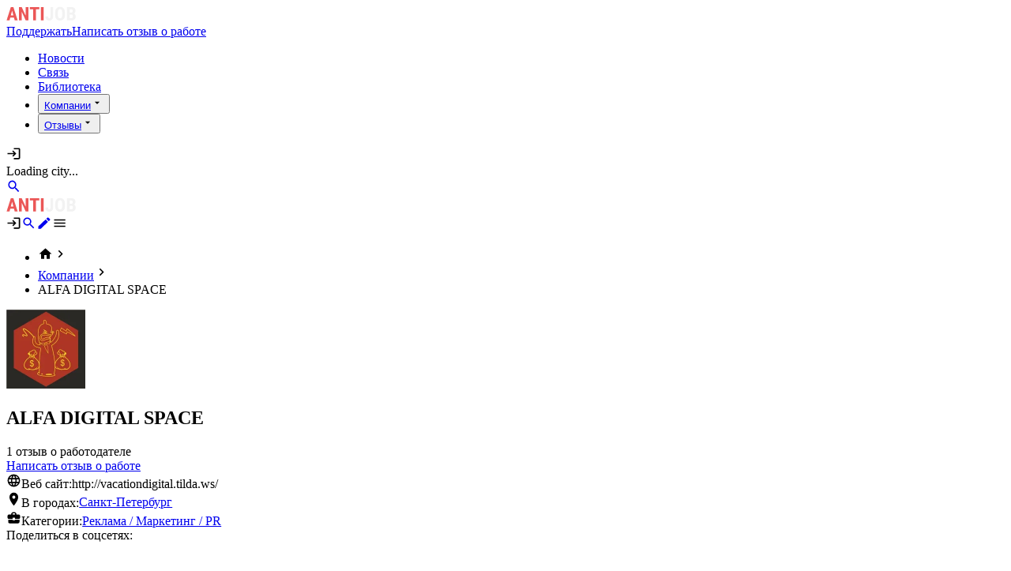

--- FILE ---
content_type: text/html;charset=utf-8
request_url: https://antijob.net/companies/alfa-digital-space
body_size: 16716
content:
<!DOCTYPE html><html  lang="ru-RU" class="" style=""><head><meta charset="utf-8"><meta name="viewport" content="width=device-width, initial-scale=1"><title>Отзывы о работе в компании ALFA DIGITAL SPACE. Информация об условиях труда, руководстве, зарплате и соблюдении трудовых прав. | Antijob.net</title><link rel="stylesheet" href="/_nuxt/entry.NbV8Ke4n.css" crossorigin><link rel="modulepreload" as="script" crossorigin href="/_nuxt/DR16iME_.js"><link rel="modulepreload" as="script" crossorigin href="/_nuxt/SyyQQhAJ.js"><link rel="modulepreload" as="script" crossorigin href="/_nuxt/D1tJk3Ar.js"><link rel="modulepreload" as="script" crossorigin href="/_nuxt/Dpu0GRmz.js"><link rel="modulepreload" as="script" crossorigin href="/_nuxt/BPTMkHNu.js"><link rel="modulepreload" as="script" crossorigin href="/_nuxt/CFv4leVt.js"><link rel="modulepreload" as="script" crossorigin href="/_nuxt/BXGBtoMT.js"><link rel="modulepreload" as="script" crossorigin href="/_nuxt/HXW6NLaN.js"><link rel="modulepreload" as="script" crossorigin href="/_nuxt/BQjQFud1.js"><link rel="modulepreload" as="script" crossorigin href="/_nuxt/D-UMu3Wc.js"><link rel="modulepreload" as="script" crossorigin href="/_nuxt/LPPU4kj9.js"><link rel="modulepreload" as="script" crossorigin href="/_nuxt/C2fSW0DB.js"><link rel="modulepreload" as="script" crossorigin href="/_nuxt/DWeUTxy-.js"><link rel="modulepreload" as="script" crossorigin href="/_nuxt/DoHZSE6M.js"><link rel="modulepreload" as="script" crossorigin href="/_nuxt/CaByF6zg.js"><link rel="modulepreload" as="script" crossorigin href="/_nuxt/C4GEIUIX.js"><link rel="modulepreload" as="script" crossorigin href="/_nuxt/ChaLfOdr.js"><link rel="modulepreload" as="script" crossorigin href="/_nuxt/C00He-Yg.js"><link rel="modulepreload" as="script" crossorigin href="/_nuxt/C515mbPj.js"><link rel="modulepreload" as="script" crossorigin href="/_nuxt/ASX6j8AT.js"><link rel="modulepreload" as="script" crossorigin href="/_nuxt/DWSjmIZK.js"><link rel="modulepreload" as="script" crossorigin href="/_nuxt/Cp7tFspj.js"><link rel="modulepreload" as="script" crossorigin href="/_nuxt/Db_GUfdp.js"><link rel="modulepreload" as="script" crossorigin href="/_nuxt/Cy56PTjY.js"><link rel="modulepreload" as="script" crossorigin href="/_nuxt/CKMvrHPq.js"><link rel="modulepreload" as="script" crossorigin href="/_nuxt/BJgGSgeH.js"><link rel="modulepreload" as="script" crossorigin href="/_nuxt/pmiUjeho.js"><link rel="modulepreload" as="script" crossorigin href="/_nuxt/qKJ_YAKG.js"><link rel="modulepreload" as="script" crossorigin href="/_nuxt/z1YbB2hA.js"><link rel="modulepreload" as="script" crossorigin href="/_nuxt/CrueM5-x.js"><link rel="modulepreload" as="script" crossorigin href="/_nuxt/D0GgUUX5.js"><link rel="modulepreload" as="script" crossorigin href="/_nuxt/DUOCyu7X.js"><link rel="modulepreload" as="script" crossorigin href="/_nuxt/CeIf-Z9x.js"><link rel="modulepreload" as="script" crossorigin href="/_nuxt/CRac15Ti.js"><link rel="modulepreload" as="script" crossorigin href="/_nuxt/BA7qpuB7.js"><link rel="modulepreload" as="script" crossorigin href="/_nuxt/BOPuHDxR.js"><link rel="modulepreload" as="script" crossorigin href="/_nuxt/D8By502R.js"><link rel="modulepreload" as="script" crossorigin href="/_nuxt/9_nRh4Jg.js"><link rel="modulepreload" as="script" crossorigin href="/_nuxt/DzrwjP4n.js"><link rel="modulepreload" as="script" crossorigin href="/_nuxt/D29GjhxU.js"><link rel="modulepreload" as="script" crossorigin href="/_nuxt/BPpydGbw.js"><link rel="modulepreload" as="script" crossorigin href="/_nuxt/BRj16QsB.js"><link rel="modulepreload" as="script" crossorigin href="/_nuxt/D_5Fuha3.js"><link rel="modulepreload" as="script" crossorigin href="/_nuxt/DEE3AgB-.js"><link rel="modulepreload" as="script" crossorigin href="/_nuxt/D0oenRt0.js"><link rel="modulepreload" as="script" crossorigin href="/_nuxt/C8y7H_vH.js"><link rel="modulepreload" as="script" crossorigin href="/_nuxt/DFAUfh_N.js"><link rel="modulepreload" as="script" crossorigin href="/_nuxt/DIkc2Sfv.js"><link rel="modulepreload" as="script" crossorigin href="/_nuxt/CO0HzwGb.js"><link rel="preload" as="fetch" fetchpriority="low" crossorigin="anonymous" href="/_nuxt/builds/meta/0fb55fcd-4aef-4de9-b6a7-53ae1582215a.json"><meta property="og:image" content="https://antijob.net/__og-image__/image/companies/alfa-digital-space/og.png"><meta property="og:image:type" content="image/png"><meta name="twitter:card" content="summary_large_image"><meta name="twitter:image" content="https://antijob.net/__og-image__/image/companies/alfa-digital-space/og.png"><meta name="twitter:image:src" content="https://antijob.net/__og-image__/image/companies/alfa-digital-space/og.png"><meta property="og:image:width" content="1200"><meta name="twitter:image:width" content="1200"><meta property="og:image:height" content="600"><meta name="twitter:image:height" content="600"><link rel="icon" type="image/x-icon" href="/favicon.ico"><link rel="icon" type="image/png" sizes="16x16" href="/favicon-16x16.png"><link rel="icon" type="image/png" sizes="32x32" href="/favicon-32x32.png"><link rel="icon" type="image/png" sizes="96x96" href="/favicon-96x96.png"><link rel="apple-touch-icon" sizes="57x57" href="/apple-icon-57x57.png"><link rel="apple-touch-icon" sizes="60x60" href="/apple-icon-60x60.png"><link rel="apple-touch-icon" sizes="72x72" href="/apple-icon-72x72.png"><link rel="apple-touch-icon" sizes="76x76" href="/apple-icon-76x76.png"><link rel="apple-touch-icon" sizes="114x114" href="/apple-icon-114x114.png"><link rel="apple-touch-icon" sizes="120x120" href="/apple-icon-120x120.png"><link rel="apple-touch-icon" sizes="144x144" href="/apple-icon-144x144.png"><link rel="apple-touch-icon" sizes="152x152" href="/apple-icon-152x152.png"><link rel="apple-touch-icon" sizes="180x180" href="/apple-icon-180x180.png"><link rel="icon" type="image/png" sizes="192x192" href="/android-icon-192x192.png"><link rel="manifest" href="/manifest.json"><link name="msapplication-TileColor" content="#ffffff"><link name="msapplication-TileImage" content="/ms-icon-144x144.png"><link name="theme-color" content="#ffffff"><meta name="format-detection" content="telephone=no"><meta property="og:type" content="website"><meta name="robots" content="index, follow, max-image-preview:large, max-snippet:-1, max-video-preview:-1"><link rel="canonical" href="https://antijob.net/companies/alfa-digital-space" data-hid="canonical-link"><meta name="description" content="Отзывы о работе в компании ALFA DIGITAL SPACE. Информация об условиях труда, руководстве, зарплате и соблюдении трудовых прав."><script type="module" src="/_nuxt/DR16iME_.js" crossorigin></script><meta property="og:title" data-infer="" content="Отзывы о работе в компании ALFA DIGITAL SPACE. Информация об условиях труда, руководстве, зарплате и соблюдении трудовых прав. | Antijob.net"><meta property="og:description" data-infer="" content="Отзывы о работе в компании ALFA DIGITAL SPACE. Информация об условиях труда, руководстве, зарплате и соблюдении трудовых прав."><meta property="og:url" content="https://antijob.net/companies/alfa-digital-space"><meta property="og:locale" content="ru_RU"><meta property="og:site_name" content="Antijob.net"><script id="unhead:payload" type="application/json">{"templateParams":{"siteName":"Antijob.net","separator":"|"}}</script></head><body  class="antialiased relative duration-300 transition-colors text-gray-800 dark:text-gray-200 bg-white dark:bg-gray-900" style=""><div id="__nuxt"><!--[--><!--[--><!--[--><!--]--><!----><div class="nuxt-loading-indicator" style="position:fixed;top:0;right:0;left:0;pointer-events:none;width:auto;height:5px;opacity:0;background:repeating-linear-gradient(to right,#00dc82 0%,#34cdfe 50%,#0047e1 100%);background-size:0% auto;transform:scaleX(0%);transform-origin:left;transition:transform 0.1s, height 0.4s, opacity 0.4s;z-index:999999;"></div><div><!--[--><!--]--><div id="app-before"></div><div class="flex flex-col min-h-screen bg-gray-100"><!--[--><div><header class="bg-black px-5 md:px-10 pt-4 pb-3 w-full shadow-lg z-[150] fixed w-full"><div class="hidden md:block mx-auto"><div class="flex items-center justify-between"><div class="flex items-center gap-6"><a href="/" class="transition-colors duration-300 hover:text-brand outline-hidden logo" aria-label tag="a"><!--[--><img width="88" data-nuxt-img srcset="/_ipx/w_88&amp;q_80/logo.svg 1x, /_ipx/w_176&amp;q_80/logo.svg 2x" onerror="this.setAttribute(&#39;data-error&#39;, 1)" alt="Antijob.net — чёрный список работодателей, отзывы сотрудников о работодателях" class="object-contain h-8" src="/_ipx/w_88&amp;q_80/logo.svg"><!--]--></a><div class="flex gap-2"><a href="/class_war/podderzi-antijob" class="cursor-pointer
  border transition-color duration-300
  focus:outline-hidden
  flex items-center justify-center
 text-white hover:text-white bg-primary hover:bg-primary-700 border-primary hover:border-primary-700 h-9 px-4 text-sm rounded-lg hidden lg:flex" tag="a"><!--[-->Поддержать<!--]--></a><a href="/write" class="cursor-pointer
  border transition-color duration-300
  focus:outline-hidden
  flex items-center justify-center
 text-white hoveer:text-white bg-zinc-500 hover:bg-zinc-700 border-zinc-500 hover:border-zinc-700 h-9 px-4 text-sm rounded-lg hidden lg:flex" tag="a"><!--[-->Написать отзыв о работе<!--]--></a></div><nav role="navigation"><ul class="flex gap-4"><!--[--><li class=""><a href="/class_war" class="transition-colors duration-300 hover:text-brand outline-hidden text-white text-sm whitespace-nowrap hover:text-zinc-200" aria-label tag="a"><!--[-->Новости<!--]--></a></li><li class=""><a href="/feedback" class="transition-colors duration-300 hover:text-brand outline-hidden text-white text-sm whitespace-nowrap hover:text-zinc-200" aria-label tag="a"><!--[-->Связь<!--]--></a></li><li class=""><a href="/library" class="transition-colors duration-300 hover:text-brand outline-hidden text-white text-sm whitespace-nowrap hover:text-zinc-200" aria-label tag="a"><!--[-->Библиотека<!--]--></a></li><li class=""><div data-headlessui-state class="relative inline-block text-left"><button id="headlessui-menu-button-v-1-0" type="button" aria-haspopup="menu" aria-expanded="false" data-headlessui-state class="text-white text-sm whitespace-nowrap hover:text-zinc-200 flex items-center"><a href="/companies" class="transition-colors duration-300 hover:text-brand outline-hidden" aria-label tag="a"><!--[--><!--[-->Компании<!--]--><!--]--></a><svg viewBox="0 0 24 24" width="1.2em" height="1.2em" class="ml-1 -mr-1 h-5 w-5 text-white group-hover:text-zinc-200" aria-hidden="true"><path fill="currentColor" d="m7 10l5 5l5-5z"></path></svg></button><div id="headlessui-menu-items-v-1-1" role="menu" tabindex="0" data-headlessui-state class="absolute z-50 top-full right-0 outline-hidden bg-zinc-800 rounded-md overflow-hidden w-[248px] py-1" style="display:none;"><!--[--><div class="py-2 px-3 gap-1 flex items-center cursor-pointer hover:bg-zinc-900" id="headlessui-menu-item-v-1-2" role="menuitem" tabindex="-1" data-headlessui-state><a href="/companies/cities" class="transition-colors duration-300 hover:text-brand outline-hidden flex-1 text-md text-white font-medium" aria-label tag="a"><!--[-->По городу<!--]--></a></div><div class="py-2 px-3 gap-1 flex items-center cursor-pointer hover:bg-zinc-900" id="headlessui-menu-item-v-1-3" role="menuitem" tabindex="-1" data-headlessui-state><a href="/companies/rubrics" class="transition-colors duration-300 hover:text-brand outline-hidden flex-1 text-md text-white font-medium" aria-label tag="a"><!--[-->По рубрике<!--]--></a></div><!--]--><!----></div></div></li><li class=""><div data-headlessui-state class="relative inline-block text-left"><button id="headlessui-menu-button-v-1-4" type="button" aria-haspopup="menu" aria-expanded="false" data-headlessui-state class="text-white text-sm whitespace-nowrap hover:text-zinc-200 flex items-center"><a href="/black_list" class="transition-colors duration-300 hover:text-brand outline-hidden" aria-label tag="a"><!--[--><!--[-->Отзывы<!--]--><!--]--></a><svg viewBox="0 0 24 24" width="1.2em" height="1.2em" class="ml-1 -mr-1 h-5 w-5 text-white group-hover:text-zinc-200" aria-hidden="true"><path fill="currentColor" d="m7 10l5 5l5-5z"></path></svg></button><div id="headlessui-menu-items-v-1-5" role="menu" tabindex="0" data-headlessui-state class="absolute z-50 top-full right-0 outline-hidden bg-zinc-800 rounded-md overflow-hidden w-[248px] py-1" style="display:none;"><!--[--><div class="py-2 px-3 gap-1 flex items-center cursor-pointer hover:bg-zinc-900" id="headlessui-menu-item-v-1-6" role="menuitem" tabindex="-1" data-headlessui-state><a href="/black_list/cities" class="transition-colors duration-300 hover:text-brand outline-hidden flex-1 text-md text-white font-medium" aria-label tag="a"><!--[-->По городу<!--]--></a></div><div class="py-2 px-3 gap-1 flex items-center cursor-pointer hover:bg-zinc-900" id="headlessui-menu-item-v-1-7" role="menuitem" tabindex="-1" data-headlessui-state><a href="/black_list/rubrics" class="transition-colors duration-300 hover:text-brand outline-hidden flex-1 text-md text-white font-medium" aria-label tag="a"><!--[-->По рубрике<!--]--></a></div><!--]--><!----></div></div></li><!--]--></ul></nav></div><div class="flex gap-3 items-center justify-end"><svg viewBox="0 0 24 24" width="1.2em" height="1.2em" class="cursor-pointer text-zinc-300 hover:text-primary text-3xl sm:text-2xl"><path fill="currentColor" d="M11 7L9.6 8.4l2.6 2.6H2v2h10.2l-2.6 2.6L11 17l5-5zm9 12h-8v2h8c1.1 0 2-.9 2-2V5c0-1.1-.9-2-2-2h-8v2h8z"></path></svg><!----><div class="relative"><!--[--><span class="text-zinc-300 py-3 sm:py-1 cursor-pointer flex justify-center items-center min-w-[120px] text-center bg-zinc-800 rounded-full text-sm px-4 gap-2"><!----><span>Loading city...</span></span><!----><!--]--></div><a href="/search" class="transition-colors duration-300 hover:text-brand outline-hidden" aria-label="search" tag="a"><!--[--><svg viewBox="0 0 24 24" width="1.2em" height="1.2em" class="cursor-pointer text-zinc-300 hover:text-primary text-3xl sm:text-2xl"><path fill="currentColor" d="M9.5 3A6.5 6.5 0 0 1 16 9.5c0 1.61-.59 3.09-1.56 4.23l.27.27h.79l5 5l-1.5 1.5l-5-5v-.79l-.27-.27A6.52 6.52 0 0 1 9.5 16A6.5 6.5 0 0 1 3 9.5A6.5 6.5 0 0 1 9.5 3m0 2C7 5 5 7 5 9.5S7 14 9.5 14S14 12 14 9.5S12 5 9.5 5"></path></svg><!--]--></a><div class="flex items-center"><span></span><!----></div></div></div></div><div class="md:hidden"><div class="flex items-center justify-between"><a href="/" class="transition-colors duration-300 hover:text-brand outline-hidden logo" aria-label tag="a"><!--[--><img width="88" data-nuxt-img srcset="/_ipx/w_88&amp;q_80/logo.svg 1x, /_ipx/w_176&amp;q_80/logo.svg 2x" onerror="this.setAttribute(&#39;data-error&#39;, 1)" alt="Antijob.net — чёрный список работодателей, отзывы сотрудников о работодателях" class="object-contain h-8" src="/_ipx/w_88&amp;q_80/logo.svg"><!--]--></a><div class="items-center flex gap-5 sm:gap-4"><svg viewBox="0 0 24 24" width="1.2em" height="1.2em" class="cursor-pointer text-zinc-300 hover:text-primary text-3xl sm:text-2xl"><path fill="currentColor" d="M11 7L9.6 8.4l2.6 2.6H2v2h10.2l-2.6 2.6L11 17l5-5zm9 12h-8v2h8c1.1 0 2-.9 2-2V5c0-1.1-.9-2-2-2h-8v2h8z"></path></svg><a href="/search" class="transition-colors duration-300 hover:text-brand outline-hidden" aria-label="search" tag="a"><!--[--><svg viewBox="0 0 24 24" width="1.2em" height="1.2em" class="cursor-pointer text-zinc-300 hover:text-primary text-3xl sm:text-2xl"><path fill="currentColor" d="M9.5 3A6.5 6.5 0 0 1 16 9.5c0 1.61-.59 3.09-1.56 4.23l.27.27h.79l5 5l-1.5 1.5l-5-5v-.79l-.27-.27A6.52 6.52 0 0 1 9.5 16A6.5 6.5 0 0 1 3 9.5A6.5 6.5 0 0 1 9.5 3m0 2C7 5 5 7 5 9.5S7 14 9.5 14S14 12 14 9.5S12 5 9.5 5"></path></svg><!--]--></a><a href="/write" class="transition-colors duration-300 hover:text-brand outline-hidden" aria-label="write review" tag="a"><!--[--><svg viewBox="0 0 24 24" width="1.2em" height="1.2em" class="cursor-pointer text-primary hover:text-primary-700 text-3xl sm:text-2xl"><path fill="currentColor" d="M20.71 7.04c.39-.39.39-1.04 0-1.41l-2.34-2.34c-.37-.39-1.02-.39-1.41 0l-1.84 1.83l3.75 3.75M3 17.25V21h3.75L17.81 9.93l-3.75-3.75z"></path></svg><!--]--></a><svg viewBox="0 0 24 24" width="1.2em" height="1.2em" class="cursor-pointer text-zinc-300 hover:text-primary text-3xl sm:text-2xl"><path fill="currentColor" d="M3 6h18v2H3zm0 5h18v2H3zm0 5h18v2H3z"></path></svg></div></div></div></header><!----><div class="fixed right-0 left-0 top-0 bottom-0 bg-black/70 z-90 h-full w-full" style="display:none;"></div></div><!--]--><div class="flex-1 relative pt-14 pt-20 sm:pt-24 pb-10 lg:pb-20"><!--[--><div class="grid grid-cols-1 gap-8 lg:grid-cols-12 px-5 lg:px-10 mx-auto"><!--[--><div class="lg:col-span-8 lg:col-span-8"><!--[--><div><nav aria-label="Breadcrumbs" class="mb-4 sm:mb-8"><ul class="flex flex-wrap gap-2 items-center text-xs sm:text-sm"><li class="text-primary flex items-center cursor-pointer"><svg viewBox="0 0 24 24" width="1.2em" height="1.2em" class="inline text-lg"><path fill="currentColor" d="M10 20v-6h4v6h5v-8h3L12 3L2 12h3v8z"></path></svg><span class="text-zinc-500 text-sm ml-2"><svg viewBox="0 0 24 24" width="1.2em" height="1.2em"><path fill="currentColor" d="M8.59 16.58L13.17 12L8.59 7.41L10 6l6 6l-6 6z"></path></svg></span></li><!--[--><li class="flex items-center"><a href="/companies" class="transition-colors duration-300 hover:text-brand outline-hidden text-primary" aria-label tag="a"><!--[--><span>Компании</span><!--]--></a><span class="text-zinc-500 text-sm ml-2"><svg viewBox="0 0 24 24" width="1.2em" height="1.2em"><path fill="currentColor" d="M8.59 16.58L13.17 12L8.59 7.41L10 6l6 6l-6 6z"></path></svg></span></li><li class="flex items-center"><span class="text-zinc-500">ALFA DIGITAL SPACE</span><!----></li><!--]--></ul></nav><div class="bg-white md:rounded-xl lg:shadow-sm -mx-5 lg:mx-0 lg:px-24 lg:pt-10 pb-8 lg:pb-10 lg:mb-8 px-4 lg:px-0 pt-8 lg:pt-10"><div class="flex flex-col"><div class="flex gap-8 mb-8 items-start"><img width="100" height="100" data-nuxt-img srcset="/_ipx/q_80/placeholder_company.webp 1x, /_ipx/q_80/placeholder_company.webp 2x" onerror="this.setAttribute(&#39;data-error&#39;, 1)" alt="ALFA DIGITAL SPACE" class="object-contain rounded-lg outline-1 object-cover outline-zinc-200" src="/_ipx/q_80&amp;s_100x100/placeholder_company.webp"><div><h2 class="text-2xl md:text-3xl font-bold mb-2 text-xl"><!--[-->ALFA DIGITAL SPACE<!--]--></h2><div class="text-lg">1 отзыв о работодателе</div></div></div><div class="lg:flex gap-4"><!----><a href="/write?company=alfa-digital-space" class="cursor-pointer
  border transition-color duration-300
  focus:outline-hidden
  flex items-center justify-center
 text-white hover:text-white bg-primary hover:bg-primary-700 border-primary hover:border-primary-700 h-12 sm:h-10 px-5 text-base rounded-lg flex items-center" tag="a"><!--[-->Написать отзыв о работе<!--]--></a></div></div><div class="mt-8 mb-8"></div><div class="mt-2"><span class="text-zinc-500 mr-4"><svg viewBox="0 0 24 24" width="1.2em" height="1.2em" class="inline mr-2"><path fill="currentColor" d="M16.36 14c.08-.66.14-1.32.14-2s-.06-1.34-.14-2h3.38c.16.64.26 1.31.26 2s-.1 1.36-.26 2m-5.15 5.56c.6-1.11 1.06-2.31 1.38-3.56h2.95a8.03 8.03 0 0 1-4.33 3.56M14.34 14H9.66c-.1-.66-.16-1.32-.16-2s.06-1.35.16-2h4.68c.09.65.16 1.32.16 2s-.07 1.34-.16 2M12 19.96c-.83-1.2-1.5-2.53-1.91-3.96h3.82c-.41 1.43-1.08 2.76-1.91 3.96M8 8H5.08A7.92 7.92 0 0 1 9.4 4.44C8.8 5.55 8.35 6.75 8 8m-2.92 8H8c.35 1.25.8 2.45 1.4 3.56A8 8 0 0 1 5.08 16m-.82-2C4.1 13.36 4 12.69 4 12s.1-1.36.26-2h3.38c-.08.66-.14 1.32-.14 2s.06 1.34.14 2M12 4.03c.83 1.2 1.5 2.54 1.91 3.97h-3.82c.41-1.43 1.08-2.77 1.91-3.97M18.92 8h-2.95a15.7 15.7 0 0 0-1.38-3.56c1.84.63 3.37 1.9 4.33 3.56M12 2C6.47 2 2 6.5 2 12a10 10 0 0 0 10 10a10 10 0 0 0 10-10A10 10 0 0 0 12 2"></path></svg>Веб сайт:</span><span>http://vacationdigital.tilda.ws/</span></div><div class="mt-2"><span class="text-zinc-500 mr-4"><svg viewBox="0 0 24 24" width="1.2em" height="1.2em" class="inline mr-2"><path fill="currentColor" d="M12 11.5A2.5 2.5 0 0 1 9.5 9A2.5 2.5 0 0 1 12 6.5A2.5 2.5 0 0 1 14.5 9a2.5 2.5 0 0 1-2.5 2.5M12 2a7 7 0 0 0-7 7c0 5.25 7 13 7 13s7-7.75 7-13a7 7 0 0 0-7-7"></path></svg>В городах:</span><span><!--[--><a href="/companies/cities/sankt-peterburg" class="transition-colors duration-300 hover:text-brand outline-hidden" aria-label tag="a"><!--[-->Санкт-Петербург <!----><!--]--></a><!--]--><!----></span></div><!----><div class="mt-2"><span class="text-zinc-500 mr-4"><svg viewBox="0 0 24 24" width="1.2em" height="1.2em" class="inline mr-2"><path fill="currentColor" d="M10 16v-1H3v4c0 1.11.89 2 2 2h14c1.11 0 2-.89 2-2v-4h-7v1zm10-9h-4V5l-2-2h-4L8 5v2H4c-1.1 0-2 .9-2 2v3c0 1.11.89 2 2 2h6v-2h4v2h6c1.1 0 2-.9 2-2V9c0-1.1-.9-2-2-2m-6 0h-4V5h4z"></path></svg>Категории:</span><span><!--[--><a href="/companies/rubrics/advertising-marketing-pr" class="transition-colors duration-300 hover:text-brand outline-hidden" aria-label tag="a"><!--[-->Реклама / Маркетинг / PR <!----><!--]--></a><!--]--><!----></span></div><div class="flex items-center flex-wrap gap-4 text-lg mt-8">Поделиться в соцсетях: <ul class="flex items-center"><!--[--><li class="relative flex items-center mr-2"><span class="w-6 lg:w-6 mr-3 cursor-pointer"><svg class="transition fill-black hover:fill-primary"  viewBox="0 0 24 24" fill="none" xmlns="http://www.w3.org/2000/svg"><path d="M21.579 6.85483C21.719 6.38983 21.579 6.04883 20.917 6.04883H18.724C18.166 6.04883 17.911 6.34383 17.771 6.66783C17.771 6.66783 16.656 9.38683 15.076 11.1498C14.566 11.6628 14.333 11.8248 14.055 11.8248C13.916 11.8248 13.714 11.6628 13.714 11.1978V6.85483C13.714 6.29683 13.553 6.04883 13.088 6.04883H9.642C9.294 6.04883 9.084 6.30683 9.084 6.55283C9.084 7.08083 9.874 7.20283 9.955 8.69083V11.9188C9.955 12.6258 9.828 12.7548 9.548 12.7548C8.805 12.7548 6.997 10.0258 5.924 6.90183C5.715 6.29483 5.504 6.04983 4.944 6.04983H2.752C2.125 6.04983 2 6.34483 2 6.66883C2 7.25083 2.743 10.1308 5.461 13.9398C7.273 16.5408 9.824 17.9508 12.148 17.9508C13.541 17.9508 13.713 17.6378 13.713 17.0978V15.1318C13.713 14.5058 13.846 14.3798 14.287 14.3798C14.611 14.3798 15.169 14.5438 16.47 15.7968C17.956 17.2828 18.202 17.9498 19.037 17.9498H21.229C21.855 17.9498 22.168 17.6368 21.988 17.0188C21.791 16.4038 21.081 15.5088 20.139 14.4498C19.627 13.8458 18.862 13.1958 18.629 12.8708C18.304 12.4518 18.398 12.2668 18.629 11.8948C18.63 11.8958 21.301 8.13383 21.579 6.85483V6.85483Z"/></svg></span></li><li class="relative flex items-center mr-2"><span class="w-6 lg:w-6 mr-3 cursor-pointer"><svg class="transition fill-black hover:fill-primary"  viewBox="0 0 24 24" fill="none" xmlns="http://www.w3.org/2000/svg">
    <path d="M13.397 20.997V12.801H16.162L16.573 9.59204H13.397L13.5 5.99987C13.5 5.99987 13.655 5.98804 14.984 5.98804H16.668V3.12704L10.085 3.12714L10.079 9.58605H7.33203V12.795H10.085V20.997H13.397Z"/>
    </svg></span></li><li class="relative flex items-center mr-2"><span class="w-6 lg:w-6 mr-3 cursor-pointer"><svg class="transition fill-black hover:fill-primary"   viewBox="0 0 24 24" fill="none" xmlns="http://www.w3.org/2000/svg">
    <path d="M11.9854 12.341C9.16041 12.341 6.81241 9.995 6.81241 7.219C6.81241 4.347 9.16041 2 11.9864 2C14.9084 2 17.1594 4.346 17.1594 7.219C17.1544 8.58205 16.6084 9.88734 15.6413 10.848C14.6743 11.8086 13.3655 12.346 12.0024 12.342L11.9854 12.341V12.341ZM11.9854 5.017C10.7894 5.017 9.87941 6.022 9.87941 7.22C9.87941 8.416 10.7894 9.326 11.9864 9.326C13.2314 9.326 14.0934 8.416 14.0934 7.22C14.0944 6.021 13.2314 5.017 11.9854 5.017ZM14.0454 16.603L16.9684 19.428C17.5434 20.049 17.5434 20.959 16.9684 21.534C16.3464 22.155 15.3874 22.155 14.9084 21.534L11.9864 18.661L9.16041 21.534C8.87341 21.821 8.48941 21.964 8.05741 21.964C7.72241 21.964 7.33941 21.82 7.00341 21.534C6.42841 20.959 6.42841 20.049 7.00341 19.427L9.97341 16.602C8.90085 16.2844 7.87195 15.8346 6.91041 15.263C6.19141 14.88 6.04841 13.923 6.43141 13.204C6.91041 12.486 7.77241 12.295 8.53941 12.774C9.57801 13.4078 10.7712 13.7431 11.9879 13.7431C13.2046 13.7431 14.3978 13.4078 15.4364 12.774C16.2034 12.295 17.1124 12.486 17.5434 13.204C17.9754 13.923 17.7824 14.879 17.1114 15.263C16.2024 15.838 15.1484 16.269 14.0464 16.604L14.0454 16.603V16.603Z" />
    </svg>
    </span></li><li class="relative flex items-center mr-2"><span class="w-6 lg:w-6 mr-3 cursor-pointer"><svg class="transition fill-black hover:fill-primary"  viewBox="0 0 24 24" fill="none" xmlns="http://www.w3.org/2000/svg">
    <path d="M19.633 7.99704C19.646 8.17204 19.646 8.34604 19.646 8.52004C19.646 13.845 15.593 19.981 8.186 19.981C5.904 19.981 3.784 19.32 2 18.172C2.324 18.209 2.636 18.222 2.973 18.222C4.78599 18.2264 6.54765 17.6202 7.974 16.501C7.13342 16.4858 6.31858 16.2085 5.64324 15.7078C4.9679 15.2071 4.46578 14.5079 4.207 13.708C4.456 13.745 4.706 13.77 4.968 13.77C5.329 13.77 5.692 13.72 6.029 13.633C5.11676 13.4489 4.29647 12.9544 3.70762 12.2337C3.11876 11.5131 2.79769 10.6107 2.799 9.68004V9.63004C3.336 9.92904 3.959 10.116 4.619 10.141C4.06609 9.77363 3.61272 9.27507 3.29934 8.68983C2.98596 8.1046 2.82231 7.4509 2.823 6.78704C2.823 6.03904 3.022 5.35304 3.371 4.75504C4.38314 6.00006 5.6455 7.01861 7.07634 7.7447C8.50717 8.4708 10.0746 8.88826 11.677 8.97004C11.615 8.67004 11.577 8.35904 11.577 8.04704C11.5767 7.518 11.6807 6.9941 11.8831 6.50528C12.0854 6.01647 12.3821 5.57232 12.7562 5.19823C13.1303 4.82414 13.5744 4.52745 14.0632 4.32512C14.5521 4.12279 15.076 4.01878 15.605 4.01904C16.765 4.01904 17.812 4.50504 18.548 5.29104C19.4498 5.11666 20.3145 4.78747 21.104 4.31804C20.8034 5.24886 20.1738 6.03815 19.333 6.53804C20.1328 6.44682 20.9144 6.2365 21.652 5.91404C21.1011 6.71714 20.4185 7.42139 19.633 7.99704V7.99704Z" />
    </svg>
    </span></li><li class="relative flex items-center mr-2"><span class="w-6 lg:w-6 mr-3 cursor-pointer"><svg class="transition fill-black hover:fill-primary"  viewBox="0 0 24 24" fill="none" xmlns="http://www.w3.org/2000/svg">
    <path d="M20.6646 3.71682L2.93461 10.5538C1.72461 11.0398 1.73161 11.7148 2.71261 12.0158L7.26461 13.4358L17.7966 6.79082C18.2946 6.48782 18.7496 6.65082 18.3756 6.98282L9.84261 14.6838H9.84061L9.84261 14.6848L9.52861 19.3768C9.98861 19.3768 10.1916 19.1658 10.4496 18.9168L12.6606 16.7668L17.2596 20.1638C18.1076 20.6308 18.7166 20.3908 18.9276 19.3788L21.9466 5.15082C22.2556 3.91182 21.4736 3.35082 20.6646 3.71682V3.71682Z"/>
    </svg>
    </span></li><!--]--></ul></div></div><div class="sm:bg-white md:rounded-xl lg:shadow-sm -mx-5 lg:mx-0 sm:mt-0 lg:px-24 sm:pt-10 pb-8 lg:pb-10 sm:mb-8 px-4 lg:px-0 pt-8 lg:pt-10"><h1 class="text-2xl sm:text-4xl leading-7 sm:leading-10 font-extrabold font-secondary text-lg sm:text-xl"><!--[-->Отзывы сотрудников о работе в ALFA DIGITAL SPACE: <!--]--></h1><div class="flex items-center flex-wrap gap-4 mb-6 mt-2"><div class="cursor-pointer border-2 border-black rounded-lg p-1 flex items-center"><svg viewBox="0 0 24 24" width="1.2em" height="1.2em" class="h-5 w-5 text-black"><path fill="currentColor" d="M10 21h4c0 1.1-.9 2-2 2s-2-.9-2-2m11-2v1H3v-1l2-2v-6c0-3.1 2-5.8 5-6.7V4c0-1.1.9-2 2-2s2 .9 2 2v.3c3 .9 5 3.6 5 6.7v6zm-4-8c0-2.8-2.2-5-5-5s-5 2.2-5 5v7h10z"></path></svg><!----></div><h3 class="text-lg font-bold leading-6 text-base sm:text-lg font-normal"><!--[-->1 отзыв о работодателе<!--]--></h3></div><hr class="mb-8 hidden sm:blocks"><div class="flex flex-wrap items-center gap-4 mb-4"><div class="flex items-center"><div class="inline-flex flex-wrap items-center gap-4"><span class="text-secondary w-full sm:w-auto">Сортировать по</span><!--[--><div class="relative flex items-center" data-headlessui-state><label id="headlessui-listbox-label-v-1-1-0" data-headlessui-state class="sr-only">Сортировать по</label><button id="headlessui-listbox-button-v-1-1-1" type="button" aria-haspopup="listbox" aria-expanded="false" data-headlessui-state class="transition-colors duration-300 w-fit bg-zinc-200 px-3 py-2 sm:py-1 rounded-sm flex gap-2"><div class="group transition flex gap-1 items-center vs__selected-options"><span class="text-attention-100 vs__selected">Дата создания</span></div><svg viewBox="0 0 24 24" width="1.2em" height="1.2em" class="text-zinc-500 text-xl md:text-xl group-hover:text-primary"><path fill="currentColor" d="M7.41 8.58L12 13.17l4.59-4.59L18 10l-6 6l-6-6z"></path></svg></button><!----></div><!--]--><svg viewBox="0 0 24 24" width="1.2em" height="1.2em" class="text-zinc-300 text-2xl sm:text-xl md:text-xl group-hover:text-primary cursor-pointer hover:text-primary"><path fill="currentColor" d="M19 7h3l-4-4l-4 4h3v14h2M2 17h10v2H2M6 5v2H2V5m0 6h7v2H2z"></path></svg></div></div><!----></div><div><!--[--><article class="relative text-black mb-4 sm:mb-8 bg-white sm:bg-transparent px-4 sm:px-0 py-5 sm:py-0 rounded-lg sm:rounded-none shadow-sm sm:shadow-none sm:border-b sm:border-zinc-200 last:border-0 sm:pb-8 mb-4 sm:mb-8 bg-white sm:bg-transparent px-4 sm:px-0 py-5 sm:py-0 rounded-lg sm:rounded-none shadow-sm sm:shadow-none sm:border-b sm:border-zinc-200 last:border-0 sm:pb-8"><div><header><a href="/black_list/alfa-digital-space-sankt-peterburg" class="transition-colors duration-300 hover:text-brand outline-hidden font-bold text-xl mb-3 overflow-hidden text-ellipsis whitespace-nowrap block" aria-label tag="a"><!--[-->ALFA DIGITAL SPACE 3-ёхслойный обман при найме.<!--]--></a><div class="mb-3 flex items-center gap-2"><!----><a href="/class_war/zacem-nam-nuzna-sistema-podtverzdeniya-informacii" class="transition-colors duration-300 hover:text-brand outline-hidden block" aria-label tag="a"><!--[--><small class="bg-green-100 text-green-600 px-2 py-1 rounded-sm text-sm">Заверенный</small><!--]--></a><!----></div></header><a href="/black_list/alfa-digital-space-sankt-peterburg" class="transition-colors duration-300 hover:text-brand outline-hidden" aria-label tag="a"><!--[--><p class="mb-3 break-all">Если описывать итог потраченного времени: крайне недоволен. По пунктам: 1) Компания в описании, компания которая приглашает на собеседование и куда вы приходите в офис - это 3 разные компании. А сама ...</p><!--]--></a><div class="text-base md:text-base text-zinc-500 cursor-pointer py-4 sm:py-2">Показать полностью</div></div><footer class="flex justify-between text-sm text-zinc-500 w-full"><div><span>Санкт-Петербург <small class="px-1">•</small></span><span>07.12.2022</span></div><div class="flex items-center gap-2 text-sm"><span><svg viewBox="0 0 24 24" width="1.2em" height="1.2em" class="inline mr-2"><path fill="currentColor" d="M12 9a3 3 0 0 1 3 3a3 3 0 0 1-3 3a3 3 0 0 1-3-3a3 3 0 0 1 3-3m0-4.5c5 0 9.27 3.11 11 7.5c-1.73 4.39-6 7.5-11 7.5S2.73 16.39 1 12c1.73-4.39 6-7.5 11-7.5M3.18 12a9.821 9.821 0 0 0 17.64 0a9.821 9.821 0 0 0-17.64 0"></path></svg>1045</span><span>•</span><span><svg viewBox="0 0 24 24" width="1.2em" height="1.2em" class="inline mr-2"><path fill="currentColor" d="m12.1 18.55l-.1.1l-.11-.1C7.14 14.24 4 11.39 4 8.5C4 6.5 5.5 5 7.5 5c1.54 0 3.04 1 3.57 2.36h1.86C13.46 6 14.96 5 16.5 5c2 0 3.5 1.5 3.5 3.5c0 2.89-3.14 5.74-7.9 10.05M16.5 3c-1.74 0-3.41.81-4.5 2.08C10.91 3.81 9.24 3 7.5 3C4.42 3 2 5.41 2 8.5c0 3.77 3.4 6.86 8.55 11.53L12 21.35l1.45-1.32C18.6 15.36 22 12.27 22 8.5C22 5.41 19.58 3 16.5 3"></path></svg>0</span></div></footer><!----></article><!--]--><!----></div></div></div><!--]--></div><aside class="lg:col-span-4 lg:col-span-4 gap-8 flex flex-col"><a class="transition-colors duration-300 hover:text-brand outline-hidden block bg-white p-6 rounded-xl" href="https://t.me/trud_prava_bot"><!--[--><div class="flex gap-4 mb-4 items-start"><img width="100" height="100" data-nuxt-img srcset="/_ipx/f_webp&amp;q_60&amp;s_100x100/na_ravnyh.webp 1x, /_ipx/f_webp&amp;q_60&amp;s_200x200/na_ravnyh.webp 2x" onerror="this.setAttribute(&#39;data-error&#39;, 1)" class="aspect-square" alt="На равных" src="/_ipx/f_webp&amp;q_60&amp;s_100x100/na_ravnyh.webp"><div><h4 class="text-lg font-bold leading-6 mb-2"><!--[-->Бесплатная консультация &quot;На равных&quot;<!--]--></h4><p class="text-base sm:block hidden"> Невыплата зарплат, несправедливые сокращения? Нужна помощь в трудовом споре? </p></div></div><p class="text-base sm:hidden block mb-4"> Невыплата зарплат, несправедливые сокращения? Нужна помощь в трудовом споре? </p><a target="_self" class="cursor-pointer
  border transition-color duration-300
  focus:outline-hidden
  flex items-center justify-center
 text-black hover:text-black bg-zinc-200 hover:bg-zinc-400 border-zinc-200 hover:border-zinc-400 h-12 sm:h-10 px-5 text-base rounded-lg" href="https://t.me/trud_prava_bot"><!--[-->Пишите в телеграм бот<!--]--></a><!--]--></a><!--[--><section><!--[--><div class="text-black animate-pulse shadow-lg rounded-xl bg-zinc-600 p-4 w-full text-left flex flex-col justify-between mb-4 h-[350px]"><div class="pt-[144px]"><div class="mb-3 rounded-sm h-6 bg-zinc-400 w-[40%]"></div><div class="mb-3 rounded-sm h-20 bg-zinc-400"></div></div><div class="h-4 rounded-sm bg-zinc-400 w-[80%]"></div></div><div class="text-black animate-pulse shadow-lg rounded-xl bg-zinc-600 p-4 w-full text-left flex flex-col justify-between mb-4 h-[350px]"><div class="pt-[144px]"><div class="mb-3 rounded-sm h-6 bg-zinc-400 w-[40%]"></div><div class="mb-3 rounded-sm h-20 bg-zinc-400"></div></div><div class="h-4 rounded-sm bg-zinc-400 w-[80%]"></div></div><!--]--></section><!--]--></aside><!--]--></div><!--]--></div><!--[--><footer class="px-5 md:px-10 py-2 md:py-8 bg-black"><div class="flex flex-col gap-4"><a href="/" class="transition-colors duration-300 hover:text-brand outline-hidden logo" aria-label tag="a"><!--[--><img width="88" data-nuxt-img srcset="/_ipx/w_88&amp;q_80/logo.svg 1x, /_ipx/w_176&amp;q_80/logo.svg 2x" onerror="this.setAttribute(&#39;data-error&#39;, 1)" alt="Antijob.net — чёрный список работодателей, отзывы сотрудников о работодателях" class="object-contain h-8" src="/_ipx/w_88&amp;q_80/logo.svg"><!--]--></a><div class="flex items-center lg:mt-8 md:hidden"><span></span><select aria-label="language" class="w-full px-2 py-3 sm:py-2 outline-hidden rounded-sm border bg-transparent text-zinc-300"><option value="">Русский</option><!--[--><option value="en" class="flex items-center space-x-2 text-zinc-600">English</option><option value="ka" class="flex items-center space-x-2 text-zinc-600">ქართული </option><option value="uk" class="flex items-center space-x-2 text-zinc-600">Український</option><option value="ky" class="flex items-center space-x-2 text-zinc-600">Кыргыз</option><option value="ta" class="flex items-center space-x-2 text-zinc-600">தமிழ்</option><!--]--></select></div><div class="md:flex justify-between"><nav class="lg:grid lg:grid-cols-6 md:w-[50%]"><ul class="lg:col-span-6 md:columns-2"><!--[--><li class="py-2 sm:py-0"><a href="/manifest" class="transition-colors duration-300 hover:text-brand outline-hidden text-zinc-300 text-lg sm:text-sm leading-8 md:leading-6" aria-label tag="a"><!--[-->Манифест<!--]--></a></li><li class="py-2 sm:py-0"><a href="/class_war/prezumpciya-klassovoi-vinovnosti" class="transition-colors duration-300 hover:text-brand outline-hidden text-zinc-300 text-lg sm:text-sm leading-8 md:leading-6" aria-label tag="a"><!--[-->Презумпция классовой виновности<!--]--></a></li><li class="py-2 sm:py-0"><a href="/class_war/set-solidarnosti-instrukciya-dlya-rabotodatelya" class="transition-colors duration-300 hover:text-brand outline-hidden text-zinc-300 text-lg sm:text-sm leading-8 md:leading-6" aria-label tag="a"><!--[-->Инструкция для работодателя<!--]--></a></li><li class="py-2 sm:py-0"><a href="/faq" class="transition-colors duration-300 hover:text-brand outline-hidden text-zinc-300 text-lg sm:text-sm leading-8 md:leading-6" aria-label tag="a"><!--[-->Ответы на частые вопросы<!--]--></a></li><li class="py-2 sm:py-0"><a href="/privacy" class="transition-colors duration-300 hover:text-brand outline-hidden text-zinc-300 text-lg sm:text-sm leading-8 md:leading-6" aria-label tag="a"><!--[-->Политика конфиденциальности<!--]--></a></li><li class="py-2 sm:py-0"><a href="/pravila" class="transition-colors duration-300 hover:text-brand outline-hidden text-zinc-300 text-lg sm:text-sm leading-8 md:leading-6" aria-label tag="a"><!--[-->Пользовательское соглашение<!--]--></a></li><!--]--></ul></nav><nav class="lg:grid lg:grid-cols-6 md:w-[50%]"><ul class="lg:col-span-6 md:columns-2"><!--[--><li class="py-2 sm:py-0"><a href="/class_war" class="transition-colors duration-300 hover:text-brand outline-hidden text-zinc-300 text-lg sm:text-sm leading-8 md:leading-6" aria-label tag="a"><!--[-->Новости<!--]--></a></li><li class="py-2 sm:py-0"><a href="/feedback" class="transition-colors duration-300 hover:text-brand outline-hidden text-zinc-300 text-lg sm:text-sm leading-8 md:leading-6" aria-label tag="a"><!--[-->Связь<!--]--></a></li><li class="py-2 sm:py-0"><a href="/library" class="transition-colors duration-300 hover:text-brand outline-hidden text-zinc-300 text-lg sm:text-sm leading-8 md:leading-6" aria-label tag="a"><!--[-->Библиотека<!--]--></a></li><li class="py-2 sm:py-0"><a href="/companies" class="transition-colors duration-300 hover:text-brand outline-hidden text-zinc-300 text-lg sm:text-sm leading-8 md:leading-6" aria-label tag="a"><!--[-->Компании<!--]--></a></li><li class="py-2 sm:py-0"><a href="/black_list" class="transition-colors duration-300 hover:text-brand outline-hidden text-zinc-300 text-lg sm:text-sm leading-8 md:leading-6" aria-label tag="a"><!--[-->Отзывы<!--]--></a></li><!--]--></ul></nav><div><div class="flex items-center mb-4 hidden md:block"><span></span><select aria-label="language" class="w-full px-2 py-3 sm:py-2 outline-hidden rounded-sm border bg-transparent text-zinc-300"><option value="">Русский</option><!--[--><option value="en" class="flex items-center space-x-2 text-zinc-600">English</option><option value="ka" class="flex items-center space-x-2 text-zinc-600">ქართული </option><option value="uk" class="flex items-center space-x-2 text-zinc-600">Український</option><option value="ky" class="flex items-center space-x-2 text-zinc-600">Кыргыз</option><option value="ta" class="flex items-center space-x-2 text-zinc-600">தமிழ்</option><!--]--></select></div><hr class="border-gray my-4 -mx-5 md:hidden"><ul class="flex justify-around md:justify-end" size-class="w-6"><!--[--><li class="relative flex items-center"><a class="transition-colors duration-300 hover:text-brand outline-hidden" href="https://vk.com/antijob" rel="nofollow" target="_blank"><!--[--><div class="mr-2 inline-block align-middle"><svg width="24" class="transition w-8 fill-gray-300 hover:fill-primary"  viewBox="0 0 24 24" fill="none" xmlns="http://www.w3.org/2000/svg"><path d="M21.579 6.85483C21.719 6.38983 21.579 6.04883 20.917 6.04883H18.724C18.166 6.04883 17.911 6.34383 17.771 6.66783C17.771 6.66783 16.656 9.38683 15.076 11.1498C14.566 11.6628 14.333 11.8248 14.055 11.8248C13.916 11.8248 13.714 11.6628 13.714 11.1978V6.85483C13.714 6.29683 13.553 6.04883 13.088 6.04883H9.642C9.294 6.04883 9.084 6.30683 9.084 6.55283C9.084 7.08083 9.874 7.20283 9.955 8.69083V11.9188C9.955 12.6258 9.828 12.7548 9.548 12.7548C8.805 12.7548 6.997 10.0258 5.924 6.90183C5.715 6.29483 5.504 6.04983 4.944 6.04983H2.752C2.125 6.04983 2 6.34483 2 6.66883C2 7.25083 2.743 10.1308 5.461 13.9398C7.273 16.5408 9.824 17.9508 12.148 17.9508C13.541 17.9508 13.713 17.6378 13.713 17.0978V15.1318C13.713 14.5058 13.846 14.3798 14.287 14.3798C14.611 14.3798 15.169 14.5438 16.47 15.7968C17.956 17.2828 18.202 17.9498 19.037 17.9498H21.229C21.855 17.9498 22.168 17.6368 21.988 17.0188C21.791 16.4038 21.081 15.5088 20.139 14.4498C19.627 13.8458 18.862 13.1958 18.629 12.8708C18.304 12.4518 18.398 12.2668 18.629 11.8948C18.63 11.8958 21.301 8.13383 21.579 6.85483V6.85483Z"/></svg></div><!--]--></a></li><li class="relative flex items-center"><a class="transition-colors duration-300 hover:text-brand outline-hidden" href="https://www.facebook.com/AntijobNet" rel="nofollow" target="_blank"><!--[--><div class="mr-2 inline-block align-middle"><svg class="transition w-8 fill-gray-300 hover:fill-primary"  viewBox="0 0 24 24" fill="none" xmlns="http://www.w3.org/2000/svg">
    <path d="M13.397 20.997V12.801H16.162L16.573 9.59204H13.397L13.5 5.99987C13.5 5.99987 13.655 5.98804 14.984 5.98804H16.668V3.12704L10.085 3.12714L10.079 9.58605H7.33203V12.795H10.085V20.997H13.397Z"/>
    </svg></div><!--]--></a></li><li class="relative flex items-center"><a class="transition-colors duration-300 hover:text-brand outline-hidden" href="https://ok.ru/group/53673796698350" rel="nofollow" target="_blank"><!--[--><div class="mr-2 inline-block align-middle"><svg class="transition w-8 fill-gray-300 hover:fill-primary"   viewBox="0 0 24 24" fill="none" xmlns="http://www.w3.org/2000/svg">
    <path d="M11.9854 12.341C9.16041 12.341 6.81241 9.995 6.81241 7.219C6.81241 4.347 9.16041 2 11.9864 2C14.9084 2 17.1594 4.346 17.1594 7.219C17.1544 8.58205 16.6084 9.88734 15.6413 10.848C14.6743 11.8086 13.3655 12.346 12.0024 12.342L11.9854 12.341V12.341ZM11.9854 5.017C10.7894 5.017 9.87941 6.022 9.87941 7.22C9.87941 8.416 10.7894 9.326 11.9864 9.326C13.2314 9.326 14.0934 8.416 14.0934 7.22C14.0944 6.021 13.2314 5.017 11.9854 5.017ZM14.0454 16.603L16.9684 19.428C17.5434 20.049 17.5434 20.959 16.9684 21.534C16.3464 22.155 15.3874 22.155 14.9084 21.534L11.9864 18.661L9.16041 21.534C8.87341 21.821 8.48941 21.964 8.05741 21.964C7.72241 21.964 7.33941 21.82 7.00341 21.534C6.42841 20.959 6.42841 20.049 7.00341 19.427L9.97341 16.602C8.90085 16.2844 7.87195 15.8346 6.91041 15.263C6.19141 14.88 6.04841 13.923 6.43141 13.204C6.91041 12.486 7.77241 12.295 8.53941 12.774C9.57801 13.4078 10.7712 13.7431 11.9879 13.7431C13.2046 13.7431 14.3978 13.4078 15.4364 12.774C16.2034 12.295 17.1124 12.486 17.5434 13.204C17.9754 13.923 17.7824 14.879 17.1114 15.263C16.2024 15.838 15.1484 16.269 14.0464 16.604L14.0454 16.603V16.603Z" />
    </svg>
    </div><!--]--></a></li><li class="relative flex items-center"><a class="transition-colors duration-300 hover:text-brand outline-hidden" href="https://twitter.com/antijob_net" rel="nofollow" target="_blank"><!--[--><div class="mr-2 inline-block align-middle"><svg class="transition w-8 fill-gray-300 hover:fill-primary"  viewBox="0 0 24 24" fill="none" xmlns="http://www.w3.org/2000/svg">
    <path d="M19.633 7.99704C19.646 8.17204 19.646 8.34604 19.646 8.52004C19.646 13.845 15.593 19.981 8.186 19.981C5.904 19.981 3.784 19.32 2 18.172C2.324 18.209 2.636 18.222 2.973 18.222C4.78599 18.2264 6.54765 17.6202 7.974 16.501C7.13342 16.4858 6.31858 16.2085 5.64324 15.7078C4.9679 15.2071 4.46578 14.5079 4.207 13.708C4.456 13.745 4.706 13.77 4.968 13.77C5.329 13.77 5.692 13.72 6.029 13.633C5.11676 13.4489 4.29647 12.9544 3.70762 12.2337C3.11876 11.5131 2.79769 10.6107 2.799 9.68004V9.63004C3.336 9.92904 3.959 10.116 4.619 10.141C4.06609 9.77363 3.61272 9.27507 3.29934 8.68983C2.98596 8.1046 2.82231 7.4509 2.823 6.78704C2.823 6.03904 3.022 5.35304 3.371 4.75504C4.38314 6.00006 5.6455 7.01861 7.07634 7.7447C8.50717 8.4708 10.0746 8.88826 11.677 8.97004C11.615 8.67004 11.577 8.35904 11.577 8.04704C11.5767 7.518 11.6807 6.9941 11.8831 6.50528C12.0854 6.01647 12.3821 5.57232 12.7562 5.19823C13.1303 4.82414 13.5744 4.52745 14.0632 4.32512C14.5521 4.12279 15.076 4.01878 15.605 4.01904C16.765 4.01904 17.812 4.50504 18.548 5.29104C19.4498 5.11666 20.3145 4.78747 21.104 4.31804C20.8034 5.24886 20.1738 6.03815 19.333 6.53804C20.1328 6.44682 20.9144 6.2365 21.652 5.91404C21.1011 6.71714 20.4185 7.42139 19.633 7.99704V7.99704Z" />
    </svg>
    </div><!--]--></a></li><li class="relative flex items-center"><a class="transition-colors duration-300 hover:text-brand outline-hidden" href="https://www.instagram.com/antijob_online/" rel="nofollow" target="_blank"><!--[--><div class="mr-2 inline-block align-middle"><svg class="transition w-8 fill-gray-300 hover:fill-primary"  viewBox="0 0 24 24" fill="none" xmlns="http://www.w3.org/2000/svg">
    <path d="M20.95 8.324C20.9399 7.56662 20.7981 6.81678 20.531 6.108C20.2993 5.51015 19.9455 4.9672 19.4922 4.51383C19.0388 4.06046 18.4958 3.70665 17.898 3.475C17.1983 3.21236 16.4592 3.07034 15.712 3.055C14.75 3.012 14.445 3 12.003 3C9.561 3 9.248 3 8.293 3.055C7.54616 3.07045 6.80735 3.21247 6.108 3.475C5.51006 3.70649 4.96702 4.06024 4.51363 4.51363C4.06024 4.96702 3.70649 5.51006 3.475 6.108C3.21183 6.80713 3.07012 7.54611 3.056 8.293C3.013 9.256 3 9.561 3 12.003C3 14.445 3 14.757 3.056 15.713C3.071 16.461 3.212 17.199 3.475 17.9C3.70688 18.4978 4.0609 19.0406 4.51444 19.4938C4.96798 19.947 5.51106 20.3006 6.109 20.532C6.80643 20.8052 7.54537 20.9574 8.294 20.982C9.257 21.025 9.562 21.038 12.004 21.038C14.446 21.038 14.759 21.038 15.714 20.982C16.4612 20.9673 17.2004 20.8256 17.9 20.563C18.4977 20.3311 19.0405 19.9772 19.4938 19.5238C19.9472 19.0705 20.3011 18.5277 20.533 17.93C20.796 17.23 20.937 16.492 20.952 15.743C20.995 14.781 21.008 14.476 21.008 12.033C21.006 9.591 21.006 9.281 20.95 8.324ZM11.997 16.621C9.443 16.621 7.374 14.552 7.374 11.998C7.374 9.444 9.443 7.375 11.997 7.375C13.2231 7.375 14.399 7.86207 15.266 8.72905C16.1329 9.59603 16.62 10.7719 16.62 11.998C16.62 13.2241 16.1329 14.4 15.266 15.267C14.399 16.1339 13.2231 16.621 11.997 16.621ZM17.881 7.77313H15.8366L15.8226 5.61763H17.881C17.881 5.61763 17.881 7.63163 17.881 7.77313Z"/>
    <path d="M11.9932 14.9821C13.6517 14.9821 14.9962 13.6376 14.9962 11.9791C14.9962 10.3206 13.6517 8.97607 11.9932 8.97607C10.3347 8.97607 8.99023 10.3206 8.99023 11.9791C8.99023 13.6376 10.3347 14.9821 11.9932 14.9821Z" />
    </svg>
    </div><!--]--></a></li><li class="relative flex items-center"><a class="transition-colors duration-300 hover:text-brand outline-hidden" href="https://t.me/Antijobnet/" rel="nofollow" target="_blank"><!--[--><div class="mr-2 inline-block align-middle"><svg class="transition w-8 fill-gray-300 hover:fill-primary"  viewBox="0 0 24 24" fill="none" xmlns="http://www.w3.org/2000/svg">
    <path d="M20.6646 3.71682L2.93461 10.5538C1.72461 11.0398 1.73161 11.7148 2.71261 12.0158L7.26461 13.4358L17.7966 6.79082C18.2946 6.48782 18.7496 6.65082 18.3756 6.98282L9.84261 14.6838H9.84061L9.84261 14.6848L9.52861 19.3768C9.98861 19.3768 10.1916 19.1658 10.4496 18.9168L12.6606 16.7668L17.2596 20.1638C18.1076 20.6308 18.7166 20.3908 18.9276 19.3788L21.9466 5.15082C22.2556 3.91182 21.4736 3.35082 20.6646 3.71682V3.71682Z"/>
    </svg>
    </div><!--]--></a></li><li class="relative flex items-center"><a class="transition-colors duration-300 hover:text-brand outline-hidden" href="https://www.youtube.com/@Antijob_net" rel="nofollow" target="_blank"><!--[--><div class="mr-2 inline-block align-middle"><svg class="transition w-8 fill-gray-300 hover:fill-primary" xmlns="http://www.w3.org/2000/svg" viewBox="0 0 16 16"><defs></defs><path d="M14.705 4.63a1.75 1.75 0 0 0 -1.235 -1.235C12.38 3.1 8 3.1 8 3.1s-4.38 0 -5.47 0.295a1.75 1.75 0 0 0 -1.235 1.235A18.065 18.065 0 0 0 1 8a18.065 18.065 0 0 0 0.295 3.37 1.75 1.75 0 0 0 1.235 1.235c1.09 0.295 5.47 0.295 5.47 0.295s4.38 0 5.47 -0.295a1.75 1.75 0 0 0 1.235 -1.235A18.065 18.065 0 0 0 15 8a18.065 18.065 0 0 0 -0.295 -3.37ZM6.6 10.1v-4.2l3.635 2.1Z"  stroke-width="0.5"></path><path id="_Transparent_Rectangle_" d="M0 0h16v16H0Z" fill="none" stroke-width="0.5"></path></svg>
    </div><!--]--></a></li><!--]--></ul><hr class="border-gray my-4 -mx-5 md:hidden"></div></div></div><div class="flex justify-between md:pt-8"><div><span class="text-zinc-300 text-xs">Copyleft: свободное распространение и цитирование</span><span class="text-zinc-300 text-xs mx-2">•</span><span class="text-zinc-300 text-xs">Сайт сделан Группой Разгневанных Веб-разработчиков</span></div></div></footer><!--]--></div><!--[--><!--]--><div id="app-after"></div><svg viewBox="0 0 24 24" width="1.2em" height="1.2em" aria-hidden="true" style="display:none;" class="fixed bottom-5 right-5 text-5xl hover:text-primary text-primary cursor-pointer z-50"><path fill="currentColor" d="M13 18v-8l3.5 3.5l1.42-1.42L12 6.16l-5.92 5.92L7.5 13.5L11 10v8zM12 2a10 10 0 0 1 10 10a10 10 0 0 1-10 10A10 10 0 0 1 2 12A10 10 0 0 1 12 2"></path></svg></div><span></span><!--]--><!--]--></div><div id="teleports"></div><script type="application/ld+json" data-nuxt-schema-org="true" data-hid="schema-org-graph">{"@context":"https://schema.org","@graph":[{"@id":"https://antijob.net/#website","@type":"WebSite","description":"Старейшая классово-верная база отзывов сотрудникв о работе в рунете. У нас нет «положительных отзывов» — только честность, только хардкор. Наша политика — презумпция виновности работодателя, мы единственные, кто не «чистит репутацию компаний» за деньги.","inLanguage":"ru-RU","name":"Antijob.net","url":"https://antijob.net/","publisher":{"@id":"https://antijob.net/#identity"},"workTranslation":[{"@id":"https://antijob.net/en#website"},{"@id":"https://antijob.net/#website"},{"@id":"https://antijob.net/ka#website"},{"@id":"https://antijob.net/uk#website"},{"@id":"https://antijob.net/ky#website"},{"@id":"https://antijob.net/ta#website"}]},{"@id":"https://antijob.net/companies/alfa-digital-space#webpage","@type":"WebPage","description":"Отзывы о работе в компании ALFA DIGITAL SPACE. Информация об условиях труда, руководстве, зарплате и соблюдении трудовых прав.","name":"Отзывы о работе в компании ALFA DIGITAL SPACE. Информация об условиях труда, руководстве, зарплате и соблюдении трудовых прав.","url":"https://antijob.net/companies/alfa-digital-space","about":{"@id":"https://antijob.net/#identity"},"isPartOf":{"@id":"https://antijob.net/#website"},"potentialAction":[{"@type":"ReadAction","target":["https://antijob.net/companies/alfa-digital-space"]}],"primaryImageOfPage":{"@id":"https://antijob.net/#logo"}},{"@id":"https://antijob.net/#identity","@type":"Organization","name":"Antijob","url":"https://antijob.net"},{"@id":"https://antijob.net/companies/alfa-digital-space#/schema/organization/32050a0","@type":"Organization","logo":"/placeholder_company.webp","name":"ALFA DIGITAL SPACE","url":"http://vacationdigital.tilda.ws/","aggregateRating":{"@type":"AggregateRating","ratingValue":"1.0","bestRating":"5","worstRating":"1","ratingCount":1,"reviewCount":1}},{"@id":"https://antijob.net/companies/alfa-digital-space#/schema/breadcrumb-list/fb1a198","@type":"BreadcrumbList","itemListElement":[{"@type":"ListItem","position":1,"name":"Компании","item":"http:///companies"},{"@type":"ListItem","position":2,"name":"ALFA DIGITAL SPACE","item":"http:///companies/alfa-digital-space"}]},{"@id":"https://antijob.net/#logo","@type":"ImageObject","caption":"Antijob","contentUrl":"https://antijob.net/logo.svg","inLanguage":"ru","url":"https://antijob.net/logo.svg"},{"@id":"https://antijob.net/#organization","@type":"Organization","logo":"https://antijob.net/logo.svg","name":"Antijob","url":"https://antijob.net"}]}</script><script id="nuxt-og-image-options" type="application/json">[{"component":1,"props":2},"OgImageMain",{"title":3,"description":4},"ALFA DIGITAL SPACE","Отзывы о работе в компании ALFA DIGITAL SPACE. Информация об условиях труда, руководстве, зарплате и соблюдении трудовых прав."]</script><script type="application/json" data-nuxt-data="nuxt-app" data-ssr="true" id="__NUXT_DATA__">[["ShallowReactive",1],{"data":2,"state":110,"once":137,"_errors":138,"serverRendered":105,"path":140,"pinia":141},["ShallowReactive",3],{"$fMflhdqKa_-C7u1ANy-6m1dQAz2Dt4hoWo6XY3BJlAbM":4,"$fnvTMxsn3I5qggSiseWWJ5LX5rSAJ5tZeRDYGmxjit_g":21,"company-alfa-digital-space":60,"$ffe3DMlgfCN-ys3z3sZEQz5qzaKim-leNFa4u60rmTNk":61,"reviews":109},{"id":5,"name":6,"slug":7,"country":8,"type":19,"locales":20},30531,"Амстердам","amsterdam",{"id":9,"name":10,"slug":11,"type":12,"locales":13},152,"Нидерланды","netherlands","country",[14,15,16,17,18],"ru","en","es","de","fr","city",[14,15],{"id":22,"name":23,"logo":24,"site":25,"cities":26,"persons":32,"names":33,"rubrics":34,"adresses":43,"reviews_count":56,"descr":51,"short":51,"views":57,"status":56,"slug":58,"created_at":59},122014,"ALFA DIGITAL SPACE",null,"http://vacationdigital.tilda.ws/",[27],{"id":28,"name":29,"slug":30,"type":19,"locales":31},2,"Санкт-Петербург","sankt-peterburg",[14,15],[],[],[35],{"id":36,"name":37,"slug":38,"locales":39},45,"Реклама / Маркетинг / PR","advertising-marketing-pr",[14,15,40,41,42],"uk","ka","ky",{"total":28,"data":44},[45,52],{"id":46,"city":47,"str":49,"num":50,"code":51},5296,{"id":28,"name":29,"slug":30,"type":19,"locales":48},[14,15],"Липовая","9","",{"id":53,"city":54,"str":49,"num":50,"code":51},5298,{"id":28,"name":29,"slug":30,"type":19,"locales":55},[14,15],1,154,"alfa-digital-space","2022-12-07T11:59:38.000000Z",["Reactive",21],{"count":56,"total":56,"per_page":62,"current_page":56,"last_page":56,"data":63,"links":96,"meta":98},10,[64],{"id":65,"name":66,"city":67,"aj_companies_id":22,"comments_count":69,"descr":70,"short":71,"likes":69,"inn":24,"main":69,"views":72,"rkn_delete":69,"is_positive":69,"is_suspicious":69,"hide_comments":69,"type":28,"created_at":73,"images":74,"scores":93,"status":56,"slug":94,"redirect_link":24,"user_likes":24,"docs":95},174201,"ALFA DIGITAL SPACE 3-ёхслойный обман при найме.",{"id":28,"name":29,"slug":30,"type":19,"locales":68},[14,15],0,"Если описывать итог потраченного времени: крайне недоволен. По пунктам: 1) Компания в описании, компания которая приглашает на собеседование и куда вы приходите в офис - это 3 разные компании. А сама контора(главная) зарегистрирована на Кипре. ( Инн не найти и сайт у них очень странный.) 2) Условия описанные, условия озвученные по телефоны и условия в реале - отличаются, не полностью, но критичные моменты есть. А теперь подробнее. а) Компания на hh ссылка - https://spb.hh.ru/vacancy/72551850?hhtmFrom=chat , если по простому, занимается интернет-рекламой, по описанию вакансии и компании вывод такой: работа тех. поддержкой для тех, кто заказывает интернет-продвижение. б) По телефону (Hr, Анна): Это развлекательная платформа (название назвать не могут из-за договора конфиденциальности и вам не скажут до подписания о неразглашении). На платформе ставки на спорт, онлайн-игры, онлайн-кинотеатр (ваще не реклама). О штрафах спросил - не говорили, потом уточнили, что о них я узнаю на собеседовании. (Было ещё собеседование в zoom) \\* Штрафы- это очень важное условие и, следовательно у них тупорылые сотрудники, которые об этом не знают, либо они специально это скрывают, чтоб побольше людей пришло и за них дали денег. в) В реальности (Адрес совпадает, Липовая 9): Эта международная платформа для казино и букмекеров и внимание там именно на этом, игр там немного, про онлайн-кинотеатр вообще не сказали. Работа 1 месяц только в чате, со 2 чат и звонки - стоило предупредить, для меня это отчасти критично. Оплата 2800 за смену, за 15 смен 45 (без премий и бонусов) ( как так получается - непонятно). Штрафы за плохое обслуживание, опоздание, не выход на смену, соц. пакета и оплаты отпуска/больничного нет, но будем честны, мало где есть. Цитата из вакансии: \"Твой офис: в 5-ти минутах от метро Старая деревня - современный, уютный, светлый, удобные рабочие места, своя кухня с напитками, печеньками и кофе;\" Всё правда, офис очень крутой и довольно большой, кресла почти анатомические, охрана, санитайзер, проверка температуры, чай, холодильник 2 метра и т. д. Александра - отвечающая за обучение человек очень приятный, (Назвала компанию иной в отличие от hh и hr не их тоже), атмосфера тоже очень хорошая, все на \"ты\", как в Европе, после обучения не бросят. Смею заметить Александра спокойно отреагировала, убеждать не стала, но посчитала, что обмана никакого нет. По итогу крайне недоволен обманом и потерей моего времени, которое они, естественно компенсировать не будут.","Если описывать итог потраченного времени: крайне недоволен. По пунктам: 1) Компания в описании, компания которая приглашает на собеседование и куда вы приходите в офис - это 3 разные компании. А сама...",1045,"2022-12-07T12:14:33.000000Z",[75,80,84,89],{"id":76,"name":77,"orig":78,"parent":65,"status":56,"created_at":79,"updated_at":73,"deleted_at":24,"type":24},10923,"6390838f63350.PNG","1к.PNG","2022-12-07T12:14:07.000000Z",{"id":81,"name":82,"orig":83,"parent":65,"status":56,"created_at":79,"updated_at":73,"deleted_at":24,"type":24},10924,"6390838f66530.PNG","2к.PNG",{"id":85,"name":86,"orig":87,"parent":65,"status":56,"created_at":88,"updated_at":73,"deleted_at":24,"type":24},10925,"63908390201a5.PNG","3к.PNG","2022-12-07T12:14:08.000000Z",{"id":90,"name":91,"orig":92,"parent":65,"status":56,"created_at":88,"updated_at":73,"deleted_at":24,"type":24},10926,"63908390275df.PNG","4ок.PNG",1121,"alfa-digital-space-sankt-peterburg",[],{"first":97,"last":97,"prev":24,"next":24},"http://10.110.0.17/api/V1/blackList?page=1",{"current_page":56,"from":56,"last_page":56,"links":99,"path":108,"per_page":62,"to":56,"total":56},[100,103,106],{"url":24,"label":101,"active":102},"&laquo; Previous",false,{"url":97,"label":104,"active":105},"1",true,{"url":24,"label":107,"active":102},"Next &raquo;","http://10.110.0.17/api/V1/blackList",["Reactive",61],["Reactive",111],{"$snuxt-delay-hydration-mode":112,"$si18n:cached-locale-configs":113,"$si18n:resolved-locale":51,"$snuxt-seo-utils:routeRules":126,"$ssite-config":127},"mount",{"en":114,"ru":116,"ka":118,"uk":120,"ky":122,"ta":124},{"fallbacks":115,"cacheable":105},[],{"fallbacks":117,"cacheable":105},[],{"fallbacks":119,"cacheable":105},[],{"fallbacks":121,"cacheable":105},[],{"fallbacks":123,"cacheable":105},[],{"fallbacks":125,"cacheable":105},[],{"head":-1,"seoMeta":-1},{"_priority":128,"currentLocale":132,"defaultLocale":132,"description":133,"env":134,"host":135,"name":136,"url":135},{"name":129,"env":130,"url":129,"description":129,"host":129,"defaultLocale":131,"currentLocale":131},-3,-15,-2,"ru-RU","Старейшая классово-верная база отзывов сотрудникв о работе в рунете. У нас нет «положительных отзывов» — только честность, только хардкор. Наша политика — презумпция виновности работодателя, мы единственные, кто не «чистит репутацию компаний» за деньги.","production","https://antijob.net","Antijob.net",["Set"],["ShallowReactive",139],{"$fMflhdqKa_-C7u1ANy-6m1dQAz2Dt4hoWo6XY3BJlAbM":-1,"company-alfa-digital-space":-1,"$fnvTMxsn3I5qggSiseWWJ5LX5rSAJ5tZeRDYGmxjit_g":-1,"reviews":-1,"$ffe3DMlgfCN-ys3z3sZEQz5qzaKim-leNFa4u60rmTNk":-1},"/companies/alfa-digital-space",["Reactive",142],{"city-store":143,"toast":144,"article-store":146,"authorize-store":147,"search-store":148,"company-store":149,"review-store":150},{"identified":4,"locate":-1,"index":24,"detail":24,"top":24,"select":102},{"toasts":145},[],{"index":24,"detail":24},{"profile":-1,"isAuth":102},{"city":24,"review":24,"region":24,"company":24},{"index":24,"top":24,"detail":21},{"index":61,"detail":24,"top":24,"main":24}]</script><script>window.__NUXT__={};window.__NUXT__.config={public:{googleTag:"G-YZ89W5P7LL",yandexMetrika:"96570984",apiBase:"http://10.110.0.17",domain:"https://antijob.net",env:"prod",storageUrl:"https://storage.antijob.net",mainEmail:"info@antijob.net",sentry:{dsn:"https://54fce7e7e44cac462124fbc20ab3608a@o4507310377795584.ingest.de.sentry.io/4508886631120976"},"seo-utils":{canonicalQueryWhitelist:["page","sort","filter","search","q","category","tag"],canonicalLowercase:true},i18n:{baseUrl:"",defaultLocale:"ru",rootRedirect:"",redirectStatusCode:302,skipSettingLocaleOnNavigate:false,locales:[{code:"en",name:"English",iso:"en-US",language:"en-US"},{code:"ru",name:"Русский",iso:"ru-RU",language:"ru-RU"},{code:"ka",name:"ქართული ",iso:"ka",language:"ka"},{code:"uk",name:"Український",iso:"uk",language:"uk"},{code:"ky",name:"Кыргыз",iso:"ky",language:"ky"},{code:"ta",name:"தமிழ்",iso:"ta",language:"ta"}],detectBrowserLanguage:{alwaysRedirect:false,cookieCrossOrigin:false,cookieDomain:"",cookieKey:"i18n_redirected",cookieSecure:false,fallbackLocale:"",redirectOn:"root",useCookie:true},experimental:{localeDetector:"",typedPages:true,typedOptionsAndMessages:false,alternateLinkCanonicalQueries:true,devCache:false,cacheLifetime:"",stripMessagesPayload:false,preload:false,strictSeo:false,nitroContextDetection:true,httpCacheDuration:10},domainLocales:{en:{domain:""},ru:{domain:""},ka:{domain:""},uk:{domain:""},ky:{domain:""},ta:{domain:""}}}},app:{baseURL:"/",buildId:"0fb55fcd-4aef-4de9-b6a7-53ae1582215a",buildAssetsDir:"/_nuxt/",cdnURL:""}}</script><script> (function() { const w = window; w._$delayHydration = (function() { if (!('requestIdleCallback' in w) || !('requestAnimationFrame' in w)) { return new Promise(resolve => resolve('not supported')) } function eventListeners(){const c=new AbortController;const p=new Promise(resolve=>{const hydrateOnEvents="mousemove,scroll,keydown,click,touchstart,wheel".split(",");function handler(e){hydrateOnEvents.forEach(e=>w.removeEventListener(e,handler));requestAnimationFrame(()=>resolve(e))}hydrateOnEvents.forEach(e=>{w.addEventListener(e,handler,{capture:true,once:true,passive:true,signal:c.signal})})});return{c:()=>c.abort(),p:p}}function idleListener(){let id;const p=new Promise(resolve=>{const isMobile=w.innerWidth<640;const timeout=isMobile?Number.parseInt("5000"):Number.parseInt("4000");const timeoutDelay=()=>setTimeout(()=>requestAnimationFrame(()=>resolve("timeout")),timeout);id=w.requestIdleCallback(timeoutDelay,{timeout:Number.parseInt("7000")})});return{c:()=>window.cancelIdleCallback(id),p:p}}const triggers=[idleListener(),eventListeners()];const hydrationPromise=Promise.race(triggers.map(t=>t.p)).finally(()=>{triggers.forEach(t=>t.c())}); return hydrationPromise; })(); w._$delayHydration.then((e) => { console.log('[nuxt-delay-hydration] Hydration event', e) }) })(); </script></body></html>

--- FILE ---
content_type: text/css; charset=utf-8
request_url: https://antijob.net/_nuxt/entry.NbV8Ke4n.css
body_size: 13642
content:
@layer properties{@supports ((-webkit-hyphens:none) and (not (margin-trim:inline))) or ((-moz-orient:inline) and (not (color:rgb(from red r g b)))){*,::backdrop,:after,:before{--tw-translate-x:0;--tw-translate-y:0;--tw-translate-z:0;--tw-scale-x:1;--tw-scale-y:1;--tw-scale-z:1;--tw-rotate-x:initial;--tw-rotate-y:initial;--tw-rotate-z:initial;--tw-skew-x:initial;--tw-skew-y:initial;--tw-space-x-reverse:0;--tw-border-style:solid;--tw-gradient-position:initial;--tw-gradient-from:#0000;--tw-gradient-via:#0000;--tw-gradient-to:#0000;--tw-gradient-stops:initial;--tw-gradient-via-stops:initial;--tw-gradient-from-position:0%;--tw-gradient-via-position:50%;--tw-gradient-to-position:100%;--tw-leading:initial;--tw-font-weight:initial;--tw-shadow:0 0 #0000;--tw-shadow-color:initial;--tw-shadow-alpha:100%;--tw-inset-shadow:0 0 #0000;--tw-inset-shadow-color:initial;--tw-inset-shadow-alpha:100%;--tw-ring-color:initial;--tw-ring-shadow:0 0 #0000;--tw-inset-ring-color:initial;--tw-inset-ring-shadow:0 0 #0000;--tw-ring-inset:initial;--tw-ring-offset-width:0px;--tw-ring-offset-color:#fff;--tw-ring-offset-shadow:0 0 #0000;--tw-outline-style:solid;--tw-blur:initial;--tw-brightness:initial;--tw-contrast:initial;--tw-grayscale:initial;--tw-hue-rotate:initial;--tw-invert:initial;--tw-opacity:initial;--tw-saturate:initial;--tw-sepia:initial;--tw-drop-shadow:initial;--tw-drop-shadow-color:initial;--tw-drop-shadow-alpha:100%;--tw-drop-shadow-size:initial;--tw-backdrop-blur:initial;--tw-backdrop-brightness:initial;--tw-backdrop-contrast:initial;--tw-backdrop-grayscale:initial;--tw-backdrop-hue-rotate:initial;--tw-backdrop-invert:initial;--tw-backdrop-opacity:initial;--tw-backdrop-saturate:initial;--tw-backdrop-sepia:initial;--tw-duration:initial;--tw-ease:initial;--tw-content:""}}}@layer theme{:host,:root{--font-sans:ui-sans-serif,system-ui,sans-serif,"Apple Color Emoji","Segoe UI Emoji","Segoe UI Symbol","Noto Color Emoji";--font-mono:ui-monospace,SFMono-Regular,Menlo,Monaco,Consolas,"Liberation Mono","Courier New",monospace;--color-red-50:#fff;--color-red-200:#ffdede;--color-red-400:#ff8d8d;--color-red-500:#ff6464;--color-red-600:#ff2c2c;--color-red-700:#f30000;--color-green-50:#b4e4cf;--color-green-100:#a5dfc5;--color-green-500:#3ba676;--color-green-600:#2c7d59;--color-green-700:#1e533b;--color-teal-300:oklch(85.5% .138 181.071);--color-blue-50:#b8e2ff;--color-blue-100:#a3d9ff;--color-blue-600:#0075c7;--color-blue-700:#00548f;--color-gray-100:oklch(96.7% .003 264.542);--color-gray-200:oklch(92.8% .006 264.531);--color-gray-300:oklch(87.2% .01 258.338);--color-gray-400:oklch(70.7% .022 261.325);--color-gray-500:oklch(55.1% .027 264.364);--color-gray-600:oklch(44.6% .03 256.802);--color-gray-700:oklch(37.3% .034 259.733);--color-gray-800:oklch(27.8% .033 256.848);--color-gray-900:oklch(21% .034 264.665);--color-zinc-100:oklch(96.7% .001 286.375);--color-zinc-200:oklch(92% .004 286.32);--color-zinc-300:oklch(87.1% .006 286.286);--color-zinc-400:oklch(70.5% .015 286.067);--color-zinc-500:oklch(55.2% .016 285.938);--color-zinc-600:oklch(44.2% .017 285.786);--color-zinc-700:oklch(37% .013 285.805);--color-zinc-800:oklch(27.4% .006 286.033);--color-zinc-900:oklch(21% .006 285.885);--color-neutral-100:oklch(97% 0 0);--color-neutral-200:oklch(92.2% 0 0);--color-neutral-300:oklch(87% 0 0);--color-neutral-400:oklch(70.8% 0 0);--color-neutral-500:oklch(55.6% 0 0);--color-neutral-600:oklch(43.9% 0 0);--color-neutral-700:oklch(37.1% 0 0);--color-neutral-800:oklch(26.9% 0 0);--color-neutral-900:oklch(20.5% 0 0);--color-neutral-950:oklch(14.5% 0 0);--color-black:#000;--color-white:#fff;--spacing:.25rem;--container-sm:24rem;--container-md:28rem;--container-lg:32rem;--container-xl:36rem;--container-2xl:42rem;--container-3xl:48rem;--container-4xl:56rem;--text-xs:.75rem;--text-xs--line-height:1.33333;--text-sm:.875rem;--text-sm--line-height:1.42857;--text-base:1rem;--text-base--line-height:1.5;--text-lg:1.125rem;--text-lg--line-height:1.55556;--text-xl:1.25rem;--text-xl--line-height:1.4;--text-2xl:1.5rem;--text-2xl--line-height:1.33333;--text-3xl:1.875rem;--text-3xl--line-height:1.2;--text-4xl:2.25rem;--text-4xl--line-height:1.11111;--text-5xl:3rem;--text-5xl--line-height:1;--font-weight-normal:400;--font-weight-medium:500;--font-weight-semibold:600;--font-weight-bold:700;--font-weight-extrabold:800;--font-weight-black:900;--radius-sm:.25rem;--radius-md:.375rem;--radius-lg:.5rem;--radius-xl:.75rem;--radius-2xl:1rem;--ease-in:cubic-bezier(.4,0,1,1);--ease-out:cubic-bezier(0,0,.2,1);--animate-spin:spin 1s linear infinite;--animate-pulse:pulse 2s cubic-bezier(.4,0,.6,1)infinite;--blur-md:12px;--aspect-video:16/9;--default-transition-duration:.15s;--default-transition-timing-function:cubic-bezier(.4,0,.2,1);--default-font-family:var(--font-sans);--default-mono-font-family:var(--font-mono);--color-brand-50:#f9e5e5;--color-brand-100:#f1c7c7;--color-brand-200:#eaa9a9;--color-brand-300:#e28b8b;--color-brand-400:#da6d6d;--color-brand-500:#d93737;--color-brand-600:#a71218;--color-brand-700:#7f0d13;--color-brand-800:#57090d;--color-brand-900:#2f0507;--color-primary:var(--color-brand-500);--color-primary-50:var(--color-brand-50);--color-primary-100:var(--color-brand-100);--color-primary-400:var(--color-brand-400);--color-primary-500:var(--color-brand-500);--color-primary-600:var(--color-brand-600);--color-primary-700:var(--color-brand-700);--color-primary-800:var(--color-brand-800);--color-primary-900:var(--color-brand-900)}}@layer base{*,::backdrop,:after,:before{border:0 solid;box-sizing:border-box;margin:0;padding:0}::file-selector-button{border:0 solid;box-sizing:border-box;margin:0;padding:0}:host,html{-webkit-text-size-adjust:100%;font-family:var(--default-font-family,ui-sans-serif,system-ui,sans-serif,"Apple Color Emoji","Segoe UI Emoji","Segoe UI Symbol","Noto Color Emoji");font-feature-settings:var(--default-font-feature-settings,normal);font-variation-settings:var(--default-font-variation-settings,normal);line-height:1.5;-moz-tab-size:4;-o-tab-size:4;tab-size:4;-webkit-tap-highlight-color:transparent}hr{border-top-width:1px;color:inherit;height:0}abbr:where([title]){-webkit-text-decoration:underline dotted;text-decoration:underline dotted}h1,h2,h3,h4,h5,h6{font-size:inherit;font-weight:inherit}a{color:inherit;-webkit-text-decoration:inherit;text-decoration:inherit}b,strong{font-weight:bolder}code,kbd,pre,samp{font-family:var(--default-mono-font-family,ui-monospace,SFMono-Regular,Menlo,Monaco,Consolas,"Liberation Mono","Courier New",monospace);font-feature-settings:var(--default-mono-font-feature-settings,normal);font-size:1em;font-variation-settings:var(--default-mono-font-variation-settings,normal)}small{font-size:80%}sub,sup{font-size:75%;line-height:0;position:relative;vertical-align:baseline}sub{bottom:-.25em}sup{top:-.5em}table{border-collapse:collapse;border-color:inherit;text-indent:0}:-moz-focusring{outline:auto}progress{vertical-align:baseline}summary{display:list-item}menu,ol,ul{list-style:none}audio,canvas,embed,iframe,img,object,svg,video{display:block;vertical-align:middle}img,video{height:auto;max-width:100%}button,input,optgroup,select,textarea{background-color:#0000;border-radius:0;color:inherit;font:inherit;font-feature-settings:inherit;font-variation-settings:inherit;letter-spacing:inherit;opacity:1}::file-selector-button{background-color:#0000;border-radius:0;color:inherit;font:inherit;font-feature-settings:inherit;font-variation-settings:inherit;letter-spacing:inherit;opacity:1}:where(select:is([multiple],[size])) optgroup{font-weight:bolder}:where(select:is([multiple],[size])) optgroup option{padding-inline-start:20px}::file-selector-button{margin-inline-end:4px}::-moz-placeholder{opacity:1}::placeholder{opacity:1}@supports (not (-webkit-appearance:-apple-pay-button)) or (contain-intrinsic-size:1px){::-moz-placeholder{color:currentColor}::placeholder{color:currentColor}@supports (color:color-mix(in lab,red,red)){::-moz-placeholder{color:color-mix(in oklab,currentcolor 50%,transparent)}::placeholder{color:color-mix(in oklab,currentcolor 50%,transparent)}}}textarea{resize:vertical}::-webkit-search-decoration{-webkit-appearance:none}::-webkit-date-and-time-value{min-height:1lh;text-align:inherit}::-webkit-datetime-edit{display:inline-flex}::-webkit-datetime-edit-fields-wrapper{padding:0}::-webkit-datetime-edit,::-webkit-datetime-edit-year-field{padding-block:0}::-webkit-datetime-edit-day-field,::-webkit-datetime-edit-month-field{padding-block:0}::-webkit-datetime-edit-hour-field,::-webkit-datetime-edit-minute-field{padding-block:0}::-webkit-datetime-edit-millisecond-field,::-webkit-datetime-edit-second-field{padding-block:0}::-webkit-datetime-edit-meridiem-field{padding-block:0}::-webkit-calendar-picker-indicator{line-height:1}:-moz-ui-invalid{box-shadow:none}button,input:where([type=button],[type=reset],[type=submit]){-webkit-appearance:button;-moz-appearance:button;appearance:button}::file-selector-button{-webkit-appearance:button;-moz-appearance:button;appearance:button}::-webkit-inner-spin-button,::-webkit-outer-spin-button{height:auto}[hidden]:where(:not([hidden=until-found])){display:none!important}}@layer components;@layer utilities{.pointer-events-none{pointer-events:none}.sr-only{border-width:0;clip-path:inset(50%);height:1px;margin:-1px;overflow:hidden;padding:0;white-space:nowrap;width:1px}.absolute,.sr-only{position:absolute}.fixed{position:fixed}.relative{position:relative}.static{position:static}.sticky{position:sticky}.inset-0{inset:calc(var(--spacing)*0)}.inset-y-0{inset-block:calc(var(--spacing)*0)}.top-0{top:calc(var(--spacing)*0)}.top-1\/2{top:50%}.top-3{top:calc(var(--spacing)*3)}.top-4{top:calc(var(--spacing)*4)}.top-full{top:100%}.right-0{right:calc(var(--spacing)*0)}.right-2{right:calc(var(--spacing)*2)}.right-2\.5{right:calc(var(--spacing)*2.5)}.right-3{right:calc(var(--spacing)*3)}.right-4{right:calc(var(--spacing)*4)}.right-5{right:calc(var(--spacing)*5)}.-bottom-6{bottom:calc(var(--spacing)*-6)}.bottom-0{bottom:calc(var(--spacing)*0)}.bottom-4{bottom:calc(var(--spacing)*4)}.bottom-5{bottom:calc(var(--spacing)*5)}.left-0{left:calc(var(--spacing)*0)}.left-1\/2{left:50%}.left-2{left:calc(var(--spacing)*2)}.left-4{left:calc(var(--spacing)*4)}.left-px{left:1px}.z-0{z-index:0}.z-10{z-index:10}.z-20{z-index:20}.z-50{z-index:50}.z-70{z-index:70}.z-90{z-index:90}.z-100{z-index:100}.z-150{z-index:150}.z-200{z-index:200}.z-1000{z-index:1000}.z-\[150\]{z-index:150}.order-1{order:1}.order-2{order:2}.order-3{order:3}.order-4{order:4}.order-5{order:5}.col-span-1{grid-column:span 1/span 1}.col-span-3{grid-column:span 3/span 3}.col-span-4{grid-column:span 4/span 4}.col-span-12{grid-column:span 12/span 12}.m-auto{margin:auto}.-mx-4{margin-inline:calc(var(--spacing)*-4)}.-mx-5{margin-inline:calc(var(--spacing)*-5)}.-mx-8{margin-inline:calc(var(--spacing)*-8)}.mx-2{margin-inline:calc(var(--spacing)*2)}.mx-auto{margin-inline:auto}.mx-px{margin-inline:1px}.my-3{margin-block:calc(var(--spacing)*3)}.my-4{margin-block:calc(var(--spacing)*4)}.my-5{margin-block:calc(var(--spacing)*5)}.my-8{margin-block:calc(var(--spacing)*8)}.my-auto{margin-block:auto}.-mt-1{margin-top:calc(var(--spacing)*-1)}.-mt-4{margin-top:calc(var(--spacing)*-4)}.-mt-5{margin-top:calc(var(--spacing)*-5)}.-mt-10{margin-top:calc(var(--spacing)*-10)}.mt-0{margin-top:calc(var(--spacing)*0)}.mt-0\.5{margin-top:calc(var(--spacing)*.5)}.mt-1{margin-top:calc(var(--spacing)*1)}.mt-2{margin-top:calc(var(--spacing)*2)}.mt-3{margin-top:calc(var(--spacing)*3)}.mt-4{margin-top:calc(var(--spacing)*4)}.mt-5{margin-top:calc(var(--spacing)*5)}.mt-6{margin-top:calc(var(--spacing)*6)}.mt-8{margin-top:calc(var(--spacing)*8)}.mt-10{margin-top:calc(var(--spacing)*10)}.-mr-1{margin-right:calc(var(--spacing)*-1)}.mr-0\!{margin-right:calc(var(--spacing)*0)!important}.mr-1{margin-right:calc(var(--spacing)*1)}.mr-1\.5{margin-right:calc(var(--spacing)*1.5)}.mr-2{margin-right:calc(var(--spacing)*2)}.mr-2\!{margin-right:calc(var(--spacing)*2)!important}.mr-3{margin-right:calc(var(--spacing)*3)}.mr-4{margin-right:calc(var(--spacing)*4)}.mr-5{margin-right:calc(var(--spacing)*5)}.-mb-1{margin-bottom:calc(var(--spacing)*-1)}.-mb-10{margin-bottom:calc(var(--spacing)*-10)}.-mb-px{margin-bottom:-1px}.mb-0{margin-bottom:calc(var(--spacing)*0)}.mb-0\!{margin-bottom:calc(var(--spacing)*0)!important}.mb-1{margin-bottom:calc(var(--spacing)*1)}.mb-1\.5{margin-bottom:calc(var(--spacing)*1.5)}.mb-2{margin-bottom:calc(var(--spacing)*2)}.mb-3{margin-bottom:calc(var(--spacing)*3)}.mb-4{margin-bottom:calc(var(--spacing)*4)}.mb-6{margin-bottom:calc(var(--spacing)*6)}.mb-8{margin-bottom:calc(var(--spacing)*8)}.mb-10{margin-bottom:calc(var(--spacing)*10)}.mb-16{margin-bottom:calc(var(--spacing)*16)}.-ml-1{margin-left:calc(var(--spacing)*-1)}.ml-0\!{margin-left:calc(var(--spacing)*0)!important}.ml-1{margin-left:calc(var(--spacing)*1)}.ml-2{margin-left:calc(var(--spacing)*2)}.ml-2\!{margin-left:calc(var(--spacing)*2)!important}.ml-\[1\.5em\]{margin-left:1.5em}.ml-\[min\(2em\,1\.7rem\)\]{margin-left:min(2em,1.7rem)}.ml-auto{margin-left:auto}.block{display:block}.contents{display:contents}.flex{display:flex}.grid{display:grid}.hidden{display:none}.inline{display:inline}.inline-block{display:inline-block}.inline-flex{display:inline-flex}.table{display:table}.aspect-square{aspect-ratio:1}.\!h-\[80px\]{height:80px!important}.h-0{height:calc(var(--spacing)*0)}.h-1{height:calc(var(--spacing)*1)}.h-4{height:calc(var(--spacing)*4)}.h-5{height:calc(var(--spacing)*5)}.h-6{height:calc(var(--spacing)*6)}.h-8{height:calc(var(--spacing)*8)}.h-9{height:calc(var(--spacing)*9)}.h-10{height:calc(var(--spacing)*10)}.h-12{height:calc(var(--spacing)*12)}.h-14{height:calc(var(--spacing)*14)}.h-16{height:calc(var(--spacing)*16)}.h-20{height:calc(var(--spacing)*20)}.h-40{height:calc(var(--spacing)*40)}.h-\[1em\]{height:1em}.h-\[40px\]{height:40px}.h-\[70px\]{height:70px}.h-\[300px\]{height:300px}.h-\[350px\]{height:350px}.h-\[calc\(50\%-0\.5rem\)\]{height:calc(50% - .5rem)}.h-full{height:100%}.h-screen{height:100vh}.max-h-60{max-height:calc(var(--spacing)*60)}.max-h-\[320px\]{max-height:320px}.max-h-\[500px\]{max-height:500px}.min-h-24{min-height:calc(var(--spacing)*24)}.min-h-\[1\.5em\]{min-height:1.5em}.min-h-\[300px\]{min-height:300px}.min-h-\[400px\]{min-height:400px}.min-h-full{min-height:100%}.min-h-screen{min-height:100vh}.w-0{width:calc(var(--spacing)*0)}.w-4{width:calc(var(--spacing)*4)}.w-5{width:calc(var(--spacing)*5)}.w-6{width:calc(var(--spacing)*6)}.w-8{width:calc(var(--spacing)*8)}.w-10{width:calc(var(--spacing)*10)}.w-12{width:calc(var(--spacing)*12)}.w-\[0\.75em\]{width:.75em}.w-\[1em\]{width:1em}.w-\[2\.5em\]{width:2.5em}.w-\[10\%\]{width:10%}.w-\[20\%\]{width:20%}.w-\[40\%\]{width:40%}.w-\[40px\]{width:40px}.w-\[70px\]{width:70px}.w-\[80\%\]{width:80%}.w-\[100px\]{width:100px}.w-\[136px\]{width:136px}.w-\[248px\]{width:248px}.w-\[350px\]{width:350px}.w-\[400px\]{width:400px}.w-auto{width:auto}.w-fit{width:-moz-fit-content;width:fit-content}.w-full{width:100%}.w-screen{width:100vw}.max-w-2xl{max-width:var(--container-2xl)}.max-w-3xl{max-width:var(--container-3xl)}.max-w-4xl{max-width:var(--container-4xl)}.max-w-\[66\.66\%\]{max-width:66.66%}.max-w-\[70\%\]{max-width:70%}.max-w-lg{max-width:var(--container-lg)}.max-w-md{max-width:var(--container-md)}.min-w-0{min-width:calc(var(--spacing)*0)}.min-w-50{min-width:calc(var(--spacing)*50)}.min-w-\[120px\]{min-width:120px}.flex-1{flex:1}.shrink{flex-shrink:1}.shrink-0{flex-shrink:0}.grow{flex-grow:1}.basis-1\/2{flex-basis:50%}.basis-1\/3{flex-basis:33.3333%}.basis-\[20\%\]{flex-basis:20%}.basis-full{flex-basis:100%}.-translate-x-1\/2{--tw-translate-x:-50%}.-translate-x-1\/2,.translate-x-0{translate:var(--tw-translate-x)var(--tw-translate-y)}.translate-x-0{--tw-translate-x:calc(var(--spacing)*0)}.translate-x-20{--tw-translate-x:calc(var(--spacing)*20)}.-translate-y-1\/2,.translate-x-20{translate:var(--tw-translate-x)var(--tw-translate-y)}.-translate-y-1\/2{--tw-translate-y:-50%}.translate-y-0{--tw-translate-y:calc(var(--spacing)*0)}.translate-y-0,.translate-y-1{translate:var(--tw-translate-x)var(--tw-translate-y)}.translate-y-1{--tw-translate-y:calc(var(--spacing)*1)}.scale-95{--tw-scale-x:95%;--tw-scale-y:95%;--tw-scale-z:95%}.scale-100,.scale-95{scale:var(--tw-scale-x)var(--tw-scale-y)}.scale-100{--tw-scale-x:100%;--tw-scale-y:100%;--tw-scale-z:100%}.rotate-90{rotate:90deg}.transform{transform:var(--tw-rotate-x,)var(--tw-rotate-y,)var(--tw-rotate-z,)var(--tw-skew-x,)var(--tw-skew-y,)}.animate-pulse{animation:var(--animate-pulse)}.animate-spin{animation:var(--animate-spin)}.cursor-default{cursor:default}.cursor-not-allowed{cursor:not-allowed}.cursor-pointer{cursor:pointer}.resize{resize:both}.appearance-none{-webkit-appearance:none;-moz-appearance:none;appearance:none}.break-inside-avoid{-moz-column-break-inside:avoid;break-inside:avoid}.grid-cols-1{grid-template-columns:repeat(1,minmax(0,1fr))}.grid-cols-2{grid-template-columns:repeat(2,minmax(0,1fr))}.grid-cols-4{grid-template-columns:repeat(4,minmax(0,1fr))}.grid-cols-12{grid-template-columns:repeat(12,minmax(0,1fr))}.grid-cols-\[2fr_1fr\]{grid-template-columns:2fr 1fr}.grid-rows-2{grid-template-rows:repeat(2,minmax(0,1fr))}.flex-col{flex-direction:column}.flex-wrap{flex-wrap:wrap}.items-center{align-items:center}.items-end{align-items:flex-end}.items-start{align-items:flex-start}.justify-around{justify-content:space-around}.justify-between{justify-content:space-between}.justify-center{justify-content:center}.justify-end{justify-content:flex-end}.justify-start{justify-content:flex-start}.gap-1{gap:calc(var(--spacing)*1)}.gap-2{gap:calc(var(--spacing)*2)}.gap-3{gap:calc(var(--spacing)*3)}.gap-4{gap:calc(var(--spacing)*4)}.gap-5{gap:calc(var(--spacing)*5)}.gap-6{gap:calc(var(--spacing)*6)}.gap-8{gap:calc(var(--spacing)*8)}.gap-x-4{-moz-column-gap:calc(var(--spacing)*4);column-gap:calc(var(--spacing)*4)}:where(.space-x-1>:not(:last-child)){--tw-space-x-reverse:0;margin-inline-end:calc(var(--spacing)*1*(1 - var(--tw-space-x-reverse)));margin-inline-start:calc(var(--spacing)*1*var(--tw-space-x-reverse))}:where(.space-x-2>:not(:last-child)){--tw-space-x-reverse:0;margin-inline-end:calc(var(--spacing)*2*(1 - var(--tw-space-x-reverse)));margin-inline-start:calc(var(--spacing)*2*var(--tw-space-x-reverse))}.self-center{align-self:center}.self-end{align-self:flex-end}.self-stretch{align-self:stretch}.truncate{overflow:hidden;text-overflow:ellipsis;white-space:nowrap}.overflow-auto{overflow:auto}.overflow-clip{overflow:clip}.overflow-hidden{overflow:hidden}.overflow-y-auto{overflow-y:auto}.overflow-y-scroll{overflow-y:scroll}.rounded{border-radius:.25rem}.rounded-2xl{border-radius:var(--radius-2xl)}.rounded-\[8px\]{border-radius:8px}.rounded-full{border-radius:3.40282e+38px}.rounded-lg{border-radius:var(--radius-lg)}.rounded-md{border-radius:var(--radius-md)}.rounded-sm{border-radius:var(--radius-sm)}.rounded-xl{border-radius:var(--radius-xl)}.rounded-r-lg{border-bottom-right-radius:var(--radius-lg);border-top-right-radius:var(--radius-lg)}.border{border-style:var(--tw-border-style);border-width:1px}.border-2{border-style:var(--tw-border-style);border-width:2px}.border-4{border-style:var(--tw-border-style);border-width:4px}.border-5{border-style:var(--tw-border-style);border-width:5px}.border-t{border-top-style:var(--tw-border-style);border-top-width:1px}.border-b{border-bottom-style:var(--tw-border-style);border-bottom-width:1px}.border-l-2{border-left-style:var(--tw-border-style);border-left-width:2px}.border-dashed{--tw-border-style:dashed;border-style:dashed}.border-none{--tw-border-style:none;border-style:none}.border-none\!{--tw-border-style:none!important;border-style:none!important}.border-black{border-color:var(--color-black)}.border-gray-200{border-color:var(--color-gray-200)}.border-neutral-300{border-color:var(--color-neutral-300)}.border-neutral-400{border-color:var(--color-neutral-400)}.border-primary{border-color:var(--color-primary)}.border-red-600{border-color:var(--color-red-600)}.border-white{border-color:var(--color-white)}.border-zinc-200{border-color:var(--color-zinc-200)}.border-zinc-300{border-color:var(--color-zinc-300)}.border-zinc-400{border-color:var(--color-zinc-400)}.border-zinc-500{border-color:var(--color-zinc-500)}.\!bg-white\/30{background-color:#ffffff4d!important}@supports (color:color-mix(in lab,red,red)){.\!bg-white\/30{background-color:color-mix(in oklab,var(--color-white)30%,transparent)!important}}.bg-black{background-color:var(--color-black)}.bg-black\/25{background-color:#00000040}@supports (color:color-mix(in lab,red,red)){.bg-black\/25{background-color:color-mix(in oklab,var(--color-black)25%,transparent)}}.bg-black\/70{background-color:#000000b3}@supports (color:color-mix(in lab,red,red)){.bg-black\/70{background-color:color-mix(in oklab,var(--color-black)70%,transparent)}}.bg-black\/80{background-color:#000c}@supports (color:color-mix(in lab,red,red)){.bg-black\/80{background-color:color-mix(in oklab,var(--color-black)80%,transparent)}}.bg-blue-50{background-color:var(--color-blue-50)}.bg-blue-100{background-color:var(--color-blue-100)}.bg-gray-100{background-color:var(--color-gray-100)}.bg-gray-500{background-color:var(--color-gray-500)}.bg-gray-800{background-color:var(--color-gray-800)}.bg-green-50{background-color:var(--color-green-50)}.bg-green-100{background-color:var(--color-green-100)}.bg-green-500{background-color:var(--color-green-500)}.bg-neutral-900{background-color:var(--color-neutral-900)}.bg-primary{background-color:var(--color-primary)}.bg-primary-600{background-color:var(--color-primary-600)}.bg-red-50{background-color:var(--color-red-50)}.bg-red-200{background-color:var(--color-red-200)}.bg-red-500{background-color:var(--color-red-500)}.bg-red-600{background-color:var(--color-red-600)}.bg-transparent{background-color:#0000}.bg-transparent\!{background-color:#0000!important}.bg-white{background-color:var(--color-white)}.bg-white\/80{background-color:#fffc}@supports (color:color-mix(in lab,red,red)){.bg-white\/80{background-color:color-mix(in oklab,var(--color-white)80%,transparent)}}.bg-zinc-100{background-color:var(--color-zinc-100)}.bg-zinc-200{background-color:var(--color-zinc-200)}.bg-zinc-300{background-color:var(--color-zinc-300)}.bg-zinc-400{background-color:var(--color-zinc-400)}.bg-zinc-500{background-color:var(--color-zinc-500)}.bg-zinc-600{background-color:var(--color-zinc-600)}.bg-zinc-700{background-color:var(--color-zinc-700)}.bg-zinc-800{background-color:var(--color-zinc-800)}.bg-zinc-900{background-color:var(--color-zinc-900)}.bg-linear-to-t{--tw-gradient-position:to top}@supports (background-image:linear-gradient(in lab,red,red)){.bg-linear-to-t{--tw-gradient-position:to top in oklab}}.bg-linear-to-t{background-image:linear-gradient(var(--tw-gradient-stops))}.bg-none{background-image:none}.from-black{--tw-gradient-from:var(--color-black);--tw-gradient-stops:var(--tw-gradient-via-stops,var(--tw-gradient-position),var(--tw-gradient-from)var(--tw-gradient-from-position),var(--tw-gradient-to)var(--tw-gradient-to-position))}.to-transparent{--tw-gradient-to:transparent;--tw-gradient-stops:var(--tw-gradient-via-stops,var(--tw-gradient-position),var(--tw-gradient-from)var(--tw-gradient-from-position),var(--tw-gradient-to)var(--tw-gradient-to-position))}.bg-cover{background-size:cover}.bg-center{background-position:50%}.bg-no-repeat{background-repeat:no-repeat}.fill-black{fill:var(--color-black)}.fill-gray-300{fill:var(--color-gray-300)}.fill-gray-500{fill:var(--color-gray-500)}.fill-zinc-300{fill:var(--color-zinc-300)}.object-contain{-o-object-fit:contain;object-fit:contain}.object-cover{-o-object-fit:cover;object-fit:cover}.object-center{-o-object-position:center;object-position:center}.p-0{padding:calc(var(--spacing)*0)}.p-1{padding:calc(var(--spacing)*1)}.p-2{padding:calc(var(--spacing)*2)}.p-3{padding:calc(var(--spacing)*3)}.p-4{padding:calc(var(--spacing)*4)}.p-5{padding:calc(var(--spacing)*5)}.p-6{padding:calc(var(--spacing)*6)}.p-8{padding:calc(var(--spacing)*8)}.p-10{padding:calc(var(--spacing)*10)}.p-20{padding:calc(var(--spacing)*20)}.px-0\!{padding-inline:calc(var(--spacing)*0)!important}.px-1{padding-inline:calc(var(--spacing)*1)}.px-1\.5{padding-inline:calc(var(--spacing)*1.5)}.px-2{padding-inline:calc(var(--spacing)*2)}.px-2\.5{padding-inline:calc(var(--spacing)*2.5)}.px-3{padding-inline:calc(var(--spacing)*3)}.px-4{padding-inline:calc(var(--spacing)*4)}.px-5{padding-inline:calc(var(--spacing)*5)}.px-6{padding-inline:calc(var(--spacing)*6)}.px-8{padding-inline:calc(var(--spacing)*8)}.px-10{padding-inline:calc(var(--spacing)*10)}.px-20{padding-inline:calc(var(--spacing)*20)}.py-0\.5{padding-block:calc(var(--spacing)*.5)}.py-1{padding-block:calc(var(--spacing)*1)}.py-1\.5{padding-block:calc(var(--spacing)*1.5)}.py-2{padding-block:calc(var(--spacing)*2)}.py-2\.5{padding-block:calc(var(--spacing)*2.5)}.py-3{padding-block:calc(var(--spacing)*3)}.py-4{padding-block:calc(var(--spacing)*4)}.py-5{padding-block:calc(var(--spacing)*5)}.py-6{padding-block:calc(var(--spacing)*6)}.py-8{padding-block:calc(var(--spacing)*8)}.py-10{padding-block:calc(var(--spacing)*10)}.py-16{padding-block:calc(var(--spacing)*16)}.py-20{padding-block:calc(var(--spacing)*20)}.pt-1\.5{padding-top:calc(var(--spacing)*1.5)}.pt-2{padding-top:calc(var(--spacing)*2)}.pt-4{padding-top:calc(var(--spacing)*4)}.pt-6{padding-top:calc(var(--spacing)*6)}.pt-8{padding-top:calc(var(--spacing)*8)}.pt-14{padding-top:calc(var(--spacing)*14)}.pt-16{padding-top:calc(var(--spacing)*16)}.pt-20{padding-top:calc(var(--spacing)*20)}.pt-24{padding-top:calc(var(--spacing)*24)}.pt-\[144px\]{padding-top:144px}.pr-0{padding-right:calc(var(--spacing)*0)}.pr-2{padding-right:calc(var(--spacing)*2)}.pr-4{padding-right:calc(var(--spacing)*4)}.pr-10{padding-right:calc(var(--spacing)*10)}.pr-\[2em\]{padding-right:2em}.pb-1{padding-bottom:calc(var(--spacing)*1)}.pb-2{padding-bottom:calc(var(--spacing)*2)}.pb-3{padding-bottom:calc(var(--spacing)*3)}.pb-4{padding-bottom:calc(var(--spacing)*4)}.pb-6{padding-bottom:calc(var(--spacing)*6)}.pb-8{padding-bottom:calc(var(--spacing)*8)}.pb-10{padding-bottom:calc(var(--spacing)*10)}.pb-16{padding-bottom:calc(var(--spacing)*16)}.pl-2{padding-left:calc(var(--spacing)*2)}.pl-3{padding-left:calc(var(--spacing)*3)}.pl-4{padding-left:calc(var(--spacing)*4)}.pl-10{padding-left:calc(var(--spacing)*10)}.text-center{text-align:center}.text-left{text-align:left}.align-middle{vertical-align:middle}.font-mono{font-family:var(--font-mono)}.text-2xl{font-size:var(--text-2xl);line-height:var(--tw-leading,var(--text-2xl--line-height))}.text-2xl\!{font-size:var(--text-2xl)!important;line-height:var(--tw-leading,var(--text-2xl--line-height))!important}.text-3xl{font-size:var(--text-3xl);line-height:var(--tw-leading,var(--text-3xl--line-height))}.text-5xl{font-size:var(--text-5xl);line-height:var(--tw-leading,var(--text-5xl--line-height))}.text-base{font-size:var(--text-base);line-height:var(--tw-leading,var(--text-base--line-height))}.text-lg{font-size:var(--text-lg);line-height:var(--tw-leading,var(--text-lg--line-height))}.text-sm{font-size:var(--text-sm);line-height:var(--tw-leading,var(--text-sm--line-height))}.text-sm\!{font-size:var(--text-sm)!important;line-height:var(--tw-leading,var(--text-sm--line-height))!important}.text-xl{font-size:var(--text-xl);line-height:var(--tw-leading,var(--text-xl--line-height))}.text-xs{font-size:var(--text-xs);line-height:var(--tw-leading,var(--text-xs--line-height))}.text-\[0px\]{font-size:0}.text-\[60px\]{font-size:60px}.leading-5{--tw-leading:calc(var(--spacing)*5);line-height:calc(var(--spacing)*5)}.leading-6{--tw-leading:calc(var(--spacing)*6);line-height:calc(var(--spacing)*6)}.leading-7{--tw-leading:calc(var(--spacing)*7);line-height:calc(var(--spacing)*7)}.leading-8{--tw-leading:calc(var(--spacing)*8);line-height:calc(var(--spacing)*8)}.leading-10{--tw-leading:calc(var(--spacing)*10);line-height:calc(var(--spacing)*10)}.font-black{--tw-font-weight:var(--font-weight-black);font-weight:var(--font-weight-black)}.font-bold{--tw-font-weight:var(--font-weight-bold);font-weight:var(--font-weight-bold)}.font-extrabold{--tw-font-weight:var(--font-weight-extrabold);font-weight:var(--font-weight-extrabold)}.font-medium{--tw-font-weight:var(--font-weight-medium);font-weight:var(--font-weight-medium)}.font-normal{--tw-font-weight:var(--font-weight-normal);font-weight:var(--font-weight-normal)}.font-normal\!{--tw-font-weight:var(--font-weight-normal)!important;font-weight:var(--font-weight-normal)!important}.font-semibold{--tw-font-weight:var(--font-weight-semibold);font-weight:var(--font-weight-semibold)}.wrap-break-word{overflow-wrap:break-word}.break-all{word-break:break-all}.text-ellipsis{text-overflow:ellipsis}.whitespace-nowrap{white-space:nowrap}.whitespace-pre-line{white-space:pre-line}.text-black{color:var(--color-black)}.text-blue-600{color:var(--color-blue-600)}.text-blue-700{color:var(--color-blue-700)}.text-gray-300{color:var(--color-gray-300)}.text-gray-400{color:var(--color-gray-400)}.text-gray-500{color:var(--color-gray-500)}.text-gray-600{color:var(--color-gray-600)}.text-gray-700{color:var(--color-gray-700)}.text-gray-800{color:var(--color-gray-800)}.text-gray-900{color:var(--color-gray-900)}.text-green-500{color:var(--color-green-500)}.text-green-600{color:var(--color-green-600)}.text-green-700{color:var(--color-green-700)}.text-neutral-100{color:var(--color-neutral-100)}.text-neutral-400{color:var(--color-neutral-400)}.text-neutral-500{color:var(--color-neutral-500)}.text-neutral-600{color:var(--color-neutral-600)}.text-neutral-700{color:var(--color-neutral-700)}.text-primary{color:var(--color-primary)}.text-primary-600{color:var(--color-primary-600)}.text-red-500{color:var(--color-red-500)}.text-red-600{color:var(--color-red-600)}.text-red-700{color:var(--color-red-700)}.text-transparent{color:#0000}.text-white{color:var(--color-white)}.text-white\!{color:var(--color-white)!important}.text-zinc-100{color:var(--color-zinc-100)}.text-zinc-300{color:var(--color-zinc-300)}.text-zinc-400{color:var(--color-zinc-400)}.text-zinc-500{color:var(--color-zinc-500)}.text-zinc-600{color:var(--color-zinc-600)}.text-zinc-900{color:var(--color-zinc-900)}.capitalize{text-transform:capitalize}.uppercase{text-transform:uppercase}.underline{text-decoration-line:underline}.antialiased{-webkit-font-smoothing:antialiased;-moz-osx-font-smoothing:grayscale}.\!placeholder-zinc-300::-moz-placeholder{color:var(--color-zinc-300)!important}.\!placeholder-zinc-300::placeholder{color:var(--color-zinc-300)!important}.placeholder-zinc-600::-moz-placeholder{color:var(--color-zinc-600)}.placeholder-zinc-600::placeholder{color:var(--color-zinc-600)}.scheme-light{color-scheme:light}.opacity-0{opacity:0}.opacity-25{opacity:.25}.opacity-30{opacity:.3}.opacity-40{opacity:.4}.opacity-50{opacity:.5}.opacity-75{opacity:.75}.opacity-100{opacity:1}.shadow{--tw-shadow:0 1px 3px 0 var(--tw-shadow-color,#0000001a),0 1px 2px -1px var(--tw-shadow-color,#0000001a)}.shadow,.shadow-lg{box-shadow:var(--tw-inset-shadow),var(--tw-inset-ring-shadow),var(--tw-ring-offset-shadow),var(--tw-ring-shadow),var(--tw-shadow)}.shadow-lg{--tw-shadow:0 10px 15px -3px var(--tw-shadow-color,#0000001a),0 4px 6px -4px var(--tw-shadow-color,#0000001a)}.shadow-none\!{--tw-shadow:0 0 #0000!important;box-shadow:var(--tw-inset-shadow),var(--tw-inset-ring-shadow),var(--tw-ring-offset-shadow),var(--tw-ring-shadow),var(--tw-shadow)!important}.shadow-sm{--tw-shadow:0 1px 3px 0 var(--tw-shadow-color,#0000001a),0 1px 2px -1px var(--tw-shadow-color,#0000001a)}.shadow-sm,.shadow-xl{box-shadow:var(--tw-inset-shadow),var(--tw-inset-ring-shadow),var(--tw-ring-offset-shadow),var(--tw-ring-shadow),var(--tw-shadow)}.shadow-xl{--tw-shadow:0 20px 25px -5px var(--tw-shadow-color,#0000001a),0 8px 10px -6px var(--tw-shadow-color,#0000001a)}.ring-0\!{--tw-ring-shadow:var(--tw-ring-inset,)0 0 0 calc(var(--tw-ring-offset-width))var(--tw-ring-color,currentcolor)!important;box-shadow:var(--tw-inset-shadow),var(--tw-inset-ring-shadow),var(--tw-ring-offset-shadow),var(--tw-ring-shadow),var(--tw-shadow)!important}.ring-1{--tw-ring-shadow:var(--tw-ring-inset,)0 0 0 calc(1px + var(--tw-ring-offset-width))var(--tw-ring-color,currentcolor);box-shadow:var(--tw-inset-shadow),var(--tw-inset-ring-shadow),var(--tw-ring-offset-shadow),var(--tw-ring-shadow),var(--tw-shadow)}.ring-black\/5{--tw-ring-color:#0000000d}@supports (color:color-mix(in lab,red,red)){.ring-black\/5{--tw-ring-color:color-mix(in oklab,var(--color-black)5%,transparent)}}.ring-primary-500{--tw-ring-color:var(--color-primary-500)}.ring-offset-2{--tw-ring-offset-width:2px;--tw-ring-offset-shadow:var(--tw-ring-inset,)0 0 0 var(--tw-ring-offset-width)var(--tw-ring-offset-color)}.outline-hidden{--tw-outline-style:none;outline-style:none}@media(forced-colors:active){.outline-hidden{outline:2px solid #0000;outline-offset:2px}}.outline,.outline-1{outline-width:1px}.outline,.outline-1,.outline-2{outline-style:var(--tw-outline-style)}.outline-2{outline-width:2px}.outline-primary{outline-color:var(--color-primary)}.outline-zinc-200{outline-color:var(--color-zinc-200)}.brightness-\[1\.06\]{--tw-brightness:brightness(1.06)}.brightness-\[1\.06\],.filter{filter:var(--tw-blur,)var(--tw-brightness,)var(--tw-contrast,)var(--tw-grayscale,)var(--tw-hue-rotate,)var(--tw-invert,)var(--tw-saturate,)var(--tw-sepia,)var(--tw-drop-shadow,)}.\!backdrop-blur-md{--tw-backdrop-blur:blur(var(--blur-md))!important;-webkit-backdrop-filter:var(--tw-backdrop-blur,)var(--tw-backdrop-brightness,)var(--tw-backdrop-contrast,)var(--tw-backdrop-grayscale,)var(--tw-backdrop-hue-rotate,)var(--tw-backdrop-invert,)var(--tw-backdrop-opacity,)var(--tw-backdrop-saturate,)var(--tw-backdrop-sepia,)!important;backdrop-filter:var(--tw-backdrop-blur,)var(--tw-backdrop-brightness,)var(--tw-backdrop-contrast,)var(--tw-backdrop-grayscale,)var(--tw-backdrop-hue-rotate,)var(--tw-backdrop-invert,)var(--tw-backdrop-opacity,)var(--tw-backdrop-saturate,)var(--tw-backdrop-sepia,)!important}.transition{transition-duration:var(--tw-duration,var(--default-transition-duration));transition-property:color,background-color,border-color,outline-color,text-decoration-color,fill,stroke,--tw-gradient-from,--tw-gradient-via,--tw-gradient-to,opacity,box-shadow,transform,translate,scale,rotate,filter,backdrop-filter,display,content-visibility,overlay,pointer-events;transition-timing-function:var(--tw-ease,var(--default-transition-timing-function))}.transition-all{transition-duration:var(--tw-duration,var(--default-transition-duration));transition-property:all;transition-timing-function:var(--tw-ease,var(--default-transition-timing-function))}.transition-colors{transition-duration:var(--tw-duration,var(--default-transition-duration));transition-property:color,background-color,border-color,outline-color,text-decoration-color,fill,stroke,--tw-gradient-from,--tw-gradient-via,--tw-gradient-to;transition-timing-function:var(--tw-ease,var(--default-transition-timing-function))}.transition-opacity{transition-duration:var(--tw-duration,var(--default-transition-duration));transition-property:opacity;transition-timing-function:var(--tw-ease,var(--default-transition-timing-function))}.transition-transform{transition-duration:var(--tw-duration,var(--default-transition-duration));transition-property:transform,translate,scale,rotate;transition-timing-function:var(--tw-ease,var(--default-transition-timing-function))}.duration-75{--tw-duration:75ms;transition-duration:75ms}.duration-100{--tw-duration:.1s;transition-duration:.1s}.duration-150{--tw-duration:.15s;transition-duration:.15s}.duration-200{--tw-duration:.2s;transition-duration:.2s}.duration-300{--tw-duration:.3s;transition-duration:.3s}.duration-500{--tw-duration:.5s;transition-duration:.5s}.ease-in{--tw-ease:var(--ease-in);transition-timing-function:var(--ease-in)}.ease-out{--tw-ease:var(--ease-out);transition-timing-function:var(--ease-out)}.select-none{-webkit-user-select:none;-moz-user-select:none;user-select:none}:is(.\*\:grow-0>*){flex-grow:0}@media(hover:hover){.group-hover\:text-primary:is(:where(.group):hover *){color:var(--color-primary)}.group-hover\:text-zinc-200:is(:where(.group):hover *){color:var(--color-zinc-200)}}.group-data-disabled\:pointer-events-none:is(:where(.group)[data-disabled] *){pointer-events:none}.group-data-disabled\:cursor-not-allowed\!:is(:where(.group)[data-disabled] *){cursor:not-allowed!important}.group-data-disabled\:bg-neutral-100:is(:where(.group)[data-disabled] *){background-color:var(--color-neutral-100)}.group-data-disabled\:text-neutral-500\!:is(:where(.group)[data-disabled] *){color:var(--color-neutral-500)!important}.group-data-disabled\:opacity-50:is(:where(.group)[data-disabled] *){opacity:.5}.group-data-disabled\:grayscale:is(:where(.group)[data-disabled] *){--tw-grayscale:grayscale(100%);filter:var(--tw-blur,)var(--tw-brightness,)var(--tw-contrast,)var(--tw-grayscale,)var(--tw-hue-rotate,)var(--tw-invert,)var(--tw-saturate,)var(--tw-sepia,)var(--tw-drop-shadow,)}.group-data-disabled\:select-none:is(:where(.group)[data-disabled] *){-webkit-user-select:none;-moz-user-select:none;user-select:none}.group-data-expanded\:opacity-100:is(:where(.group)[data-expanded] *){opacity:1}.group-data-has-multiple\:rounded:is(:where(.group)[data-has-multiple] *){border-radius:.25rem}.group-data-has-multiple\/list\:text-sm:is(:where(.group\/list)[data-has-multiple] *){font-size:var(--text-sm);line-height:var(--tw-leading,var(--text-sm--line-height))}.group-data-invalid\:border-red-500:is(:where(.group)[data-invalid] *){border-color:var(--color-red-500)}.group-data-invalid\:ring-1:is(:where(.group)[data-invalid] *){--tw-ring-shadow:var(--tw-ring-inset,)0 0 0 calc(1px + var(--tw-ring-offset-width))var(--tw-ring-color,currentcolor);box-shadow:var(--tw-inset-shadow),var(--tw-inset-ring-shadow),var(--tw-ring-offset-shadow),var(--tw-ring-shadow),var(--tw-shadow)}.group-data-invalid\:ring-red-500:is(:where(.group)[data-invalid] *){--tw-ring-color:var(--color-red-500)}.group-data-is-multiline\:rounded\!:is(:where(.group)[data-is-multiline] *){border-radius:.25rem!important}.group-data-multiple\:-mt-1\.5:is(:where(.group)[data-multiple] *){margin-top:calc(var(--spacing)*-1.5)}.group-data-multiple\:mb-0:is(:where(.group)[data-multiple] *){margin-bottom:calc(var(--spacing)*0)}.group-data-multiple\:mb-2:is(:where(.group)[data-multiple] *){margin-bottom:calc(var(--spacing)*2)}.group-data-multiple\:rounded:is(:where(.group)[data-multiple] *){border-radius:.25rem}.group-data-multiple\:border-none:is(:where(.group)[data-multiple] *){--tw-border-style:none;border-style:none}.group-data-multiple\:p-0\!:is(:where(.group)[data-multiple] *){padding:calc(var(--spacing)*0)!important}.group-data-multiple\:p-2:is(:where(.group)[data-multiple] *){padding:calc(var(--spacing)*2)}.group-data-multiple\:px-1\.5:is(:where(.group)[data-multiple] *){padding-inline:calc(var(--spacing)*1.5)}.group-data-multiple\:px-2:is(:where(.group)[data-multiple] *){padding-inline:calc(var(--spacing)*2)}.group-data-multiple\:py-1\.5:is(:where(.group)[data-multiple] *){padding-block:calc(var(--spacing)*1.5)}.group-data-multiple\:text-sm:is(:where(.group)[data-multiple] *){font-size:var(--text-sm);line-height:var(--tw-leading,var(--text-sm--line-height))}.group-data-multiple\:outline-hidden:is(:where(.group)[data-multiple] *){--tw-outline-style:none;outline-style:none}@media(forced-colors:active){.group-data-multiple\:outline-hidden:is(:where(.group)[data-multiple] *){outline:2px solid #0000;outline-offset:2px}}.group-data-overscroll\:m-0:is(:where(.group)[data-overscroll] *){margin:calc(var(--spacing)*0)}.group-data-overscroll\:border:is(:where(.group)[data-overscroll] *){border-style:var(--tw-border-style);border-width:1px}.group-data-overscroll\:border-none:is(:where(.group)[data-overscroll] *){--tw-border-style:none;border-style:none}.group-data-overscroll\:border-neutral-300:is(:where(.group)[data-overscroll] *){border-color:var(--color-neutral-300)}.group-data-overscroll\:shadow-lg:is(:where(.group)[data-overscroll] *){--tw-shadow:0 10px 15px -3px var(--tw-shadow-color,#0000001a),0 4px 6px -4px var(--tw-shadow-color,#0000001a);box-shadow:var(--tw-inset-shadow),var(--tw-inset-ring-shadow),var(--tw-ring-offset-shadow),var(--tw-ring-shadow),var(--tw-shadow)}.group-data-overscroll\:shadow-none:is(:where(.group)[data-overscroll] *){--tw-shadow:0 0 #0000;box-shadow:var(--tw-inset-shadow),var(--tw-inset-ring-shadow),var(--tw-ring-offset-shadow),var(--tw-ring-shadow),var(--tw-shadow)}.group-data-prefix-icon\:pl-0\!:is(:where(.group)[data-prefix-icon] *){padding-left:calc(var(--spacing)*0)!important}.group-data-prefix-icon\:pl-5:is(:where(.group)[data-prefix-icon] *){padding-left:calc(var(--spacing)*5)}.group-data-suffix-icon\:mr-\[1\.5em\]:is(:where(.group)[data-suffix-icon] *){margin-right:1.5em}.group-data-suffix-icon\:pr-0\!:is(:where(.group)[data-suffix-icon] *){padding-right:calc(var(--spacing)*0)!important}.group-data-suffix-icon\:pr-5:is(:where(.group)[data-suffix-icon] *){padding-right:calc(var(--spacing)*5)}.group-data-\[active-selection\=true\]\/tag\:bg-primary-400:is(:where(.group\/tag)[data-active-selection=true] *){background-color:var(--color-primary-400)}.group-data-\[active-selection\=true\]\/tag\:text-neutral-700:is(:where(.group\/tag)[data-active-selection=true] *){color:var(--color-neutral-700)}.group-data-\[disabled\=true\]\:grayscale:is(:where(.group)[data-disabled=true] *){--tw-grayscale:grayscale(100%);filter:var(--tw-blur,)var(--tw-brightness,)var(--tw-contrast,)var(--tw-grayscale,)var(--tw-hue-rotate,)var(--tw-invert,)var(--tw-saturate,)var(--tw-sepia,)var(--tw-drop-shadow,)}.group-data-\[tab-style\=progress\]\/wrapper\:absolute:is(:where(.group\/wrapper)[data-tab-style=progress] *){position:absolute}.group-data-\[tab-style\=progress\]\/wrapper\:relative:is(:where(.group\/wrapper)[data-tab-style=progress] *){position:relative}.group-data-\[tab-style\=progress\]\/wrapper\:top-full:is(:where(.group\/wrapper)[data-tab-style=progress] *){top:100%}.group-data-\[tab-style\=progress\]\/wrapper\:z-10:is(:where(.group\/wrapper)[data-tab-style=progress] *){z-index:10}.group-data-\[tab-style\=progress\]\/wrapper\:my-6:is(:where(.group\/wrapper)[data-tab-style=progress] *){margin-block:calc(var(--spacing)*6)}.group-data-\[tab-style\=progress\]\/wrapper\:flex:is(:where(.group\/wrapper)[data-tab-style=progress] *){display:flex}.group-data-\[tab-style\=progress\]\/wrapper\:h-5:is(:where(.group\/wrapper)[data-tab-style=progress] *){height:calc(var(--spacing)*5)}.group-data-\[tab-style\=progress\]\/wrapper\:w-5:is(:where(.group\/wrapper)[data-tab-style=progress] *){width:calc(var(--spacing)*5)}.group-data-\[tab-style\=progress\]\/wrapper\:w-full:is(:where(.group\/wrapper)[data-tab-style=progress] *){width:100%}.group-data-\[tab-style\=progress\]\/wrapper\:shrink-0:is(:where(.group\/wrapper)[data-tab-style=progress] *){flex-shrink:0}.group-data-\[tab-style\=progress\]\/wrapper\:grow:is(:where(.group\/wrapper)[data-tab-style=progress] *){flex-grow:1}.group-data-\[tab-style\=progress\]\/wrapper\:flex-col:is(:where(.group\/wrapper)[data-tab-style=progress] *){flex-direction:column}.group-data-\[tab-style\=progress\]\/wrapper\:items-center:is(:where(.group\/wrapper)[data-tab-style=progress] *){align-items:center}.group-data-\[tab-style\=progress\]\/wrapper\:justify-around:is(:where(.group\/wrapper)[data-tab-style=progress] *){justify-content:space-around}.group-data-\[tab-style\=progress\]\/wrapper\:overflow-visible:is(:where(.group\/wrapper)[data-tab-style=progress] *){overflow:visible}.group-data-\[tab-style\=progress\]\/wrapper\:p-1:is(:where(.group\/wrapper)[data-tab-style=progress] *){padding:calc(var(--spacing)*1)}.group-data-\[tab-style\=progress\]\/wrapper\:text-xs:is(:where(.group\/wrapper)[data-tab-style=progress] *){font-size:var(--text-xs);line-height:var(--tw-leading,var(--text-xs--line-height))}.group-data-\[tab-style\=progress\]\/wrapper\:text-\[10px\]:is(:where(.group\/wrapper)[data-tab-style=progress] *){font-size:10px}.group-data-\[tab-style\=progress\]\/wrapper\:leading-0:is(:where(.group\/wrapper)[data-tab-style=progress] *){--tw-leading:calc(var(--spacing)*0);line-height:calc(var(--spacing)*0)}.group-data-\[tab-style\=progress\]\/wrapper\:whitespace-nowrap:is(:where(.group\/wrapper)[data-tab-style=progress] *){white-space:nowrap}.group-data-\[tab-style\=progress\]\/wrapper\:text-neutral-800:is(:where(.group\/wrapper)[data-tab-style=progress] *){color:var(--color-neutral-800)}.group-data-\[tab-style\=progress\]\/wrapper\:shadow:is(:where(.group\/wrapper)[data-tab-style=progress] *){--tw-shadow:0 1px 3px 0 var(--tw-shadow-color,#0000001a),0 1px 2px -1px var(--tw-shadow-color,#0000001a);box-shadow:var(--tw-inset-shadow),var(--tw-inset-ring-shadow),var(--tw-ring-offset-shadow),var(--tw-ring-shadow),var(--tw-shadow)}.group-data-\[tab-style\=progress\]\/wrapper\:group-data-\[hide-labels\=true\]\/wrapper\:mb-3\.5:is(:where(.group\/wrapper)[data-tab-style=progress] *):is(:where(.group\/wrapper)[data-hide-labels=true] *){margin-bottom:calc(var(--spacing)*3.5)}.group-data-\[tab-style\=tab\]\/wrapper\:relative:is(:where(.group\/wrapper)[data-tab-style=tab] *){position:relative}.group-data-\[tab-style\=tab\]\/wrapper\:top-1\.5:is(:where(.group\/wrapper)[data-tab-style=tab] *){top:calc(var(--spacing)*1.5)}.group-data-\[tab-style\=tab\]\/wrapper\:right-1\.5:is(:where(.group\/wrapper)[data-tab-style=tab] *){right:calc(var(--spacing)*1.5)}.group-data-\[tab-style\=tab\]\/wrapper\:flex:is(:where(.group\/wrapper)[data-tab-style=tab] *){display:flex}.group-data-\[tab-style\=tab\]\/wrapper\:h-5:is(:where(.group\/wrapper)[data-tab-style=tab] *){height:calc(var(--spacing)*5)}.group-data-\[tab-style\=tab\]\/wrapper\:w-5:is(:where(.group\/wrapper)[data-tab-style=tab] *){width:calc(var(--spacing)*5)}.group-data-\[tab-style\=tab\]\/wrapper\:grow:is(:where(.group\/wrapper)[data-tab-style=tab] *){flex-grow:1}.group-data-\[tab-style\=tab\]\/wrapper\:cursor-pointer:is(:where(.group\/wrapper)[data-tab-style=tab] *){cursor:pointer}.group-data-\[tab-style\=tab\]\/wrapper\:items-center:is(:where(.group\/wrapper)[data-tab-style=tab] *){align-items:center}.group-data-\[tab-style\=tab\]\/wrapper\:justify-center:is(:where(.group\/wrapper)[data-tab-style=tab] *){justify-content:center}.group-data-\[tab-style\=tab\]\/wrapper\:overflow-auto:is(:where(.group\/wrapper)[data-tab-style=tab] *){overflow:auto}.group-data-\[tab-style\=tab\]\/wrapper\:rounded:is(:where(.group\/wrapper)[data-tab-style=tab] *){border-radius:.25rem}.group-data-\[tab-style\=tab\]\/wrapper\:rounded-tl-none:is(:where(.group\/wrapper)[data-tab-style=tab] *){border-top-left-radius:0}.group-data-\[tab-style\=tab\]\/wrapper\:rounded-tr-none:is(:where(.group\/wrapper)[data-tab-style=tab] *){border-top-right-radius:0}.group-data-\[tab-style\=tab\]\/wrapper\:rounded-br-none:is(:where(.group\/wrapper)[data-tab-style=tab] *){border-bottom-right-radius:0}.group-data-\[tab-style\=tab\]\/wrapper\:rounded-bl-none:is(:where(.group\/wrapper)[data-tab-style=tab] *){border-bottom-left-radius:0}.group-data-\[tab-style\=tab\]\/wrapper\:border:is(:where(.group\/wrapper)[data-tab-style=tab] *){border-style:var(--tw-border-style);border-width:1px}.group-data-\[tab-style\=tab\]\/wrapper\:border-t-0:is(:where(.group\/wrapper)[data-tab-style=tab] *){border-top-style:var(--tw-border-style);border-top-width:0}.group-data-\[tab-style\=tab\]\/wrapper\:border-r:is(:where(.group\/wrapper)[data-tab-style=tab] *){border-right-style:var(--tw-border-style);border-right-width:1px}.group-data-\[tab-style\=tab\]\/wrapper\:border-b:is(:where(.group\/wrapper)[data-tab-style=tab] *){border-bottom-style:var(--tw-border-style);border-bottom-width:1px}.group-data-\[tab-style\=tab\]\/wrapper\:border-b-0:is(:where(.group\/wrapper)[data-tab-style=tab] *){border-bottom-style:var(--tw-border-style);border-bottom-width:0}.group-data-\[tab-style\=tab\]\/wrapper\:border-neutral-300:is(:where(.group\/wrapper)[data-tab-style=tab] *){border-color:var(--color-neutral-300)}.group-data-\[tab-style\=tab\]\/wrapper\:bg-neutral-100:is(:where(.group\/wrapper)[data-tab-style=tab] *){background-color:var(--color-neutral-100)}.group-data-\[tab-style\=tab\]\/wrapper\:p-1\.5:is(:where(.group\/wrapper)[data-tab-style=tab] *){padding:calc(var(--spacing)*1.5)}.group-data-\[tab-style\=tab\]\/wrapper\:px-3:is(:where(.group\/wrapper)[data-tab-style=tab] *){padding-inline:calc(var(--spacing)*3)}.group-data-\[tab-style\=tab\]\/wrapper\:py-3\.5:is(:where(.group\/wrapper)[data-tab-style=tab] *){padding-block:calc(var(--spacing)*3.5)}.group-data-\[tab-style\=tab\]\/wrapper\:text-sm:is(:where(.group\/wrapper)[data-tab-style=tab] *){font-size:var(--text-sm);line-height:var(--tw-leading,var(--text-sm--line-height))}.group-data-\[tab-style\=tab\]\/wrapper\:text-\[0\.66rem\]:is(:where(.group\/wrapper)[data-tab-style=tab] *){font-size:.66rem}.group-data-\[tab-style\=tab\]\/wrapper\:text-neutral-700:is(:where(.group\/wrapper)[data-tab-style=tab] *){color:var(--color-neutral-700)}.group-data-\[tab-style\=tab\]\/wrapper\:shadow-\[inset_0_-0\.5em_0\.5em_-0\.5em_rgba\(0\,0\,0\,0\.1\)\]:is(:where(.group\/wrapper)[data-tab-style=tab] *){--tw-shadow:inset 0 -.5em .5em -.5em var(--tw-shadow-color,#0000001a);box-shadow:var(--tw-inset-shadow),var(--tw-inset-ring-shadow),var(--tw-ring-offset-shadow),var(--tw-ring-shadow),var(--tw-shadow)}.group-data-\[valid\=true\]\/tab\:bg-primary-600:is(:where(.group\/tab)[data-valid=true] *){background-color:var(--color-primary-600)}.peer-checked\:border-primary-600:is(:where(.peer):checked~*){border-color:var(--color-primary-600)}.peer-checked\:bg-primary:is(:where(.peer):checked~*){background-color:var(--color-primary)}.peer-checked\:text-primary-500:is(:where(.peer):checked~*){color:var(--color-primary-500)}.peer-focus-visible\:ring-2:is(:where(.peer):focus-visible~*){--tw-ring-shadow:var(--tw-ring-inset,)0 0 0 calc(2px + var(--tw-ring-offset-width))var(--tw-ring-color,currentcolor);box-shadow:var(--tw-inset-shadow),var(--tw-inset-ring-shadow),var(--tw-ring-offset-shadow),var(--tw-ring-shadow),var(--tw-shadow)}.peer-focus-visible\:ring-offset-1:is(:where(.peer):focus-visible~*){--tw-ring-offset-width:1px;--tw-ring-offset-shadow:var(--tw-ring-inset,)0 0 0 var(--tw-ring-offset-width)var(--tw-ring-offset-color)}.peer-disabled\:cursor-not-allowed:is(:where(.peer):disabled~*){cursor:not-allowed}.peer-disabled\:bg-neutral-100:is(:where(.peer):disabled~*){background-color:var(--color-neutral-100)}.peer-data-has-multiple\:absolute:is(:where(.peer)[data-has-multiple]~*){position:absolute}.peer-data-has-multiple\:bottom-\[max\(0\.5em\,8px\)\]:is(:where(.peer)[data-has-multiple]~*){bottom:max(.5em,8px)}.peer-data-has-multiple\:left-3:is(:where(.peer)[data-has-multiple]~*){left:calc(var(--spacing)*3)}.peer-data-has-multiple\:text-xs:is(:where(.peer)[data-has-multiple]~*){font-size:var(--text-xs);line-height:var(--tw-leading,var(--text-xs--line-height))}.peer-data-has-multiple\:whitespace-nowrap:is(:where(.peer)[data-has-multiple]~*){white-space:nowrap}.group-data-prefix-icon\:peer-data-has-multiple\:left-2:is(:where(.group)[data-prefix-icon] *):is(:where(.peer)[data-has-multiple]~*){left:calc(var(--spacing)*2)}.peer-data-\[has-multiple\]\:text-primary-600:is(:where(.peer)[data-has-multiple]~*){color:var(--color-primary-600)}.selection\:bg-primary-100 ::-moz-selection{background-color:var(--color-primary-100)}.selection\:bg-primary-100 ::selection{background-color:var(--color-primary-100)}.selection\:bg-primary-100::-moz-selection{background-color:var(--color-primary-100)}.selection\:bg-primary-100::selection{background-color:var(--color-primary-100)}.selection\:text-neutral-700 ::-moz-selection{color:var(--color-neutral-700)}.selection\:text-neutral-700 ::selection{color:var(--color-neutral-700)}.selection\:text-neutral-700::-moz-selection{color:var(--color-neutral-700)}.selection\:text-neutral-700::selection{color:var(--color-neutral-700)}.group-data-has-overlay\:selection\:text-transparent\!:is(:where(.group)[data-has-overlay] *) ::-moz-selection{color:#0000!important}.group-data-has-overlay\:selection\:text-transparent\!:is(:where(.group)[data-has-overlay] *) ::selection{color:#0000!important}.group-data-has-overlay\:selection\:text-transparent\!:is(:where(.group)[data-has-overlay] *)::-moz-selection{color:#0000!important}.group-data-has-overlay\:selection\:text-transparent\!:is(:where(.group)[data-has-overlay] *)::selection{color:#0000!important}.file\:pointer-events-none::file-selector-button{pointer-events:none}.file\:h-0::file-selector-button{height:calc(var(--spacing)*0)}.file\:w-0::file-selector-button{width:calc(var(--spacing)*0)}.file\:overflow-hidden::file-selector-button{overflow:hidden}.placeholder\:text-neutral-400::-moz-placeholder{color:var(--color-neutral-400)}.placeholder\:text-neutral-400::placeholder{color:var(--color-neutral-400)}.before\:absolute:before{content:var(--tw-content);position:absolute}.before\:inset-0:before{content:var(--tw-content);inset:calc(var(--spacing)*0)}.before\:transition-all:before{content:var(--tw-content);transition-duration:var(--tw-duration,var(--default-transition-duration));transition-property:all;transition-timing-function:var(--tw-ease,var(--default-transition-timing-function))}.before\:content-\[\'\'\]:before{--tw-content:"";content:var(--tw-content)}.group-data-\[loading\=true\]\/form\:before\:mr-3:is(:where(.group\/form)[data-loading=true] *):before{content:var(--tw-content);margin-right:calc(var(--spacing)*3)}.group-data-\[loading\=true\]\/form\:before\:-ml-1\.5:is(:where(.group\/form)[data-loading=true] *):before{content:var(--tw-content);margin-left:calc(var(--spacing)*-1.5)}.group-data-\[loading\=true\]\/form\:before\:block:is(:where(.group\/form)[data-loading=true] *):before{content:var(--tw-content);display:block}.group-data-\[loading\=true\]\/form\:before\:h-5:is(:where(.group\/form)[data-loading=true] *):before{content:var(--tw-content);height:calc(var(--spacing)*5)}.group-data-\[loading\=true\]\/form\:before\:w-5:is(:where(.group\/form)[data-loading=true] *):before{content:var(--tw-content);width:calc(var(--spacing)*5)}.group-data-\[loading\=true\]\/form\:before\:animate-spin:is(:where(.group\/form)[data-loading=true] *):before{animation:var(--animate-spin);content:var(--tw-content)}.group-data-\[loading\=true\]\/form\:before\:rounded-full:is(:where(.group\/form)[data-loading=true] *):before{border-radius:3.40282e+38px;content:var(--tw-content)}.group-data-\[loading\=true\]\/form\:before\:border-2:is(:where(.group\/form)[data-loading=true] *):before{border-style:var(--tw-border-style);border-width:2px;content:var(--tw-content)}.group-data-\[loading\=true\]\/form\:before\:border-solid:is(:where(.group\/form)[data-loading=true] *):before{content:var(--tw-content);--tw-border-style:solid;border-style:solid}.group-data-\[loading\=true\]\/form\:before\:border-white:is(:where(.group\/form)[data-loading=true] *):before{border-color:var(--color-white);content:var(--tw-content)}.group-data-\[loading\=true\]\/form\:before\:border-r-transparent:is(:where(.group\/form)[data-loading=true] *):before{border-right-color:#0000;content:var(--tw-content)}.group-data-\[tab-style\=progress\]\/wrapper\:before\:z-10:is(:where(.group\/wrapper)[data-tab-style=progress] *):before{content:var(--tw-content);z-index:10}.group-data-\[tab-style\=progress\]\/wrapper\:before\:block:is(:where(.group\/wrapper)[data-tab-style=progress] *):before{content:var(--tw-content);display:block}.group-data-\[tab-style\=progress\]\/wrapper\:before\:h-5:is(:where(.group\/wrapper)[data-tab-style=progress] *):before{content:var(--tw-content);height:calc(var(--spacing)*5)}.group-data-\[tab-style\=progress\]\/wrapper\:before\:w-5:is(:where(.group\/wrapper)[data-tab-style=progress] *):before{content:var(--tw-content);width:calc(var(--spacing)*5)}.group-data-\[tab-style\=progress\]\/wrapper\:before\:rounded-full:is(:where(.group\/wrapper)[data-tab-style=progress] *):before{border-radius:3.40282e+38px;content:var(--tw-content)}.group-data-\[tab-style\=progress\]\/wrapper\:before\:border-4:is(:where(.group\/wrapper)[data-tab-style=progress] *):before{border-style:var(--tw-border-style);border-width:4px;content:var(--tw-content)}.group-data-\[tab-style\=progress\]\/wrapper\:before\:border-neutral-300:is(:where(.group\/wrapper)[data-tab-style=progress] *):before{border-color:var(--color-neutral-300);content:var(--tw-content)}.group-data-\[tab-style\=progress\]\/wrapper\:before\:bg-white:is(:where(.group\/wrapper)[data-tab-style=progress] *):before{background-color:var(--color-white);content:var(--tw-content)}.group-data-\[tab-style\=progress\]\/wrapper\:before\:text-sm:is(:where(.group\/wrapper)[data-tab-style=progress] *):before{content:var(--tw-content);font-size:var(--text-sm);line-height:var(--tw-leading,var(--text-sm--line-height))}.after\:absolute:after{content:var(--tw-content);position:absolute}.after\:inset-0:after{content:var(--tw-content);inset:calc(var(--spacing)*0)}.group-data-\[tab-style\=progress\]\/wrapper\:after\:absolute:is(:where(.group\/wrapper)[data-tab-style=progress] *):after{content:var(--tw-content);position:absolute}.group-data-\[tab-style\=progress\]\/wrapper\:after\:top-\[0\.5em\]:is(:where(.group\/wrapper)[data-tab-style=progress] *):after{content:var(--tw-content);top:.5em}.group-data-\[tab-style\=progress\]\/wrapper\:after\:left-\[calc\(50\%\+0\.5em\)\]:is(:where(.group\/wrapper)[data-tab-style=progress] *):after{content:var(--tw-content);left:calc(50% + .5em)}.group-data-\[tab-style\=progress\]\/wrapper\:after\:block:is(:where(.group\/wrapper)[data-tab-style=progress] *):after{content:var(--tw-content);display:block}.group-data-\[tab-style\=progress\]\/wrapper\:after\:h-1:is(:where(.group\/wrapper)[data-tab-style=progress] *):after{content:var(--tw-content);height:calc(var(--spacing)*1)}.group-data-\[tab-style\=progress\]\/wrapper\:after\:w-full:is(:where(.group\/wrapper)[data-tab-style=progress] *):after{content:var(--tw-content);width:100%}.group-data-\[tab-style\=progress\]\/wrapper\:after\:bg-neutral-300:is(:where(.group\/wrapper)[data-tab-style=progress] *):after{background-color:var(--color-neutral-300);content:var(--tw-content)}.first\:pt-2:first-child{padding-top:calc(var(--spacing)*2)}.last\:mb-0:last-child{margin-bottom:calc(var(--spacing)*0)}.last\:mb-4:last-child{margin-bottom:calc(var(--spacing)*4)}.last\:border-0:last-child{border-style:var(--tw-border-style);border-width:0}.last\:pb-0:last-child{padding-bottom:calc(var(--spacing)*0)}.last\:pb-2:last-child{padding-bottom:calc(var(--spacing)*2)}.group-data-\[tab-style\=tab\]\/wrapper\:last\:border-r-0:is(:where(.group\/wrapper)[data-tab-style=tab] *):last-child{border-right-style:var(--tw-border-style);border-right-width:0}.group-data-\[tab-style\=progress\]\/wrapper\:last\:after\:hidden:is(:where(.group\/wrapper)[data-tab-style=progress] *):last-child:after{content:var(--tw-content);display:none}.group-data-\[multiple\]\:checked\:bg-primary-100:is(:where(.group)[data-multiple] *):checked{background-color:var(--color-primary-100)}.empty\:mb-0:empty{margin-bottom:calc(var(--spacing)*0)}.empty\:hidden:empty{display:none}.focus-within\:\!border-primary-500:focus-within{border-color:var(--color-primary-500)!important}.focus-within\:border-zinc-500\!:focus-within{border-color:var(--color-zinc-500)!important}.focus-within\:ring-1:focus-within{--tw-ring-shadow:var(--tw-ring-inset,)0 0 0 calc(1px + var(--tw-ring-offset-width))var(--tw-ring-color,currentcolor);box-shadow:var(--tw-inset-shadow),var(--tw-inset-ring-shadow),var(--tw-ring-offset-shadow),var(--tw-ring-shadow),var(--tw-shadow)}.focus-within\:\!ring-primary-500:focus-within{--tw-ring-color:var(--color-primary-500)!important}.focus-within\:ring-zinc-500\!:focus-within{--tw-ring-color:var(--color-zinc-500)!important}.focus-within\:outline-hidden:focus-within{--tw-outline-style:none;outline-style:none}@media(forced-colors:active){.focus-within\:outline-hidden:focus-within{outline:2px solid #0000;outline-offset:2px}}@media(hover:hover){.hover\:scale-105:hover{--tw-scale-x:105%;--tw-scale-y:105%;--tw-scale-z:105%;scale:var(--tw-scale-x)var(--tw-scale-y)}.hover\:border-primary-700:hover{border-color:var(--color-primary-700)}.hover\:border-red-600:hover{border-color:var(--color-red-600)}.hover\:border-zinc-400:hover{border-color:var(--color-zinc-400)}.hover\:border-zinc-700:hover{border-color:var(--color-zinc-700)}.hover\:bg-primary-700:hover{background-color:var(--color-primary-700)}.hover\:bg-red-600:hover{background-color:var(--color-red-600)}.hover\:bg-white\/12:hover{background-color:#ffffff1f}@supports (color:color-mix(in lab,red,red)){.hover\:bg-white\/12:hover{background-color:color-mix(in oklab,var(--color-white)12%,transparent)}}.hover\:bg-zinc-400:hover{background-color:var(--color-zinc-400)}.hover\:bg-zinc-700:hover{background-color:var(--color-zinc-700)}.hover\:bg-zinc-900:hover{background-color:var(--color-zinc-900)}.hover\:fill-primary:hover{fill:var(--color-primary)}.hover\:text-black:hover{color:var(--color-black)}.hover\:text-primary:hover{color:var(--color-primary)}.hover\:text-primary-700:hover{color:var(--color-primary-700)}.hover\:text-red-400:hover{color:var(--color-red-400)}.hover\:text-red-500\!:hover{color:var(--color-red-500)!important}.hover\:text-white:hover{color:var(--color-white)}.hover\:text-zinc-200:hover{color:var(--color-zinc-200)}.hover\:text-zinc-400:hover{color:var(--color-zinc-400)}}.focus\:ring-0:focus{--tw-ring-shadow:var(--tw-ring-inset,)0 0 0 calc(var(--tw-ring-offset-width))var(--tw-ring-color,currentcolor);box-shadow:var(--tw-inset-shadow),var(--tw-inset-ring-shadow),var(--tw-ring-offset-shadow),var(--tw-ring-shadow),var(--tw-shadow)}.focus\:outline-hidden:focus{--tw-outline-style:none;outline-style:none}@media(forced-colors:active){.focus\:outline-hidden:focus{outline:2px solid #0000;outline-offset:2px}}.group-data-\[multiple\]\:focus\:bg-primary-100:is(:where(.group)[data-multiple] *):focus{background-color:var(--color-primary-100)}.focus-visible\:ring-2:focus-visible{--tw-ring-shadow:var(--tw-ring-inset,)0 0 0 calc(2px + var(--tw-ring-offset-width))var(--tw-ring-color,currentcolor);box-shadow:var(--tw-inset-shadow),var(--tw-inset-ring-shadow),var(--tw-ring-offset-shadow),var(--tw-ring-shadow),var(--tw-shadow)}.focus-visible\:ring-white\/75:focus-visible{--tw-ring-color:#ffffffbf}@supports (color:color-mix(in lab,red,red)){.focus-visible\:ring-white\/75:focus-visible{--tw-ring-color:color-mix(in oklab,var(--color-white)75%,transparent)}}.focus-visible\:ring-offset-2:focus-visible{--tw-ring-offset-width:2px;--tw-ring-offset-shadow:var(--tw-ring-inset,)0 0 0 var(--tw-ring-offset-width)var(--tw-ring-offset-color)}.focus-visible\:ring-offset-teal-300:focus-visible{--tw-ring-offset-color:var(--color-teal-300)}.active\:bg-primary-700:active{background-color:var(--color-primary-700)}.active\:text-primary-100:active{color:var(--color-primary-100)}.disabled\:cursor-not-allowed:disabled{cursor:not-allowed}.disabled\:border-neutral-400:disabled{border-color:var(--color-neutral-400)}.disabled\:bg-neutral-400:disabled{background-color:var(--color-neutral-400)}.disabled\:text-neutral-100:disabled{color:var(--color-neutral-100)}.disabled\:opacity-50:disabled{opacity:.5}.aria-selected\:bg-primary-600[aria-selected=true]{background-color:var(--color-primary-600)}.aria-selected\:text-white[aria-selected=true]{color:var(--color-white)}.data-disabled\:cursor-not-allowed[data-disabled]{cursor:not-allowed}.data-disabled\:opacity-50[data-disabled]{opacity:.5}.data-disabled\:opacity-100[data-disabled]{opacity:1}.data-disabled\:select-none[data-disabled]{-webkit-user-select:none;-moz-user-select:none;user-select:none}.group-data-disabled\:data-disabled\:opacity-100:is(:where(.group)[data-disabled] *)[data-disabled]{opacity:1}.data-has-multiple\:mb-\[1\.25em\][data-has-multiple]{margin-bottom:1.25em}.data-is-active\:before\:ring-1[data-is-active]:before{content:var(--tw-content);--tw-ring-shadow:var(--tw-ring-inset,)0 0 0 calc(1px + var(--tw-ring-offset-width))var(--tw-ring-color,currentcolor);box-shadow:var(--tw-inset-shadow),var(--tw-inset-ring-shadow),var(--tw-ring-offset-shadow),var(--tw-ring-shadow),var(--tw-shadow)}.data-is-active\:before\:ring-inset[data-is-active]:before{content:var(--tw-content);--tw-ring-inset:inset}.data-is-active\:first\:before\:rounded[data-is-active]:first-child:before{border-radius:.25rem;content:var(--tw-content)}.data-is-active\:first\:before\:rounded-b-none[data-is-active]:first-child:before{border-bottom-left-radius:0;border-bottom-right-radius:0;content:var(--tw-content)}.data-is-active\:last\:before\:rounded[data-is-active]:last-child:before{border-radius:.25rem;content:var(--tw-content)}.data-is-active\:last\:before\:rounded-t-none[data-is-active]:last-child:before{border-top-left-radius:0;border-top-right-radius:0;content:var(--tw-content)}.data-is-active\:first\:last\:before\:rounded[data-is-active]:first-child:last-child:before{border-radius:.25rem;content:var(--tw-content)}.data-placeholder\:text-neutral-400[data-placeholder]{color:var(--color-neutral-400)}:is(.\*\*\:data-type\:max-w-none *)[data-type]{max-width:none}.data-\[active-selection\=true\]\:ring-2[data-active-selection=true]{--tw-ring-shadow:var(--tw-ring-inset,)0 0 0 calc(2px + var(--tw-ring-offset-width))var(--tw-ring-color,currentcolor);box-shadow:var(--tw-inset-shadow),var(--tw-inset-ring-shadow),var(--tw-ring-offset-shadow),var(--tw-ring-shadow),var(--tw-shadow)}.data-\[active-selection\=true\]\:ring-primary-500[data-active-selection=true]{--tw-ring-color:var(--color-primary-500)}.group-data-\[tab-style\=tab\]\/wrapper\:data-\[active\=true\]\:z-10:is(:where(.group\/wrapper)[data-tab-style=tab] *)[data-active=true]{z-index:10}.group-data-\[tab-style\=tab\]\/wrapper\:data-\[active\=true\]\:border-b-white:is(:where(.group\/wrapper)[data-tab-style=tab] *)[data-active=true]{border-bottom-color:var(--color-white)}.group-data-\[tab-style\=tab\]\/wrapper\:data-\[active\=true\]\:bg-white:is(:where(.group\/wrapper)[data-tab-style=tab] *)[data-active=true]{background-color:var(--color-white)}.group-data-\[tab-style\=tab\]\/wrapper\:data-\[active\=true\]\:font-bold:is(:where(.group\/wrapper)[data-tab-style=tab] *)[data-active=true]{--tw-font-weight:var(--font-weight-bold);font-weight:var(--font-weight-bold)}.group-data-\[tab-style\=tab\]\/wrapper\:data-\[active\=true\]\:shadow-\[0_0_0\.5em_0_rgba\(0\,0\,0\,0\.1\)\]:is(:where(.group\/wrapper)[data-tab-style=tab] *)[data-active=true]{--tw-shadow:0 0 .5em 0 var(--tw-shadow-color,#0000001a);box-shadow:var(--tw-inset-shadow),var(--tw-inset-ring-shadow),var(--tw-ring-offset-shadow),var(--tw-ring-shadow),var(--tw-shadow)}.data-\[is-active\]\:bg-primary-100[data-is-active]{background-color:var(--color-primary-100)}.data-\[is-active\]\:before\:ring-primary-500[data-is-active]:before{content:var(--tw-content);--tw-ring-color:var(--color-primary-500)}.data-\[is-active\]\:before\:ring-offset-primary-100[data-is-active]:before{content:var(--tw-content);--tw-ring-offset-color:var(--color-primary-100)}.data-\[tab-style\=tab\]\:rounded[data-tab-style=tab]{border-radius:.25rem}.data-\[tab-style\=tab\]\:shadow[data-tab-style=tab]{--tw-shadow:0 1px 3px 0 var(--tw-shadow-color,#0000001a),0 1px 2px -1px var(--tw-shadow-color,#0000001a);box-shadow:var(--tw-inset-shadow),var(--tw-inset-ring-shadow),var(--tw-ring-offset-shadow),var(--tw-ring-shadow),var(--tw-shadow)}.group-data-\[tab-style\=progress\]\/wrapper\:data-\[valid\=true\]\:data-\[visited\=true\]\:after\:bg-primary-600:is(:where(.group\/wrapper)[data-tab-style=progress] *)[data-valid=true][data-visited=true]:after{background-color:var(--color-primary-600);content:var(--tw-content)}@media(min-width:40rem){.sm\:absolute{position:absolute}.sm\:top-5{top:calc(var(--spacing)*5)}.sm\:top-auto{top:auto}.sm\:right-5{right:calc(var(--spacing)*5)}.sm\:left-1\/2{left:50%}.sm\:left-auto{left:auto}.sm\:mx-0{margin-inline:calc(var(--spacing)*0)}.sm\:mt-0{margin-top:calc(var(--spacing)*0)}.sm\:mt-2{margin-top:calc(var(--spacing)*2)}.sm\:mt-8{margin-top:calc(var(--spacing)*8)}.sm\:mb-2{margin-bottom:calc(var(--spacing)*2)}.sm\:mb-8{margin-bottom:calc(var(--spacing)*8)}.sm\:ml-8{margin-left:calc(var(--spacing)*8)}.sm\:block{display:block}.sm\:flex{display:flex}.sm\:hidden{display:none}.sm\:aspect-video{aspect-ratio:var(--aspect-video)}.sm\:h-10{height:calc(var(--spacing)*10)}.sm\:h-\[80vh\]{height:80vh}.sm\:h-auto{height:auto}.sm\:w-auto{width:auto}.sm\:w-xl{width:var(--container-xl)}.sm\:max-w-3xl{max-width:var(--container-3xl)}.sm\:max-w-\[50\%\]{max-width:50%}.sm\:max-w-md{max-width:var(--container-md)}.sm\:max-w-sm{max-width:var(--container-sm)}.sm\:-translate-x-1\/2{--tw-translate-x:-50%;translate:var(--tw-translate-x)var(--tw-translate-y)}.sm\:items-center{align-items:center}.sm\:justify-start{justify-content:flex-start}.sm\:gap-2{gap:calc(var(--spacing)*2)}.sm\:gap-4{gap:calc(var(--spacing)*4)}.sm\:rounded-lg{border-radius:var(--radius-lg)}.sm\:rounded-none{border-radius:0}.sm\:rounded-xl{border-radius:var(--radius-xl)}.sm\:rounded-t-lg{border-top-left-radius:var(--radius-lg);border-top-right-radius:var(--radius-lg)}.sm\:rounded-b-lg{border-bottom-left-radius:var(--radius-lg);border-bottom-right-radius:var(--radius-lg)}.sm\:border-b{border-bottom-style:var(--tw-border-style);border-bottom-width:1px}.sm\:border-zinc-200{border-color:var(--color-zinc-200)}.sm\:bg-gray-100{background-color:var(--color-gray-100)}.sm\:bg-transparent{background-color:#0000}.sm\:bg-white{background-color:var(--color-white)}.sm\:p-3{padding:calc(var(--spacing)*3)}.sm\:p-4{padding:calc(var(--spacing)*4)}.sm\:p-8{padding:calc(var(--spacing)*8)}.sm\:p-10{padding:calc(var(--spacing)*10)}.sm\:px-0{padding-inline:calc(var(--spacing)*0)}.sm\:px-3{padding-inline:calc(var(--spacing)*3)}.sm\:px-6{padding-inline:calc(var(--spacing)*6)}.sm\:py-0{padding-block:calc(var(--spacing)*0)}.sm\:py-1{padding-block:calc(var(--spacing)*1)}.sm\:py-2{padding-block:calc(var(--spacing)*2)}.sm\:py-3{padding-block:calc(var(--spacing)*3)}.sm\:pt-0{padding-top:calc(var(--spacing)*0)}.sm\:pt-10{padding-top:calc(var(--spacing)*10)}.sm\:pt-24{padding-top:calc(var(--spacing)*24)}.sm\:pb-8{padding-bottom:calc(var(--spacing)*8)}.sm\:text-center{text-align:center}.sm\:text-2xl{font-size:var(--text-2xl);line-height:var(--tw-leading,var(--text-2xl--line-height))}.sm\:text-4xl{font-size:var(--text-4xl);line-height:var(--tw-leading,var(--text-4xl--line-height))}.sm\:text-base{font-size:var(--text-base);line-height:var(--tw-leading,var(--text-base--line-height))}.sm\:text-lg{font-size:var(--text-lg);line-height:var(--tw-leading,var(--text-lg--line-height))}.sm\:text-sm{font-size:var(--text-sm);line-height:var(--tw-leading,var(--text-sm--line-height))}.sm\:text-xl{font-size:var(--text-xl);line-height:var(--tw-leading,var(--text-xl--line-height))}.sm\:leading-10{--tw-leading:calc(var(--spacing)*10);line-height:calc(var(--spacing)*10)}.sm\:shadow-none{--tw-shadow:0 0 #0000}.sm\:shadow-none,.sm\:shadow-sm{box-shadow:var(--tw-inset-shadow),var(--tw-inset-ring-shadow),var(--tw-ring-offset-shadow),var(--tw-ring-shadow),var(--tw-shadow)}.sm\:shadow-sm{--tw-shadow:0 1px 3px 0 var(--tw-shadow-color,#0000001a),0 1px 2px -1px var(--tw-shadow-color,#0000001a)}}@media(min-width:48rem){.md\:top-1\/2{top:50%}.md\:top-auto{top:auto}.md\:right-2{right:calc(var(--spacing)*2)}.md\:right-4{right:calc(var(--spacing)*4)}.md\:right-8{right:calc(var(--spacing)*8)}.md\:bottom-8{bottom:calc(var(--spacing)*8)}.md\:bottom-auto{bottom:auto}.md\:left-2{left:calc(var(--spacing)*2)}.md\:left-4{left:calc(var(--spacing)*4)}.md\:left-auto{left:auto}.md\:order-2{order:2}.md\:order-3{order:3}.md\:col-span-4{grid-column:span 4/span 4}.md\:col-span-8{grid-column:span 8/span 8}.md\:mx-0{margin-inline:calc(var(--spacing)*0)}.md\:mt-0{margin-top:calc(var(--spacing)*0)}.md\:mt-2{margin-top:calc(var(--spacing)*2)}.md\:mt-8{margin-top:calc(var(--spacing)*8)}.md\:mr-4{margin-right:calc(var(--spacing)*4)}.md\:mb-0{margin-bottom:calc(var(--spacing)*0)}.md\:mb-4{margin-bottom:calc(var(--spacing)*4)}.md\:mb-8{margin-bottom:calc(var(--spacing)*8)}.md\:block{display:block}.md\:flex{display:flex}.md\:grid{display:grid}.md\:hidden{display:none}.md\:inline{display:inline}.md\:h-6{height:calc(var(--spacing)*6)}.md\:h-\[70px\]{height:70px}.md\:h-auto{height:auto}.md\:min-h-auto{min-height:auto}.md\:w-6{width:calc(var(--spacing)*6)}.md\:w-\[50\%\]{width:50%}.md\:w-\[70px\]{width:70px}.md\:w-\[86px\]{width:86px}.md\:w-\[250px\]{width:250px}.md\:w-auto{width:auto}.md\:basis-\[70\%\]{flex-basis:70%}.md\:-translate-y-1\/2{--tw-translate-y:-50%;translate:var(--tw-translate-x)var(--tw-translate-y)}.md\:columns-2{-moz-columns:2;column-count:2}.md\:grid-cols-2{grid-template-columns:repeat(2,minmax(0,1fr))}.md\:grid-cols-3{grid-template-columns:repeat(3,minmax(0,1fr))}.md\:flex-col{flex-direction:column}.md\:flex-row{flex-direction:row}.md\:justify-end{justify-content:flex-end}.md\:justify-start{justify-content:flex-start}.md\:gap-4{gap:calc(var(--spacing)*4)}.md\:rounded-lg{border-radius:var(--radius-lg)}.md\:rounded-sm{border-radius:var(--radius-sm)}.md\:rounded-xl{border-radius:var(--radius-xl)}.md\:border-b{border-bottom-style:var(--tw-border-style);border-bottom-width:1px}.md\:bg-transparent{background-color:#0000}.md\:bg-white{background-color:var(--color-white)}.md\:bg-white\/50{background-color:#ffffff80}@supports (color:color-mix(in lab,red,red)){.md\:bg-white\/50{background-color:color-mix(in oklab,var(--color-white)50%,transparent)}}.md\:bg-zinc-100{background-color:var(--color-zinc-100)}.md\:p-0{padding:calc(var(--spacing)*0)}.md\:p-2{padding:calc(var(--spacing)*2)}.md\:p-3{padding:calc(var(--spacing)*3)}.md\:p-4{padding:calc(var(--spacing)*4)}.md\:p-10{padding:calc(var(--spacing)*10)}.md\:px-4{padding-inline:calc(var(--spacing)*4)}.md\:px-5{padding-inline:calc(var(--spacing)*5)}.md\:px-8{padding-inline:calc(var(--spacing)*8)}.md\:px-10{padding-inline:calc(var(--spacing)*10)}.md\:py-8{padding-block:calc(var(--spacing)*8)}.md\:py-10{padding-block:calc(var(--spacing)*10)}.md\:py-30{padding-block:calc(var(--spacing)*30)}.md\:pt-4{padding-top:calc(var(--spacing)*4)}.md\:pt-8{padding-top:calc(var(--spacing)*8)}.md\:pl-6{padding-left:calc(var(--spacing)*6)}.md\:text-left{text-align:left}.md\:text-2xl{font-size:var(--text-2xl);line-height:var(--tw-leading,var(--text-2xl--line-height))}.md\:text-3xl{font-size:var(--text-3xl);line-height:var(--tw-leading,var(--text-3xl--line-height))}.md\:text-4xl{font-size:var(--text-4xl);line-height:var(--tw-leading,var(--text-4xl--line-height))}.md\:text-base{font-size:var(--text-base);line-height:var(--tw-leading,var(--text-base--line-height))}.md\:text-lg{font-size:var(--text-lg);line-height:var(--tw-leading,var(--text-lg--line-height))}.md\:text-sm{font-size:var(--text-sm);line-height:var(--tw-leading,var(--text-sm--line-height))}.md\:text-xl{font-size:var(--text-xl);line-height:var(--tw-leading,var(--text-xl--line-height))}.md\:leading-6{--tw-leading:calc(var(--spacing)*6);line-height:calc(var(--spacing)*6)}.md\:leading-8{--tw-leading:calc(var(--spacing)*8);line-height:calc(var(--spacing)*8)}.md\:text-black{color:var(--color-black)}.md\:shadow{--tw-shadow:0 1px 3px 0 var(--tw-shadow-color,#0000001a),0 1px 2px -1px var(--tw-shadow-color,#0000001a)}.md\:shadow,.md\:shadow-none{box-shadow:var(--tw-inset-shadow),var(--tw-inset-ring-shadow),var(--tw-ring-offset-shadow),var(--tw-ring-shadow),var(--tw-shadow)}.md\:shadow-none{--tw-shadow:0 0 #0000}}@media(min-width:64rem){.lg\:order-1{order:1}.lg\:order-2{order:2}.lg\:order-3{order:3}.lg\:col-span-4{grid-column:span 4/span 4}.lg\:col-span-6{grid-column:span 6/span 6}.lg\:col-span-8{grid-column:span 8/span 8}.lg\:mx-0{margin-inline:calc(var(--spacing)*0)}.lg\:mt-8{margin-top:calc(var(--spacing)*8)}.lg\:mb-0{margin-bottom:calc(var(--spacing)*0)}.lg\:mb-8{margin-bottom:calc(var(--spacing)*8)}.lg\:block{display:block}.lg\:flex{display:flex}.lg\:grid{display:grid}.lg\:hidden{display:none}.lg\:w-4{width:calc(var(--spacing)*4)}.lg\:w-6{width:calc(var(--spacing)*6)}.lg\:basis-1\/2{flex-basis:50%}.lg\:basis-\[10\%\]{flex-basis:10%}.lg\:basis-auto{flex-basis:auto}.lg\:grid-cols-6{grid-template-columns:repeat(6,minmax(0,1fr))}.lg\:grid-cols-12{grid-template-columns:repeat(12,minmax(0,1fr))}.lg\:justify-start{justify-content:flex-start}.lg\:gap-3{gap:calc(var(--spacing)*3)}.lg\:px-0{padding-inline:calc(var(--spacing)*0)}.lg\:px-10{padding-inline:calc(var(--spacing)*10)}.lg\:px-24{padding-inline:calc(var(--spacing)*24)}.lg\:pt-0{padding-top:calc(var(--spacing)*0)}.lg\:pt-10{padding-top:calc(var(--spacing)*10)}.lg\:pb-4{padding-bottom:calc(var(--spacing)*4)}.lg\:pb-10{padding-bottom:calc(var(--spacing)*10)}.lg\:pb-20{padding-bottom:calc(var(--spacing)*20)}.lg\:text-2xl{font-size:var(--text-2xl);line-height:var(--tw-leading,var(--text-2xl--line-height))}.lg\:text-lg{font-size:var(--text-lg);line-height:var(--tw-leading,var(--text-lg--line-height))}.lg\:shadow-sm{--tw-shadow:0 1px 3px 0 var(--tw-shadow-color,#0000001a),0 1px 2px -1px var(--tw-shadow-color,#0000001a);box-shadow:var(--tw-inset-shadow),var(--tw-inset-ring-shadow),var(--tw-ring-offset-shadow),var(--tw-ring-shadow),var(--tw-shadow)}}@media(min-width:80rem){.xl\:grid-cols-2{grid-template-columns:repeat(2,minmax(0,1fr))}.xl\:grid-cols-3{grid-template-columns:repeat(3,minmax(0,1fr))}.xl\:grid-cols-4{grid-template-columns:repeat(4,minmax(0,1fr))}}@media(prefers-color-scheme:dark){.dark\:border-neutral-500{border-color:var(--color-neutral-500)}.dark\:border-neutral-600{border-color:var(--color-neutral-600)}.dark\:border-primary-500{border-color:var(--color-primary-500)}.dark\:bg-gray-800{background-color:var(--color-gray-800)}.dark\:bg-gray-900{background-color:var(--color-gray-900)}.dark\:bg-neutral-800{background-color:var(--color-neutral-800)}.dark\:bg-transparent{background-color:#0000}.dark\:text-gray-200{color:var(--color-gray-200)}.dark\:text-neutral-200{color:var(--color-neutral-200)}.dark\:text-neutral-300{color:var(--color-neutral-300)}.dark\:text-neutral-400{color:var(--color-neutral-400)}.dark\:text-neutral-400\/50{color:#a1a1a180}@supports (color:color-mix(in lab,red,red)){.dark\:text-neutral-400\/50{color:color-mix(in oklab,var(--color-neutral-400)50%,transparent)}}.dark\:text-neutral-500{color:var(--color-neutral-500)}.dark\:text-primary-500{color:var(--color-primary-500)}.dark\:text-red-400{color:var(--color-red-400)}.dark\:text-white{color:var(--color-white)}.dark\:placeholder-neutral-400\/50::-moz-placeholder{color:#a1a1a180}.dark\:placeholder-neutral-400\/50::placeholder{color:#a1a1a180}@supports (color:color-mix(in lab,red,red)){.dark\:placeholder-neutral-400\/50::-moz-placeholder{color:color-mix(in oklab,var(--color-neutral-400)50%,transparent)}.dark\:placeholder-neutral-400\/50::placeholder{color:color-mix(in oklab,var(--color-neutral-400)50%,transparent)}}.dark\:scheme-dark{color-scheme:dark}.dark\:ring-offset-primary-500{--tw-ring-offset-color:var(--color-primary-500)}.dark\:group-data-disabled\:bg-neutral-700\/40:is(:where(.group)[data-disabled] *){background-color:#40404066}@supports (color:color-mix(in lab,red,red)){.dark\:group-data-disabled\:bg-neutral-700\/40:is(:where(.group)[data-disabled] *){background-color:color-mix(in oklab,var(--color-neutral-700)40%,transparent)}}.dark\:group-data-disabled\:bg-neutral-800\/5:is(:where(.group)[data-disabled] *){background-color:#2626260d}@supports (color:color-mix(in lab,red,red)){.dark\:group-data-disabled\:bg-neutral-800\/5:is(:where(.group)[data-disabled] *){background-color:color-mix(in oklab,var(--color-neutral-800)5%,transparent)}}.dark\:group-data-invalid\:border-red-500:is(:where(.group)[data-invalid] *){border-color:var(--color-red-500)}.dark\:group-data-invalid\:ring-red-500:is(:where(.group)[data-invalid] *){--tw-ring-color:var(--color-red-500)}.group-data-overscroll\:dark\:border-neutral-600:is(:where(.group)[data-overscroll] *){border-color:var(--color-neutral-600)}.dark\:group-data-\[tab-style\=progress\]\/wrapper\:text-neutral-300:is(:where(.group\/wrapper)[data-tab-style=progress] *){color:var(--color-neutral-300)}.dark\:group-data-\[tab-style\=tab\]\/wrapper\:border-neutral-600:is(:where(.group\/wrapper)[data-tab-style=tab] *){border-color:var(--color-neutral-600)}.dark\:group-data-\[tab-style\=tab\]\/wrapper\:bg-neutral-950\/20:is(:where(.group\/wrapper)[data-tab-style=tab] *){background-color:#0a0a0a33}@supports (color:color-mix(in lab,red,red)){.dark\:group-data-\[tab-style\=tab\]\/wrapper\:bg-neutral-950\/20:is(:where(.group\/wrapper)[data-tab-style=tab] *){background-color:color-mix(in oklab,var(--color-neutral-950)20%,transparent)}}.dark\:group-data-\[tab-style\=tab\]\/wrapper\:text-neutral-300:is(:where(.group\/wrapper)[data-tab-style=tab] *){color:var(--color-neutral-300)}.dark\:peer-checked\:bg-primary-900:is(:where(.peer):checked~*){background-color:var(--color-primary-900)}.dark\:peer-checked\:text-primary-400:is(:where(.peer):checked~*){color:var(--color-primary-400)}.dark\:peer-focus-visible\:ring-1:is(:where(.peer):focus-visible~*){--tw-ring-shadow:var(--tw-ring-inset,)0 0 0 calc(1px + var(--tw-ring-offset-width))var(--tw-ring-color,currentcolor);box-shadow:var(--tw-inset-shadow),var(--tw-inset-ring-shadow),var(--tw-ring-offset-shadow),var(--tw-ring-shadow),var(--tw-shadow)}.dark\:peer-disabled\:bg-neutral-600\/50:is(:where(.peer):disabled~*){background-color:#52525280}@supports (color:color-mix(in lab,red,red)){.dark\:peer-disabled\:bg-neutral-600\/50:is(:where(.peer):disabled~*){background-color:color-mix(in oklab,var(--color-neutral-600)50%,transparent)}}.dark\:placeholder\:text-neutral-500::-moz-placeholder{color:var(--color-neutral-500)}.dark\:placeholder\:text-neutral-500::placeholder{color:var(--color-neutral-500)}.dark\:group-data-\[tab-style\=progress\]\/wrapper\:before\:border-neutral-600:is(:where(.group\/wrapper)[data-tab-style=progress] *):before{border-color:var(--color-neutral-600);content:var(--tw-content)}.dark\:group-data-\[tab-style\=progress\]\/wrapper\:before\:bg-neutral-950:is(:where(.group\/wrapper)[data-tab-style=progress] *):before{background-color:var(--color-neutral-950);content:var(--tw-content)}.dark\:group-data-\[tab-style\=progress\]\/wrapper\:after\:bg-neutral-600:is(:where(.group\/wrapper)[data-tab-style=progress] *):after{background-color:var(--color-neutral-600);content:var(--tw-content)}.dark\:group-data-\[multiple\]\:checked\:bg-primary-800:is(:where(.group)[data-multiple] *):checked{background-color:var(--color-primary-800)}@media(hover:hover){.dark\:hover\:bg-primary-50\/5:hover{background-color:#f9e5e50d}@supports (color:color-mix(in lab,red,red)){.dark\:hover\:bg-primary-50\/5:hover{background-color:color-mix(in oklab,var(--color-primary-50)5%,transparent)}}.dark\:hover\:text-primary-500:hover{color:var(--color-primary-500)}.dark\:hover\:text-red-400\!:hover{color:var(--color-red-400)!important}}.dark\:group-data-\[multiple\]\:focus\:bg-primary-800:is(:where(.group)[data-multiple] *):focus{background-color:var(--color-primary-800)}.dark\:disabled\:border-neutral-100:disabled{border-color:var(--color-neutral-100)}.dark\:disabled\:bg-neutral-500:disabled{background-color:var(--color-neutral-500)}.dark\:disabled\:text-neutral-200:disabled{color:var(--color-neutral-200)}.dark\:data-is-active\:text-neutral-700[data-is-active]{color:var(--color-neutral-700)}.dark\:data-placeholder\:text-neutral-400\/50[data-placeholder]{color:#a1a1a180}@supports (color:color-mix(in lab,red,red)){.dark\:data-placeholder\:text-neutral-400\/50[data-placeholder]{color:color-mix(in oklab,var(--color-neutral-400)50%,transparent)}}.dark\:group-data-\[tab-style\=tab\]\/wrapper\:data-\[active\=true\]\:border-b-transparent:is(:where(.group\/wrapper)[data-tab-style=tab] *)[data-active=true]{border-bottom-color:#0000}.dark\:group-data-\[tab-style\=tab\]\/wrapper\:data-\[active\=true\]\:bg-transparent:is(:where(.group\/wrapper)[data-tab-style=tab] *)[data-active=true]{background-color:#0000}.dark\:group-data-\[tab-style\=progress\]\/wrapper\:data-\[valid\=true\]\:data-\[visited\=true\]\:after\:bg-primary-600:is(:where(.group\/wrapper)[data-tab-style=progress] *)[data-valid=true][data-visited=true]:after{background-color:var(--color-primary-600);content:var(--tw-content)}}:is(.\*\:\[\[type\=button\]\]\:aspect-square>*)[type=button]{aspect-ratio:1}:is(.\*\:\[\[type\=button\]\]\:w-\[0\.5em\]\!>*)[type=button]{width:.5em!important}:is(.\*\:\[\[type\=button\]\]\:cursor-pointer>*)[type=button]{cursor:pointer}:is(.\*\:\[\[type\=button\]\]\:text-inherit\!>*)[type=button]{color:inherit!important}.\[\&\>span\]\:mr-2>span{margin-right:calc(var(--spacing)*2)}.\[\&\>svg\]\:mx-auto>svg{margin-inline:auto}.\[\&\>svg\]\:w-\[1em\]>svg{width:1em}.\[\&\>svg\]\:w-full>svg{width:100%}}body{color:var(--color-black)}@property --tw-translate-x{syntax:"*";inherits:false;initial-value:0}@property --tw-translate-y{syntax:"*";inherits:false;initial-value:0}@property --tw-translate-z{syntax:"*";inherits:false;initial-value:0}@property --tw-scale-x{syntax:"*";inherits:false;initial-value:1}@property --tw-scale-y{syntax:"*";inherits:false;initial-value:1}@property --tw-scale-z{syntax:"*";inherits:false;initial-value:1}@property --tw-rotate-x{syntax:"*";inherits:false}@property --tw-rotate-y{syntax:"*";inherits:false}@property --tw-rotate-z{syntax:"*";inherits:false}@property --tw-skew-x{syntax:"*";inherits:false}@property --tw-skew-y{syntax:"*";inherits:false}@property --tw-space-x-reverse{syntax:"*";inherits:false;initial-value:0}@property --tw-border-style{syntax:"*";inherits:false;initial-value:solid}@property --tw-gradient-position{syntax:"*";inherits:false}@property --tw-gradient-from{syntax:"<color>";inherits:false;initial-value:#0000}@property --tw-gradient-via{syntax:"<color>";inherits:false;initial-value:#0000}@property --tw-gradient-to{syntax:"<color>";inherits:false;initial-value:#0000}@property --tw-gradient-stops{syntax:"*";inherits:false}@property --tw-gradient-via-stops{syntax:"*";inherits:false}@property --tw-gradient-from-position{syntax:"<length-percentage>";inherits:false;initial-value:0%}@property --tw-gradient-via-position{syntax:"<length-percentage>";inherits:false;initial-value:50%}@property --tw-gradient-to-position{syntax:"<length-percentage>";inherits:false;initial-value:100%}@property --tw-leading{syntax:"*";inherits:false}@property --tw-font-weight{syntax:"*";inherits:false}@property --tw-shadow{syntax:"*";inherits:false;initial-value:0 0 #0000}@property --tw-shadow-color{syntax:"*";inherits:false}@property --tw-shadow-alpha{syntax:"<percentage>";inherits:false;initial-value:100%}@property --tw-inset-shadow{syntax:"*";inherits:false;initial-value:0 0 #0000}@property --tw-inset-shadow-color{syntax:"*";inherits:false}@property --tw-inset-shadow-alpha{syntax:"<percentage>";inherits:false;initial-value:100%}@property --tw-ring-color{syntax:"*";inherits:false}@property --tw-ring-shadow{syntax:"*";inherits:false;initial-value:0 0 #0000}@property --tw-inset-ring-color{syntax:"*";inherits:false}@property --tw-inset-ring-shadow{syntax:"*";inherits:false;initial-value:0 0 #0000}@property --tw-ring-inset{syntax:"*";inherits:false}@property --tw-ring-offset-width{syntax:"<length>";inherits:false;initial-value:0}@property --tw-ring-offset-color{syntax:"*";inherits:false;initial-value:#fff}@property --tw-ring-offset-shadow{syntax:"*";inherits:false;initial-value:0 0 #0000}@property --tw-outline-style{syntax:"*";inherits:false;initial-value:solid}@property --tw-blur{syntax:"*";inherits:false}@property --tw-brightness{syntax:"*";inherits:false}@property --tw-contrast{syntax:"*";inherits:false}@property --tw-grayscale{syntax:"*";inherits:false}@property --tw-hue-rotate{syntax:"*";inherits:false}@property --tw-invert{syntax:"*";inherits:false}@property --tw-opacity{syntax:"*";inherits:false}@property --tw-saturate{syntax:"*";inherits:false}@property --tw-sepia{syntax:"*";inherits:false}@property --tw-drop-shadow{syntax:"*";inherits:false}@property --tw-drop-shadow-color{syntax:"*";inherits:false}@property --tw-drop-shadow-alpha{syntax:"<percentage>";inherits:false;initial-value:100%}@property --tw-drop-shadow-size{syntax:"*";inherits:false}@property --tw-backdrop-blur{syntax:"*";inherits:false}@property --tw-backdrop-brightness{syntax:"*";inherits:false}@property --tw-backdrop-contrast{syntax:"*";inherits:false}@property --tw-backdrop-grayscale{syntax:"*";inherits:false}@property --tw-backdrop-hue-rotate{syntax:"*";inherits:false}@property --tw-backdrop-invert{syntax:"*";inherits:false}@property --tw-backdrop-opacity{syntax:"*";inherits:false}@property --tw-backdrop-saturate{syntax:"*";inherits:false}@property --tw-backdrop-sepia{syntax:"*";inherits:false}@property --tw-duration{syntax:"*";inherits:false}@property --tw-ease{syntax:"*";inherits:false}@property --tw-content{syntax:"*";inherits:false;initial-value:""}@keyframes spin{to{transform:rotate(1turn)}}@keyframes pulse{50%{opacity:.5}}.timer-line{animation-duration:5s;animation-name:timer}@keyframes timer{0%{width:100%}to{width:0}}


--- FILE ---
content_type: text/javascript; charset=utf-8
request_url: https://antijob.net/_nuxt/D1tJk3Ar.js
body_size: 1815
content:
try{t="undefined"!=typeof window?window:"undefined"!=typeof global?global:"undefined"!=typeof globalThis?globalThis:"undefined"!=typeof self?self:{},(e=(new t.Error).stack)&&(t._sentryDebugIds=t._sentryDebugIds||{},t._sentryDebugIds[e]="121620b3-3363-4acb-972c-f34f653248aa",t._sentryDebugIdIdentifier="sentry-dbid-121620b3-3363-4acb-972c-f34f653248aa")}catch(t){}var t,e;const n=/#/g,r=/&/g,s=/\//g,c=/=/g,o=/\?/g,a=/\+/g,i=/%5e/gi,u=/%60/gi,l=/%7c/gi,f=/%20/gi,h=/%252f/gi;function p(t){return encodeURI(""+t).replace(l,"|")}function g(t){return p("string"==typeof t?t:JSON.stringify(t)).replace(a,"%2B").replace(f,"+").replace(n,"%23").replace(r,"%26").replace(u,"`").replace(i,"^").replace(s,"%2F")}function d(t){return g(t).replace(c,"%3D")}function b(t){return p(t).replace(n,"%23").replace(o,"%3F").replace(h,"%2F").replace(r,"%26").replace(a,"%2B")}function y(t){return b(t).replace(s,"%2F")}function m(t=""){try{return decodeURIComponent(""+t)}catch{return""+t}}function W(t){return m(t.replace(a," "))}function v(t){return m(t.replace(a," "))}function w(t=""){const e=Object.create(null);"?"===t[0]&&(t=t.slice(1));for(const n of t.split("&")){const t=n.match(/([^=]+)=?(.*)/)||[];if(t.length<2)continue;const r=W(t[1]);if("__proto__"===r||"constructor"===r)continue;const s=v(t[2]||"");void 0===e[r]?e[r]=s:Array.isArray(e[r])?e[r].push(s):e[r]=[e[r],s]}return e}function j(t){return Object.keys(t).filter(e=>void 0!==t[e]).map(e=>{return n=e,"number"!=typeof(r=t[e])&&"boolean"!=typeof r||(r=String(r)),r?Array.isArray(r)?r.map(t=>`${d(n)}=${g(t)}`).join("&"):`${d(n)}=${g(r)}`:d(n);var n,r}).filter(Boolean).join("&")}const $=/^[\s\w\0+.-]{2,}:([/\\]{1,2})/,_=/^[\s\w\0+.-]{2,}:([/\\]{2})?/,I=/^([/\\]\s*){2,}[^/\\]/,R=/^[\s\0]*(blob|data|javascript|vbscript):$/i,A=/\/$|\/\?|\/#/,D=/^\.?\//;function O(t,e={}){return"boolean"==typeof e&&(e={acceptRelative:e}),e.strict?$.test(t):_.test(t)||!!e.acceptRelative&&I.test(t)}function S(t){return!!t&&R.test(t)}function x(t="",e){return e?A.test(t):t.endsWith("/")}function B(t="",e){if(!e)return(x(t)?t.slice(0,-1):t)||"/";if(!x(t,!0))return t||"/";let n=t,r="";const s=t.indexOf("#");-1!==s&&(n=t.slice(0,s),r=t.slice(s));const[c,...o]=n.split("?");return((c.endsWith("/")?c.slice(0,-1):c)||"/")+(o.length>0?`?${o.join("?")}`:"")+r}function F(t="",e){if(!e)return t.endsWith("/")?t:t+"/";if(x(t,!0))return t||"/";let n=t,r="";const s=t.indexOf("#");if(-1!==s&&(n=t.slice(0,s),r=t.slice(s),!n))return r;const[c,...o]=n.split("?");return c+"/"+(o.length>0?`?${o.join("?")}`:"")+r}function k(t=""){return function(t=""){return t.startsWith("/")}(t)?t:"/"+t}function C(t,e){if(U(e)||O(t))return t;const n=B(e);return t.startsWith(n)?t:q(n,t)}function L(t,e){if(U(e))return t;const n=B(e);if(!t.startsWith(n))return t;const r=t.slice(n.length);return"/"===r[0]?r:"/"+r}function T(t,e){const n=Z(t),r={...w(n.search),...e};return n.search=j(r),function(t){const e=t.pathname||"",n=t.search?(t.search.startsWith("?")?"":"?")+t.search:"",r=t.hash||"",s=t.auth?t.auth+"@":"",c=t.host||"",o=t.protocol||t[N]?(t.protocol||"")+"//":"";return o+s+c+e+n+r}(n)}function U(t){return!t||"/"===t}function q(t,...e){let n=t||"";for(const r of e.filter(t=>function(t){return t&&"/"!==t}(t)))if(n){const t=r.replace(D,"");n=F(n)+t}else n=r;return n}function z(...t){const e=/\/(?!\/)/,n=t.filter(Boolean),r=[];let s=0;for(const o of n)if(o&&"/"!==o)for(const[t,n]of o.split(e).entries())if(n&&"."!==n)if(".."!==n)1===t&&r[r.length-1]?.endsWith(":/")?r[r.length-1]+="/"+n:(r.push(n),s++);else{if(1===r.length&&O(r[0]))continue;r.pop(),s--}let c=r.join("/");return s>=0?n[0]?.startsWith("/")&&!c.startsWith("/")?c="/"+c:n[0]?.startsWith("./")&&!c.startsWith("./")&&(c="./"+c):c="../".repeat(-1*s)+c,n[n.length-1]?.endsWith("/")&&!c.endsWith("/")&&(c+="/"),c}function E(t){return function(t,e){let n=t.match(_);n||(n=t.match(/^\/{2,}/));if(!n)return e+t;return e+t.slice(n[0].length)}(t,"https://")}function J(t,e){return m(B(t))===m(B(e))}function M(t,e,n={}){return n.trailingSlash||(t=F(t),e=F(e)),n.leadingSlash||(t=k(t),e=k(e)),n.encoding||(t=m(t),e=m(e)),t===e}const N=Symbol.for("ufo:protocolRelative");function Z(t="",e){const n=t.match(/^[\s\0]*(blob:|data:|javascript:|vbscript:)(.*)/i);if(n){const[,t,e=""]=n;return{protocol:t.toLowerCase(),pathname:e,href:t+e,auth:"",host:"",search:"",hash:""}}if(!O(t,{acceptRelative:!0}))return e?Z(e+t):G(t);const[,r="",s,c=""]=t.replace(/\\/g,"/").match(/^[\s\0]*([\w+.-]{2,}:)?\/\/([^/@]+@)?(.*)/)||[];let[,o="",a=""]=c.match(/([^#/?]*)(.*)?/)||[];"file:"===r&&(a=a.replace(/\/(?=[A-Za-z]:)/,""));const{pathname:i,search:u,hash:l}=G(a);return{protocol:r.toLowerCase(),auth:s?s.slice(0,Math.max(0,s.length-1)):"",host:o,pathname:i,search:u,hash:l,[N]:!r}}function G(t=""){const[e="",n="",r=""]=(t.match(/([^#?]*)(\?[^#]*)?(#.*)?/)||[]).splice(1);return{pathname:e,search:n,hash:r}}export{T as a,w as b,q as c,L as d,J as e,F as f,B as g,O as h,S as i,z as j,E as k,k as l,G as m,M as n,y as o,Z as p,b as q,j as s,C as w};


--- FILE ---
content_type: text/javascript; charset=utf-8
request_url: https://antijob.net/_nuxt/BOPuHDxR.js
body_size: 388
content:
try{e="undefined"!=typeof window?window:"undefined"!=typeof global?global:"undefined"!=typeof globalThis?globalThis:"undefined"!=typeof self?self:{},(a=(new e.Error).stack)&&(e._sentryDebugIds=e._sentryDebugIds||{},e._sentryDebugIds[a]="8a6dcd60-79ac-4b66-b008-8af8f9ed8950",e._sentryDebugIdIdentifier="sentry-dbid-8a6dcd60-79ac-4b66-b008-8af8f9ed8950")}catch(e){}var e,a;import{aP as t,aQ as n,ba as o}from"./DR16iME_.js";const d=t("company-store",{state:()=>({index:null,top:null,detail:null}),actions:{clearIndex(){this.index=null,this.top=null},async fetchGetCompanyIndex(e){const a=o(e),{data:t,error:d}=await n(`/api/company/?${a}`,{deep:!0},"$wqh6YYan9c");if(d.value)throw d.value;return e.top?this.top=t.value:this.index=t.value,t.value},async fetchGetCompanyDetail(e){const{data:a,error:t}=await n(`/api/company/${e}`,{deep:!0},"$wHUtwaQ--7");if(t.value)throw t.value;return this.detail=a.value,a.value},async fetchPostCompany(e){const{data:a,error:t}=await n("/api/company",{method:"POST",body:e,headers:e instanceof FormData?{}:{"Content-Type":"application/json"}},"$N13gUPtWam");if(t.value)throw t.value;return a.value}},getters:{getCompanyDetail:e=>e.detail,getCompanyIndex:e=>e.index,getCompanyTop:e=>e.top}});export{d as u};


--- FILE ---
content_type: text/javascript; charset=utf-8
request_url: https://antijob.net/_nuxt/BPpydGbw.js
body_size: 218
content:
try{e="undefined"!=typeof window?window:"undefined"!=typeof global?global:"undefined"!=typeof globalThis?globalThis:"undefined"!=typeof self?self:{},(n=(new e.Error).stack)&&(e._sentryDebugIds=e._sentryDebugIds||{},e._sentryDebugIds[n]="2629624e-2706-4bf6-9bfb-725f93ba3c18",e._sentryDebugIdIdentifier="sentry-dbid-2629624e-2706-4bf6-9bfb-725f93ba3c18")}catch(e){}var e,n;import{aE as o}from"./DR16iME_.js";const t=()=>{const e=o().public.yandexMetrika;return{reachGoal:(n,o)=>{try{window.ym&&"function"==typeof window.ym&&window.ym(e,"reachGoal",n,o)}catch(t){}},emit:(n,...o)=>{try{window.ym&&"function"==typeof window.ym&&window.ym(e,n,...o)}catch(t){}}}};export{t as u};


--- FILE ---
content_type: text/javascript; charset=utf-8
request_url: https://antijob.net/_nuxt/CRac15Ti.js
body_size: 458
content:
try{e="undefined"!=typeof window?window:"undefined"!=typeof global?global:"undefined"!=typeof globalThis?globalThis:"undefined"!=typeof self?self:{},(t=(new e.Error).stack)&&(e._sentryDebugIds=e._sentryDebugIds||{},e._sentryDebugIds[t]="471141b1-78ee-4fb4-8dd8-eca8813dce81",e._sentryDebugIdIdentifier="sentry-dbid-471141b1-78ee-4fb4-8dd8-eca8813dce81")}catch(e){}var e,t;import{b0 as s,aJ as a}from"./DR16iME_.js";import{I as n,V as r,X as d,R as i,a0 as o,$ as l,j as c}from"./SyyQQhAJ.js";import"./D1tJk3Ar.js";import"./Dpu0GRmz.js";const f={class:"flex flex-col gap-8 items-center justify-center text-zinc-400 min-h-[300px] px-4"},u={class:"text-center text-lg md:text-2xl"};const b=Object.assign(s({},[["render",function(e,t){const s=a;return r(),n("div",f,[d("p",u,o(e.$t("We don't have reviews about employers in your city. Fix it!")),1),i(s,{class:"w-full md:w-auto",to:"/write"},{default:l(()=>[c(o(e.$t("Write review")),1)]),_:1})])}]]),{__name:"PlaceholderReview"});export{b as default};


--- FILE ---
content_type: text/javascript; charset=utf-8
request_url: https://antijob.net/_nuxt/z1YbB2hA.js
body_size: 1456
content:
try{e="undefined"!=typeof window?window:"undefined"!=typeof global?global:"undefined"!=typeof globalThis?globalThis:"undefined"!=typeof self?self:{},(t=(new e.Error).stack)&&(e._sentryDebugIds=e._sentryDebugIds||{},e._sentryDebugIds[t]="9a0b0e48-ca25-4e04-85af-2851c5c52633",e._sentryDebugIdIdentifier="sentry-dbid-9a0b0e48-ca25-4e04-85af-2851c5c52633")}catch(e){}var e,t;import{aI as a}from"./DR16iME_.js";import{_ as l}from"./CrueM5-x.js";import s from"./D0GgUUX5.js";import{m as n,I as d,V as o,X as r,d as i,r as c,a2 as u,a3 as m,R as p,$ as f,j as y,a0 as b,G as g,a1 as h}from"./SyyQQhAJ.js";import{_ as x}from"./DUOCyu7X.js";const _={viewBox:"0 0 24 24",width:"1.2em",height:"1.2em"};const w=n({name:"mdi-delete",render:function(e,t){return o(),d("svg",_,[...t[0]||(t[0]=[r("path",{fill:"currentColor",d:"M19 4h-3.5l-1-1h-5l-1 1H5v2h14M6 19a2 2 0 0 0 2 2h8a2 2 0 0 0 2-2V7H6z"},null,-1)])])}}),v={viewBox:"0 0 24 24",width:"1.2em",height:"1.2em"};const k=n({name:"mdi-heart-outline",render:function(e,t){return o(),d("svg",v,[...t[0]||(t[0]=[r("path",{fill:"currentColor",d:"m12.1 18.55l-.1.1l-.11-.1C7.14 14.24 4 11.39 4 8.5C4 6.5 5.5 5 7.5 5c1.54 0 3.04 1 3.57 2.36h1.86C13.46 6 14.96 5 16.5 5c2 0 3.5 1.5 3.5 3.5c0 2.89-3.14 5.74-7.9 10.05M16.5 3c-1.74 0-3.41.81-4.5 2.08C10.91 3.81 9.24 3 7.5 3C4.42 3 2 5.41 2 8.5c0 3.77 3.4 6.86 8.55 11.53L12 21.35l1.45-1.32C18.6 15.36 22 12.27 22 8.5C22 5.41 19.58 3 16.5 3"},null,-1)])])}}),C={class:"mb-3 flex items-center gap-2"},j={key:0,class:"bg-zinc-500 text-white px-2 py-1 rounded-sm text-sm"},I={key:1},$={class:"mb-3 break-all"},z={class:"flex justify-between text-sm text-zinc-500 w-full"},O={key:0},T={class:"flex items-center gap-2 text-sm"},B=i({inheritAttrs:!0,__name:"Index",props:{data:{type:Object,required:!0},account:{type:Boolean,default:!1},fullToggle:{type:Boolean,default:!0}},emits:["delete"],setup(e,{emit:t}){const n=c(!1);return(t,i)=>{const c=a,_=l,v=s,B=x,D=k,M=w;return o(),d("article",h({class:"relative text-black"},t.$attrs),[r("div",null,[r("header",null,[p(c,{to:"/black_list/"+e.data.slug,class:"font-bold text-xl mb-3 overflow-hidden text-ellipsis whitespace-nowrap block"},{default:f(()=>[y(b(e.data.name),1)]),_:1},8,["to"]),r("div",C,[e.account&&!e.data.status?(o(),d("small",j,b(t.$t("On moderation")),1)):m("",!0),p(_,{type:e.data.type},null,8,["type"]),e.data.company?(o(),d("small",I,[p(c,{to:"/companies/"+e.data.company?.slug},{default:f(()=>[y(b(e.data.company?.name),1)]),_:1},8,["to"])])):m("",!0)])]),p(c,{to:"/black_list/"+e.data.slug},{default:f(()=>[r("p",$,b(e.data.descr.length<200||g(n)&&e.data.descr.length>200?e.data.descr:e.data.descr.slice(0,200).concat("...")),1)]),_:1},8,["to"]),e.data.descr.length>200&&e.fullToggle?(o(),d("div",{key:0,class:"text-base md:text-base text-zinc-500 cursor-pointer py-4 sm:py-2",onClick:i[0]||(i[0]=e=>n.value=!g(n))},b(g(n)?t.$t("Hide"):t.$t("Show full")),1)):m("",!0)]),r("footer",z,[r("div",null,[e.data.city?(o(),d("span",O,[y(b(e.data.city.name)+" ",1),i[2]||(i[2]=r("small",{class:"px-1"},"•",-1))])):m("",!0),p(v,{date:e.data.created_at},null,8,["date"])]),r("div",T,[r("span",null,[p(B,{class:"inline mr-2"}),y(b(e.data.views),1)]),i[3]||(i[3]=r("span",null,"•",-1)),r("span",null,[p(D,{class:"inline mr-2"}),y(b(e.data.likes),1)])])]),e.account?(o(),u(M,{key:0,onClick:i[1]||(i[1]=a=>t.$emit("delete",e.data.id)),class:"absolute top-4 right-4 text-red-500 text-xl cursor-pointer outline-2 outline rounded"})):m("",!0)],16)}}}),D=Object.assign(B,{__name:"CardReview"}),M=Object.freeze(Object.defineProperty({__proto__:null,default:D},Symbol.toStringTag,{value:"Module"}));export{M as I,w as _,D as a};


--- FILE ---
content_type: text/javascript; charset=utf-8
request_url: https://antijob.net/_nuxt/C4GEIUIX.js
body_size: 343
content:
try{e="undefined"!=typeof window?window:"undefined"!=typeof global?global:"undefined"!=typeof globalThis?globalThis:"undefined"!=typeof self?self:{},(n=(new e.Error).stack)&&(e._sentryDebugIds=e._sentryDebugIds||{},e._sentryDebugIds[n]="c56ec326-732a-44b7-9e48-fd7ef8c38327",e._sentryDebugIdIdentifier="sentry-dbid-c56ec326-732a-44b7-9e48-fd7ef8c38327")}catch(e){}var e,n;import{m as d,I as t,V as s,X as r}from"./SyyQQhAJ.js";const l={viewBox:"0 0 24 24",width:"1.2em",height:"1.2em"};const o=d({name:"mdi-pencil",render:function(e,n){return s(),t("svg",l,[...n[0]||(n[0]=[r("path",{fill:"currentColor",d:"M20.71 7.04c.39-.39.39-1.04 0-1.41l-2.34-2.34c-.37-.39-1.02-.39-1.41 0l-1.84 1.83l3.75 3.75M3 17.25V21h3.75L17.81 9.93l-3.75-3.75z"},null,-1)])])}});export{o as _};
